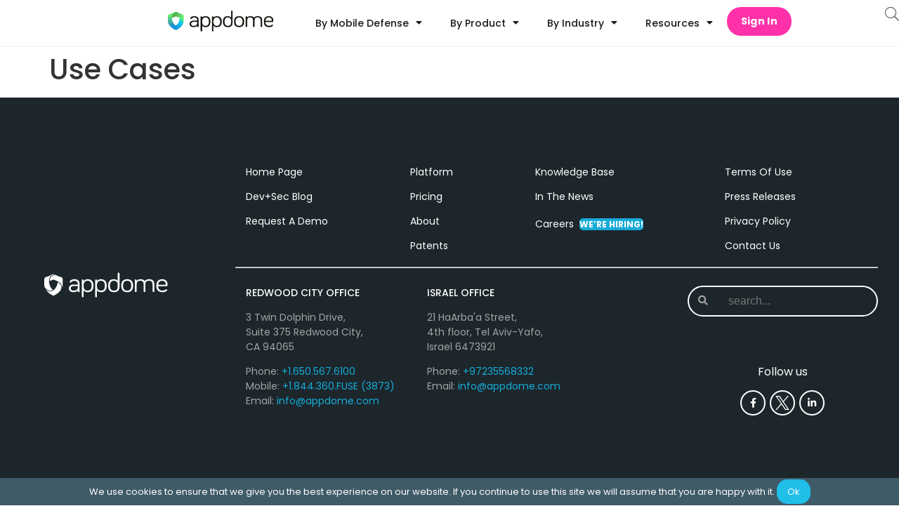

--- FILE ---
content_type: text/html
request_url: https://www.appdome.com/enterprise-mobile-apps/use-cases/
body_size: 40450
content:
<!doctype html>
<html lang="en-US" prefix="og: https://ogp.me/ns#">
<head>
	<meta charset="UTF-8">
		<meta name="viewport" content="width=device-width, initial-scale=1">
	<link rel="profile" href="http://gmpg.org/xfn/11">
		<style>img:is([sizes="auto" i], [sizes^="auto," i]) { contain-intrinsic-size: 3000px 1500px }</style>
	
<!-- Search Engine Optimization by Rank Math PRO - https://rankmath.com/ -->
<title>Use Cases</title><link rel="preload" data-rocket-preload as="style" href="https://fonts.googleapis.com/css?family=Poppins%3A100%2C100italic%2C200%2C200italic%2C300%2C300italic%2C400%2C400italic%2C500%2C500italic%2C600%2C600italic%2C700%2C700italic%2C800%2C800italic%2C900%2C900italic&#038;display=swap" /><link rel="stylesheet" href="https://fonts.googleapis.com/css?family=Poppins%3A100%2C100italic%2C200%2C200italic%2C300%2C300italic%2C400%2C400italic%2C500%2C500italic%2C600%2C600italic%2C700%2C700italic%2C800%2C800italic%2C900%2C900italic&#038;display=swap" media="print" onload="this.media='all'" /><noscript><link rel="stylesheet" href="https://fonts.googleapis.com/css?family=Poppins%3A100%2C100italic%2C200%2C200italic%2C300%2C300italic%2C400%2C400italic%2C500%2C500italic%2C600%2C600italic%2C700%2C700italic%2C800%2C800italic%2C900%2C900italic&#038;display=swap" /></noscript>
<meta name="description" content="..."/>
<meta name="robots" content="follow, index, max-snippet:-1, max-video-preview:-1, max-image-preview:large"/>
<link rel="canonical" href="https://www.appdome.com/enterprise-mobile-apps/use-cases/" />
<meta property="og:locale" content="en_US" />
<meta property="og:type" content="article" />
<meta property="og:title" content="Use Cases" />
<meta property="og:description" content="..." />
<meta property="og:url" content="https://www.appdome.com/enterprise-mobile-apps/use-cases/" />
<meta property="og:site_name" content="Appdome" />
<meta property="article:publisher" content="https://www.facebook.com/Appdome/" />
<meta property="og:updated_time" content="2021-05-24T12:16:15+03:00" />
<meta property="og:image" content="https://www.appdome.com/wp-content/uploads/2026/01/Appdome-opengraph-thumbnail.png" />
<meta property="og:image:secure_url" content="https://www.appdome.com/wp-content/uploads/2026/01/Appdome-opengraph-thumbnail.png" />
<meta property="og:image:width" content="1200" />
<meta property="og:image:height" content="630" />
<meta property="og:image:alt" content="Appdome Opengraph Thumbnail" />
<meta property="og:image:type" content="image/png" />
<meta name="twitter:card" content="summary_large_image" />
<meta name="twitter:title" content="Use Cases" />
<meta name="twitter:description" content="..." />
<meta name="twitter:site" content="@Appdome" />
<meta name="twitter:creator" content="@jsysmans" />
<meta name="twitter:image" content="https://www.appdome.com/wp-content/uploads/2026/01/Appdome-opengraph-thumbnail.png" />
<script type="application/ld+json" class="rank-math-schema-pro">{"@context":"https://schema.org","@graph":[{"@type":"BreadcrumbList","@id":"https://www.appdome.com/enterprise-mobile-apps/use-cases/#breadcrumb","itemListElement":[{"@type":"ListItem","position":"1","item":{"@id":"https://www.appdome.com","name":"Home"}},{"@type":"ListItem","position":"2","item":{"@id":"https://www.appdome.com/enterprise-mobile-apps/","name":"Secure Enterprise Apps"}},{"@type":"ListItem","position":"3","item":{"@id":"https://www.appdome.com/enterprise-mobile-apps/use-cases/","name":"Use Cases"}}]}]}</script>
<!-- /Rank Math WordPress SEO plugin -->

<link rel='dns-prefetch' href='//maxcdn.bootstrapcdn.com' />
<link rel='dns-prefetch' href='//use.fontawesome.com' />
<link href='https://fonts.gstatic.com' crossorigin rel='preconnect' />
<link rel="alternate" type="application/rss+xml" title="Appdome &raquo; Feed" href="https://www.appdome.com/feed/" />
<link rel="alternate" type="application/rss+xml" title="Appdome &raquo; Comments Feed" href="https://www.appdome.com/comments/feed/" />
<link rel="preload" href="https://www.appdome.com/wp-content/plugins/elementor/assets/lib/font-awesome/webfonts/fa-solid-900.woff2" as="font" type="font/woff2" crossorigin ><link rel="preload" href="https://www.appdome.com/wp-content/plugins/elementor/assets/lib/font-awesome/webfonts/fa-brands-400.woff2" as="font" type="font/woff2" crossorigin><style id='classic-theme-styles-inline-css'>
/*! This file is auto-generated */
.wp-block-button__link{color:#fff;background-color:#32373c;border-radius:9999px;box-shadow:none;text-decoration:none;padding:calc(.667em + 2px) calc(1.333em + 2px);font-size:1.125em}.wp-block-file__button{background:#32373c;color:#fff;text-decoration:none}
</style>
<style id='global-styles-inline-css'>
:root{--wp--preset--aspect-ratio--square: 1;--wp--preset--aspect-ratio--4-3: 4/3;--wp--preset--aspect-ratio--3-4: 3/4;--wp--preset--aspect-ratio--3-2: 3/2;--wp--preset--aspect-ratio--2-3: 2/3;--wp--preset--aspect-ratio--16-9: 16/9;--wp--preset--aspect-ratio--9-16: 9/16;--wp--preset--color--black: #000000;--wp--preset--color--cyan-bluish-gray: #abb8c3;--wp--preset--color--white: #ffffff;--wp--preset--color--pale-pink: #f78da7;--wp--preset--color--vivid-red: #cf2e2e;--wp--preset--color--luminous-vivid-orange: #ff6900;--wp--preset--color--luminous-vivid-amber: #fcb900;--wp--preset--color--light-green-cyan: #7bdcb5;--wp--preset--color--vivid-green-cyan: #00d084;--wp--preset--color--pale-cyan-blue: #8ed1fc;--wp--preset--color--vivid-cyan-blue: #0693e3;--wp--preset--color--vivid-purple: #9b51e0;--wp--preset--gradient--vivid-cyan-blue-to-vivid-purple: linear-gradient(135deg,rgba(6,147,227,1) 0%,rgb(155,81,224) 100%);--wp--preset--gradient--light-green-cyan-to-vivid-green-cyan: linear-gradient(135deg,rgb(122,220,180) 0%,rgb(0,208,130) 100%);--wp--preset--gradient--luminous-vivid-amber-to-luminous-vivid-orange: linear-gradient(135deg,rgba(252,185,0,1) 0%,rgba(255,105,0,1) 100%);--wp--preset--gradient--luminous-vivid-orange-to-vivid-red: linear-gradient(135deg,rgba(255,105,0,1) 0%,rgb(207,46,46) 100%);--wp--preset--gradient--very-light-gray-to-cyan-bluish-gray: linear-gradient(135deg,rgb(238,238,238) 0%,rgb(169,184,195) 100%);--wp--preset--gradient--cool-to-warm-spectrum: linear-gradient(135deg,rgb(74,234,220) 0%,rgb(151,120,209) 20%,rgb(207,42,186) 40%,rgb(238,44,130) 60%,rgb(251,105,98) 80%,rgb(254,248,76) 100%);--wp--preset--gradient--blush-light-purple: linear-gradient(135deg,rgb(255,206,236) 0%,rgb(152,150,240) 100%);--wp--preset--gradient--blush-bordeaux: linear-gradient(135deg,rgb(254,205,165) 0%,rgb(254,45,45) 50%,rgb(107,0,62) 100%);--wp--preset--gradient--luminous-dusk: linear-gradient(135deg,rgb(255,203,112) 0%,rgb(199,81,192) 50%,rgb(65,88,208) 100%);--wp--preset--gradient--pale-ocean: linear-gradient(135deg,rgb(255,245,203) 0%,rgb(182,227,212) 50%,rgb(51,167,181) 100%);--wp--preset--gradient--electric-grass: linear-gradient(135deg,rgb(202,248,128) 0%,rgb(113,206,126) 100%);--wp--preset--gradient--midnight: linear-gradient(135deg,rgb(2,3,129) 0%,rgb(40,116,252) 100%);--wp--preset--font-size--small: 13px;--wp--preset--font-size--medium: 20px;--wp--preset--font-size--large: 36px;--wp--preset--font-size--x-large: 42px;--wp--preset--spacing--20: 0.44rem;--wp--preset--spacing--30: 0.67rem;--wp--preset--spacing--40: 1rem;--wp--preset--spacing--50: 1.5rem;--wp--preset--spacing--60: 2.25rem;--wp--preset--spacing--70: 3.38rem;--wp--preset--spacing--80: 5.06rem;--wp--preset--shadow--natural: 6px 6px 9px rgba(0, 0, 0, 0.2);--wp--preset--shadow--deep: 12px 12px 50px rgba(0, 0, 0, 0.4);--wp--preset--shadow--sharp: 6px 6px 0px rgba(0, 0, 0, 0.2);--wp--preset--shadow--outlined: 6px 6px 0px -3px rgba(255, 255, 255, 1), 6px 6px rgba(0, 0, 0, 1);--wp--preset--shadow--crisp: 6px 6px 0px rgba(0, 0, 0, 1);}:where(.is-layout-flex){gap: 0.5em;}:where(.is-layout-grid){gap: 0.5em;}body .is-layout-flex{display: flex;}.is-layout-flex{flex-wrap: wrap;align-items: center;}.is-layout-flex > :is(*, div){margin: 0;}body .is-layout-grid{display: grid;}.is-layout-grid > :is(*, div){margin: 0;}:where(.wp-block-columns.is-layout-flex){gap: 2em;}:where(.wp-block-columns.is-layout-grid){gap: 2em;}:where(.wp-block-post-template.is-layout-flex){gap: 1.25em;}:where(.wp-block-post-template.is-layout-grid){gap: 1.25em;}.has-black-color{color: var(--wp--preset--color--black) !important;}.has-cyan-bluish-gray-color{color: var(--wp--preset--color--cyan-bluish-gray) !important;}.has-white-color{color: var(--wp--preset--color--white) !important;}.has-pale-pink-color{color: var(--wp--preset--color--pale-pink) !important;}.has-vivid-red-color{color: var(--wp--preset--color--vivid-red) !important;}.has-luminous-vivid-orange-color{color: var(--wp--preset--color--luminous-vivid-orange) !important;}.has-luminous-vivid-amber-color{color: var(--wp--preset--color--luminous-vivid-amber) !important;}.has-light-green-cyan-color{color: var(--wp--preset--color--light-green-cyan) !important;}.has-vivid-green-cyan-color{color: var(--wp--preset--color--vivid-green-cyan) !important;}.has-pale-cyan-blue-color{color: var(--wp--preset--color--pale-cyan-blue) !important;}.has-vivid-cyan-blue-color{color: var(--wp--preset--color--vivid-cyan-blue) !important;}.has-vivid-purple-color{color: var(--wp--preset--color--vivid-purple) !important;}.has-black-background-color{background-color: var(--wp--preset--color--black) !important;}.has-cyan-bluish-gray-background-color{background-color: var(--wp--preset--color--cyan-bluish-gray) !important;}.has-white-background-color{background-color: var(--wp--preset--color--white) !important;}.has-pale-pink-background-color{background-color: var(--wp--preset--color--pale-pink) !important;}.has-vivid-red-background-color{background-color: var(--wp--preset--color--vivid-red) !important;}.has-luminous-vivid-orange-background-color{background-color: var(--wp--preset--color--luminous-vivid-orange) !important;}.has-luminous-vivid-amber-background-color{background-color: var(--wp--preset--color--luminous-vivid-amber) !important;}.has-light-green-cyan-background-color{background-color: var(--wp--preset--color--light-green-cyan) !important;}.has-vivid-green-cyan-background-color{background-color: var(--wp--preset--color--vivid-green-cyan) !important;}.has-pale-cyan-blue-background-color{background-color: var(--wp--preset--color--pale-cyan-blue) !important;}.has-vivid-cyan-blue-background-color{background-color: var(--wp--preset--color--vivid-cyan-blue) !important;}.has-vivid-purple-background-color{background-color: var(--wp--preset--color--vivid-purple) !important;}.has-black-border-color{border-color: var(--wp--preset--color--black) !important;}.has-cyan-bluish-gray-border-color{border-color: var(--wp--preset--color--cyan-bluish-gray) !important;}.has-white-border-color{border-color: var(--wp--preset--color--white) !important;}.has-pale-pink-border-color{border-color: var(--wp--preset--color--pale-pink) !important;}.has-vivid-red-border-color{border-color: var(--wp--preset--color--vivid-red) !important;}.has-luminous-vivid-orange-border-color{border-color: var(--wp--preset--color--luminous-vivid-orange) !important;}.has-luminous-vivid-amber-border-color{border-color: var(--wp--preset--color--luminous-vivid-amber) !important;}.has-light-green-cyan-border-color{border-color: var(--wp--preset--color--light-green-cyan) !important;}.has-vivid-green-cyan-border-color{border-color: var(--wp--preset--color--vivid-green-cyan) !important;}.has-pale-cyan-blue-border-color{border-color: var(--wp--preset--color--pale-cyan-blue) !important;}.has-vivid-cyan-blue-border-color{border-color: var(--wp--preset--color--vivid-cyan-blue) !important;}.has-vivid-purple-border-color{border-color: var(--wp--preset--color--vivid-purple) !important;}.has-vivid-cyan-blue-to-vivid-purple-gradient-background{background: var(--wp--preset--gradient--vivid-cyan-blue-to-vivid-purple) !important;}.has-light-green-cyan-to-vivid-green-cyan-gradient-background{background: var(--wp--preset--gradient--light-green-cyan-to-vivid-green-cyan) !important;}.has-luminous-vivid-amber-to-luminous-vivid-orange-gradient-background{background: var(--wp--preset--gradient--luminous-vivid-amber-to-luminous-vivid-orange) !important;}.has-luminous-vivid-orange-to-vivid-red-gradient-background{background: var(--wp--preset--gradient--luminous-vivid-orange-to-vivid-red) !important;}.has-very-light-gray-to-cyan-bluish-gray-gradient-background{background: var(--wp--preset--gradient--very-light-gray-to-cyan-bluish-gray) !important;}.has-cool-to-warm-spectrum-gradient-background{background: var(--wp--preset--gradient--cool-to-warm-spectrum) !important;}.has-blush-light-purple-gradient-background{background: var(--wp--preset--gradient--blush-light-purple) !important;}.has-blush-bordeaux-gradient-background{background: var(--wp--preset--gradient--blush-bordeaux) !important;}.has-luminous-dusk-gradient-background{background: var(--wp--preset--gradient--luminous-dusk) !important;}.has-pale-ocean-gradient-background{background: var(--wp--preset--gradient--pale-ocean) !important;}.has-electric-grass-gradient-background{background: var(--wp--preset--gradient--electric-grass) !important;}.has-midnight-gradient-background{background: var(--wp--preset--gradient--midnight) !important;}.has-small-font-size{font-size: var(--wp--preset--font-size--small) !important;}.has-medium-font-size{font-size: var(--wp--preset--font-size--medium) !important;}.has-large-font-size{font-size: var(--wp--preset--font-size--large) !important;}.has-x-large-font-size{font-size: var(--wp--preset--font-size--x-large) !important;}
:where(.wp-block-post-template.is-layout-flex){gap: 1.25em;}:where(.wp-block-post-template.is-layout-grid){gap: 1.25em;}
:where(.wp-block-columns.is-layout-flex){gap: 2em;}:where(.wp-block-columns.is-layout-grid){gap: 2em;}
:root :where(.wp-block-pullquote){font-size: 1.5em;line-height: 1.6;}
</style>
<link rel='stylesheet' id='codemirror-blocks--css' href='https://www.appdome.com/wp-content/plugins/wp-codemirror-block/assets/blocks/blocks.style.build.min.css?ver=1742206483' media='all' />
<link data-minify="1" rel='stylesheet' id='fontawesome-css' href='https://www.appdome.com/wp-content/cache/min/1/font-awesome/4.6.3/css/font-awesome.min.css?ver=1768484912' media='all' />
<link rel='stylesheet' id='buttons-css' href='https://www.appdome.com/wp-includes/css/buttons.min.css?ver=6.7.4' media='all' />
<link data-minify="1" rel='stylesheet' id='dashicons-css' href='https://www.appdome.com/wp-content/cache/min/1/wp-includes/css/dashicons.min.css?ver=1768484912' media='all' />
<link rel='stylesheet' id='mediaelement-css' href='https://www.appdome.com/wp-includes/js/mediaelement/mediaelementplayer-legacy.min.css?ver=4.2.17' media='all' />
<link rel='stylesheet' id='wp-mediaelement-css' href='https://www.appdome.com/wp-includes/js/mediaelement/wp-mediaelement.min.css?ver=6.7.4' media='all' />
<link rel='stylesheet' id='media-views-css' href='https://www.appdome.com/wp-includes/css/media-views.min.css?ver=6.7.4' media='all' />
<link data-minify="1" rel='stylesheet' id='imgareaselect-css' href='https://www.appdome.com/wp-content/cache/min/1/wp-includes/js/imgareaselect/imgareaselect.css?ver=1768484912' media='all' />
<link rel='stylesheet' id='wp-user-profile-avatar-frontend-css' href='https://www.appdome.com/wp-content/plugins/wp-user-profile-avatar/assets/css/frontend.min.css?ver=6.7.4' media='all' />
<link data-minify="1" rel='stylesheet' id='parent-style-css' href='https://www.appdome.com/wp-content/cache/min/1/wp-content/themes/appdome/style.css?ver=1768484912' media='all' />
<link data-minify="1" rel='stylesheet' id='footer-style-css' href='https://www.appdome.com/wp-content/cache/min/1/wp-content/themes/appdome/footer.css?ver=1768484912' media='all' />
<link data-minify="1" rel='stylesheet' id='unused-css-style-css' href='https://www.appdome.com/wp-content/cache/min/1/wp-content/themes/appdome/unused_css.css?ver=1768484912' media='all' />
<link rel='stylesheet' id='hello-elementor-css' href='https://www.appdome.com/wp-content/themes/hello-elementor/style.min.css?ver=2.7.1' media='all' />
<link rel='stylesheet' id='hello-elementor-theme-style-css' href='https://www.appdome.com/wp-content/themes/hello-elementor/theme.min.css?ver=2.7.1' media='all' />
<link rel='stylesheet' id='elementor-frontend-legacy-css' href='https://www.appdome.com/wp-content/uploads/elementor/css/custom-frontend-legacy.min.css?ver=3.18.3' media='all' />
<link rel='stylesheet' id='elementor-frontend-css' href='https://www.appdome.com/wp-content/uploads/elementor/css/custom-frontend.min.css?ver=1768484904' media='all' />
<link rel='stylesheet' id='elementor-post-50283-css' href='https://www.appdome.com/wp-content/uploads/elementor/css/post-50283.css?ver=1768484904' media='all' />
<link data-minify="1" rel='stylesheet' id='elementor-icons-css' href='https://www.appdome.com/wp-content/cache/min/1/wp-content/plugins/elementor/assets/lib/eicons/css/elementor-icons.min.css?ver=1768484912' media='all' />
<link rel='stylesheet' id='swiper-css' href='https://www.appdome.com/wp-content/plugins/elementor/assets/lib/swiper/css/swiper.min.css?ver=5.3.6' media='all' />
<link rel='stylesheet' id='elementor-pro-css' href='https://www.appdome.com/wp-content/uploads/elementor/css/custom-pro-frontend.min.css?ver=1768484904' media='all' />
<link rel='stylesheet' id='elementor-post-179361-css' href='https://www.appdome.com/wp-content/uploads/elementor/css/post-179361.css?ver=1768484904' media='all' />
<link rel='stylesheet' id='owl-carousel-css-css' href='https://www.appdome.com/wp-content/themes/appdome/custom-widgets/custom-carousel/css/owl.carousel.min.css?ver=2.3.4' media='all' />
<link rel='stylesheet' id='owl-carousel-theme-css-css' href='https://www.appdome.com/wp-content/themes/appdome/custom-widgets/custom-carousel/css/owl.theme.default.min.css?ver=2.3.4' media='all' />
<link data-minify="1" rel='stylesheet' id='custom-carousel-css' href='https://www.appdome.com/wp-content/cache/min/1/wp-content/themes/appdome/custom-widgets/custom-carousel/css/style.css?ver=1768484912' media='all' />
<link data-minify="1" rel='stylesheet' id='hubspot-free-trial-form-widget-style-css' href='https://www.appdome.com/wp-content/cache/min/1/wp-content/themes/appdome/custom-widgets/hubspot-free-trial-form-widget/hubspot-free-trial-form-widget.css?ver=1768484912' media='all' />
<link rel='stylesheet' id='elementor-post-50664-css' href='https://www.appdome.com/wp-content/uploads/elementor/css/post-50664.css?ver=1768484904' media='all' />
<link rel='stylesheet' id='elementor-post-184538-css' href='https://www.appdome.com/wp-content/uploads/elementor/css/post-184538.css?ver=1768484904' media='all' />
<link data-minify="1" rel='stylesheet' id='algolia-autocomplete-css' href='https://www.appdome.com/wp-content/cache/min/1/wp-content/plugins/wp-search-with-algolia/css/algolia-autocomplete.css?ver=1768484912' media='all' />
<link data-minify="1" rel='stylesheet' id='font-awesome-official-css' href='https://www.appdome.com/wp-content/cache/min/1/releases/v6.1.2/css/all.css?ver=1768484913' media='all' crossorigin="anonymous" />
<link rel='stylesheet' id='enlighterjs-css' href='https://www.appdome.com/wp-content/plugins/enlighter/cache/enlighterjs.min.css?ver=0A0B0C' media='all' />
<link data-minify="1" rel='stylesheet' id='font-awesome-official-v4shim-css' href='https://www.appdome.com/wp-content/cache/min/1/releases/v6.1.2/css/v4-shims.css?ver=1768484913' media='all' crossorigin="anonymous" />

<link rel="preconnect" href="https://fonts.gstatic.com/" crossorigin><script id="utils-js-extra">
var userSettings = {"url":"\/","uid":"0","time":"1768740320","secure":"1"};
</script>

<script src="https://www.appdome.com/wp-includes/js/jquery/jquery.min.js?ver=3.7.1" id="jquery-core-js" data-rocket-defer defer></script>


<!--[if lt IE 8]>
<script src="https://www.appdome.com/wp-includes/js/json2.min.js?ver=2015-05-03" id="json2-js"></script>
<![endif]-->
<link rel="https://api.w.org/" href="https://www.appdome.com/wp-json/" /><link rel="alternate" title="JSON" type="application/json" href="https://www.appdome.com/wp-json/wp/v2/pages/45889" /><link rel="EditURI" type="application/rsd+xml" title="RSD" href="https://www.appdome.com/xmlrpc.php?rsd" />
<meta name="generator" content="WordPress 6.7.4" />
<link rel='shortlink' href='https://www.appdome.com/?p=45889' />
<link rel="alternate" title="oEmbed (JSON)" type="application/json+oembed" href="https://www.appdome.com/wp-json/oembed/1.0/embed?url=https%3A%2F%2Fwp-staging.appdome.com%2Fenterprise-mobile-apps%2Fuse-cases%2F" />
<link rel="alternate" title="oEmbed (XML)" type="text/xml+oembed" href="https://www.appdome.com/wp-json/oembed/1.0/embed?url=https%3A%2F%2Fwp-staging.appdome.com%2Fenterprise-mobile-apps%2Fuse-cases%2F&#038;format=xml" />
<!-- Global site tag (gtag.js) - Google Ads: 869842842 -->
    <script async src="https://www.googletagmanager.com/gtag/js?id=AW-869842842"></script>
    <script>
        window.dataLayer = window.dataLayer || [];
        function gtag(){dataLayer.push(arguments);}
        gtag('js', new Date());

        gtag('config', 'AW-869842842');
    </script>
    


    

<!-- Activity name for this tag: Appdome | Pilot Campaign | March - June '21 Offer Page Pixel -->

<noscript>
  <img src='https://pubads.g.doubleclick.net/activity;xsp=4798079;ord=1?' width=1 height=1 border=0>
</noscript>
<meta name="generator" content="Elementor 3.18.3; features: additional_custom_breakpoints, block_editor_assets_optimize, e_image_loading_optimization; settings: css_print_method-external, google_font-enabled, font_display-swap">
<!-- Global site tag (gtag.js) - Google Ads: 869842842 --><script src="https://www.googletagmanager.com/gtag/js?id=AW-869842842" data-rocket-defer defer></script>
<script>window.dataLayer=window.dataLayer||[];function gtag(){dataLayer.push(arguments)}gtag("js",new Date),gtag("config","AW-869842842");</script>

<!-- Global site tag (gtag.js) - Google Analytics --><script src="https://www.googletagmanager.com/gtag/js?id=UA-85466251-1" data-rocket-defer defer></script>
<script>window.dataLayer=window.dataLayer||[];function gtag(){window.dataLayer.push(arguments)}gtag("js",new Date),gtag("config","UA-85466251-1");</script><script defer src='https://www.influ2.com/tracker?clid=52104e36-b8ae-4b3e-96f8-05e6371edc56'></script>
 <noscript> <img height="1" width="1" style="display:none;" alt="" src="https://px.ads.linkedin.com/collect/?pid=3167484&fmt=gif"/></noscript>


<script>(function(w,d,s,l,i){w[l]=w[l]||[];w[l].push({'gtm.start':
new Date().getTime(),event:'gtm.js'});var f=d.getElementsByTagName(s)[0],
j=d.createElement(s),dl=l!='dataLayer'?'&l='+l:'';j.async=true;j.src=
'https://www.googletagmanager.com/gtm.js?id='+i+dl;f.parentNode.insertBefore(j,f);
})(window,document,'script','dataLayer','GTM-N2G72GR');</script>
 <script type="text/javascript">window.addEventListener('DOMContentLoaded', function() {
	 function gtag_report_conversion(url) {
		 var callback = function() {
			 if (typeof(url) !== 'undefined') {
				 window.location = url;
			 }
		 };
		 gtag('event', 'conversion', {
			 'send_to': 'AW-869842842/BV1iCIfdyt0BEJr_4p4D',
			 'event_callback': callback
		 });
		 return false;
	 }

	 if (undefined !== window.jQuery) {
		 const link = jQuery('.free-trial-CTA a').attr('href');
		 jQuery('.free-trial-CTA a').click(function() {
			 return gtag_report_conversion(link)
		 });
	 }
  });</script>
		<style>
			.algolia-search-highlight {
				background-color: #fffbcc;
				border-radius: 2px;
				font-style: normal;
			}
		</style>
		<link rel="icon" href="https://www.appdome.com/wp-content/uploads/2025/10/cropped-AppdomeShield-32x32.png" sizes="32x32" />
<link rel="icon" href="https://www.appdome.com/wp-content/uploads/2025/10/cropped-AppdomeShield-192x192.png" sizes="192x192" />
<link rel="apple-touch-icon" href="https://www.appdome.com/wp-content/uploads/2025/10/cropped-AppdomeShield-180x180.png" />
<meta name="msapplication-TileImage" content="https://www.appdome.com/wp-content/uploads/2025/10/cropped-AppdomeShield-270x270.png" />
		<style id="wp-custom-css">
			/* Adjust text layout */
.post-password-form {
  max-width: 400px;
  margin: 3rem auto;
  font-family: "Inter", sans-serif;
  font-size: 16px;
  color: #333;
}

.post-password-form p:first-of-type {
  margin-bottom: 24px;
}

.post-password-form p:first-of-type strong {
  display: block;
  font-weight: 600;
  margin-bottom: 6px;
}

/* Label */
.post-password-form label {
  font-weight: 600;
  margin-bottom: 8px;
  display: block;
}

/* Password input */
.post-password-form input[type="password"] {
  width: 100%;
  padding: 12px;
  font-size: 15px;
  border-radius: 4px;
  border: 1px solid #ccc;
  margin-bottom: 20px;
  font-family: inherit;
}

/* Submit button */
.post-password-form input[type="submit"] {
  background-color: #16abd8; /* Appdome blue */
  color: #fff;
  padding: 12px 24px;
  font-size: 15px;
  border: none;
  border-radius: 50px; /* Not rounded */
  cursor: pointer;
  transition: background 0.3s ease;
  font-family: inherit;
}

/* Hover state */
.post-password-form input[type="submit"]:hover {
  background-color: #005fcc;
}border-radius: 4px; (! important) /* Not rounded */
		</style>
		<meta name="generator" content="WP Rocket 3.18.3" data-wpr-features="wpr_defer_js wpr_minify_concatenate_js wpr_image_dimensions wpr_minify_css wpr_preload_links wpr_desktop" /></head>
<body class="page-template-default page page-id-45889 page-parent page-child parent-pageid-45318 wp-custom-logo elementor-default elementor-kit-50283">
<noscript><iframe src="https://www.googletagmanager.com/ns.html?id=GTM-N2G72GR"
height="0" width="0" style="display:none;visibility:hidden"></iframe></noscript>
		<div data-rocket-location-hash="d82a5d6f03397e9d1b57662d69075ec9" data-elementor-type="header" data-elementor-id="179361" class="elementor elementor-179361 elementor-location-header" data-elementor-post-type="elementor_library">
					<div data-rocket-location-hash="6485a55749de352b89ad5bb63f34ad6e" class="elementor-section-wrap">
						<div class="elementor-element elementor-element-52449bcd e-con-full e-flex e-con e-parent" data-id="52449bcd" data-element_type="container" data-settings="{&quot;background_background&quot;:&quot;classic&quot;,&quot;sticky&quot;:&quot;top&quot;,&quot;content_width&quot;:&quot;full&quot;,&quot;container_type&quot;:&quot;flex&quot;,&quot;sticky_on&quot;:[&quot;desktop&quot;,&quot;tablet&quot;,&quot;mobile&quot;],&quot;sticky_offset&quot;:0,&quot;sticky_effects_offset&quot;:0}" data-core-v316-plus="true">
				<div class="elementor-element elementor-element-90fee14 custom-search-form elementor-view-default elementor-widget elementor-widget-icon" data-id="90fee14" data-element_type="widget" data-widget_type="icon.default">
				<div class="elementor-widget-container">
					<div class="elementor-icon-wrapper">
			<a class="elementor-icon" href="#elementor-action%3Aaction%3Dpopup%3Aopen%26settings%3DeyJpZCI6IjE4NDUzOCIsInRvZ2dsZSI6ZmFsc2V9">
			<i aria-hidden="true" class="fal fa-search"></i>			</a>
		</div>
				</div>
				</div>
		<div class="elementor-element elementor-element-56848b48 e-con-full e-flex e-con e-child" data-id="56848b48" data-element_type="container" data-settings="{&quot;content_width&quot;:&quot;full&quot;,&quot;container_type&quot;:&quot;flex&quot;}">
				<div class="elementor-element elementor-element-5969ddd elementor-nav-menu__align-right elementor-nav-menu--stretch elementor-nav-menu--dropdown-tablet elementor-nav-menu__text-align-aside elementor-nav-menu--toggle elementor-nav-menu--burger elementor-widget elementor-widget-nav-menu" data-id="5969ddd" data-element_type="widget" data-settings="{&quot;full_width&quot;:&quot;stretch&quot;,&quot;layout&quot;:&quot;horizontal&quot;,&quot;submenu_icon&quot;:{&quot;value&quot;:&quot;&lt;i class=\&quot;fas fa-caret-down\&quot;&gt;&lt;\/i&gt;&quot;,&quot;library&quot;:&quot;fa-solid&quot;},&quot;toggle&quot;:&quot;burger&quot;}" data-widget_type="nav-menu.default">
				<div class="elementor-widget-container">
						<nav class="elementor-nav-menu--main elementor-nav-menu__container elementor-nav-menu--layout-horizontal e--pointer-none">
				<ul id="menu-1-5969ddd" class="elementor-nav-menu"><li class="menu-item menu-item-type-custom menu-item-object-custom menu-item-has-children menu-item-46207"><a href="#" class="elementor-item elementor-item-anchor">By Mobile Defense</a>
<ul class="sub-menu elementor-nav-menu--dropdown">
	<li class="menu-item menu-item-type-custom menu-item-object-custom menu-item-has-children menu-item-234005"><a href="https://www.appdome.com/customer-identity-protection/" class="elementor-sub-item">Customer Identity Protection</a>
	<ul class="sub-menu elementor-nav-menu--dropdown">
		<li class="menu-item menu-item-type-custom menu-item-object-custom menu-item-234006"><a href="https://www.appdome.com/customer-identity-protection/" class="elementor-sub-item">Customer Identity Protection</a></li>
		<li class="menu-item menu-item-type-custom menu-item-object-custom menu-item-216029"><a href="https://www.appdome.com/account-takeover-prevention/" class="elementor-sub-item">ATO Prevention</a></li>
		<li class="menu-item menu-item-type-custom menu-item-object-custom menu-item-216030"><a href="https://www.appdome.com/account-takeover-prevention/deepfake-detection/" class="elementor-sub-item">Deepfake Detection</a></li>
		<li class="menu-item menu-item-type-post_type menu-item-object-page menu-item-188873"><a href="https://www.appdome.com/account-takeover-prevention/social-engineering-prevention/" class="elementor-sub-item">Social Engineering Prevention</a></li>
		<li class="menu-item menu-item-type-custom menu-item-object-custom menu-item-216031"><a href="https://www.appdome.com/account-takeover-prevention/mobile-account-protection/" class="elementor-sub-item">Mobile Account Protection</a></li>
		<li class="menu-item menu-item-type-custom menu-item-object-custom menu-item-216032"><a href="https://www.appdome.com/account-takeover-prevention/android-and-ios-trojan-protection/" class="elementor-sub-item">Android &#038; iOS Trojan Protection</a></li>
		<li class="menu-item menu-item-type-custom menu-item-object-custom menu-item-214321"><a href="https://www.appdome.com/account-takeover-prevention/anti-spyware/" class="elementor-sub-item">Anti-Spyware</a></li>
	</ul>
</li>
	<li class="menu-item menu-item-type-post_type menu-item-object-page menu-item-has-children menu-item-94618"><a href="https://www.appdome.com/mobile-fraud-prevention-detection/" class="elementor-sub-item">Mobile Fraud Detection &amp; Prevention</a>
	<ul class="sub-menu elementor-nav-menu--dropdown">
		<li class="menu-item menu-item-type-custom menu-item-object-custom menu-item-184496"><a href="https://www.appdome.com/mobile-fraud-prevention-detection/" class="elementor-sub-item">Mobile Fraud Detection &#038; Prevention</a></li>
		<li class="menu-item menu-item-type-post_type menu-item-object-page menu-item-179503"><a href="https://www.appdome.com/mobile-fraud-prevention-detection/geo-compliance/" class="elementor-sub-item">Mobile Geo Compliance</a></li>
		<li class="menu-item menu-item-type-post_type menu-item-object-page menu-item-106634"><a href="https://www.appdome.com/mobile-fraud-prevention-detection/mobile-know-your-customer-checks/" class="elementor-sub-item">Mobile KYC</a></li>
	</ul>
</li>
	<li class="menu-item menu-item-type-custom menu-item-object-custom menu-item-234008"><a href="https://www.appdome.com/mobile-api-bot-protection/" class="elementor-sub-item">Mobile API Protection</a></li>
	<li class="menu-item menu-item-type-post_type menu-item-object-page menu-item-has-children menu-item-79997"><a href="https://www.appdome.com/mobile-app-security/" class="elementor-sub-item">Mobile App Security</a>
	<ul class="sub-menu elementor-nav-menu--dropdown">
		<li class="menu-item menu-item-type-custom menu-item-object-custom menu-item-184493"><a href="https://www.appdome.com/mobile-app-security/" class="elementor-sub-item">Mobile App Security</a></li>
		<li class="menu-item menu-item-type-post_type menu-item-object-page menu-item-79998"><a href="https://www.appdome.com/mobile-app-security/mobile-rasp-and-app-shielding/" class="elementor-sub-item">Mobile RASP &amp; App Shielding</a></li>
		<li class="menu-item menu-item-type-post_type menu-item-object-page menu-item-106631"><a href="https://www.appdome.com/mobile-app-security/anti-reverse-engineering/" class="elementor-sub-item">Anti-Reverse Engineering</a></li>
		<li class="menu-item menu-item-type-post_type menu-item-object-page menu-item-79999"><a href="https://www.appdome.com/mobile-app-security/code-obfuscation/" class="elementor-sub-item">Mobile Code Obfuscation</a></li>
		<li class="menu-item menu-item-type-post_type menu-item-object-page menu-item-90084"><a href="https://www.appdome.com/mobile-app-security/android-root-detection/" class="elementor-sub-item">Android Root Detection</a></li>
		<li class="menu-item menu-item-type-post_type menu-item-object-page menu-item-80002"><a href="https://www.appdome.com/mobile-app-security/ios-jailbreak-detection/" class="elementor-sub-item">iOS Jailbreak Detection</a></li>
	</ul>
</li>
	<li class="menu-item menu-item-type-custom menu-item-object-custom menu-item-has-children menu-item-234010"><a href="https://www.appdome.com/mobile-data-protection/" class="elementor-sub-item">Mobile Data Protection</a>
	<ul class="sub-menu elementor-nav-menu--dropdown">
		<li class="menu-item menu-item-type-custom menu-item-object-custom menu-item-234011"><a href="https://www.appdome.com/mobile-data-protection/" class="elementor-sub-item">Mobile Data Protection</a></li>
		<li class="menu-item menu-item-type-post_type menu-item-object-page menu-item-80003"><a href="https://www.appdome.com/mobile-app-security/man-in-the-middle-prevention/" class="elementor-sub-item">Man-in-The-Middle Attacks</a></li>
		<li class="menu-item menu-item-type-post_type menu-item-object-page menu-item-80001"><a href="https://www.appdome.com/mobile-app-security/encrypt-android-app/" class="elementor-sub-item">Android Data Encryption</a></li>
		<li class="menu-item menu-item-type-post_type menu-item-object-page menu-item-123258"><a href="https://www.appdome.com/mobile-app-security/encrypt-ios-data/" class="elementor-sub-item">iOS Data Encryption</a></li>
		<li class="menu-item menu-item-type-post_type menu-item-object-page menu-item-80000"><a href="https://www.appdome.com/mobile-app-security/fips-140-2/" class="elementor-sub-item">FIPS 140-2 Encryption</a></li>
	</ul>
</li>
	<li class="menu-item menu-item-type-custom menu-item-object-custom menu-item-has-children menu-item-123305"><a href="/mobile-cheat-prevention" class="elementor-sub-item">Mobile Anti-Cheat for Games</a>
	<ul class="sub-menu elementor-nav-menu--dropdown">
		<li class="menu-item menu-item-type-custom menu-item-object-custom menu-item-184498"><a href="https://www.appdome.com/mobile-cheat-prevention/" class="elementor-sub-item">Mobile Anti-Cheat for Games</a></li>
		<li class="menu-item menu-item-type-post_type menu-item-object-page menu-item-125154"><a href="https://www.appdome.com/mobile-cheat-prevention/mobile-hacks-modding-defense/" class="elementor-sub-item">Anti-Modding</a></li>
		<li class="menu-item menu-item-type-post_type menu-item-object-page menu-item-125153"><a href="https://www.appdome.com/mobile-cheat-prevention/stop-mobile-injection-attacks/" class="elementor-sub-item">Anti-Injection Attack</a></li>
		<li class="menu-item menu-item-type-post_type menu-item-object-page menu-item-94617"><a href="https://www.appdome.com/mobile-cheat-prevention/fake-app-trojan-defense/" class="elementor-sub-item">Fake App Defense</a></li>
	</ul>
</li>
	<li class="menu-item menu-item-type-post_type menu-item-object-page menu-item-has-children menu-item-94619"><a href="https://www.appdome.com/mobile-malware-prevention/" class="elementor-sub-item">Mobile Anti-Malware</a>
	<ul class="sub-menu elementor-nav-menu--dropdown">
		<li class="menu-item menu-item-type-custom menu-item-object-custom menu-item-184497"><a href="https://www.appdome.com/mobile-malware-prevention/" class="elementor-sub-item">Mobile Anti-Malware</a></li>
		<li class="menu-item menu-item-type-post_type menu-item-object-page menu-item-125108"><a href="https://www.appdome.com/mobile-malware-prevention/anti-magisk-root-hiding/" class="elementor-sub-item">Android Anti-Malware</a></li>
		<li class="menu-item menu-item-type-post_type menu-item-object-page menu-item-125107"><a href="https://www.appdome.com/mobile-malware-prevention/jailbreak-bypass-detection/" class="elementor-sub-item">iOS Anti-Malware</a></li>
		<li class="menu-item menu-item-type-post_type menu-item-object-page menu-item-125106"><a href="https://www.appdome.com/mobile-malware-prevention/anti-frida-dbi-detection/" class="elementor-sub-item">Anti-Frida</a></li>
	</ul>
</li>
	<li class="menu-item menu-item-type-post_type menu-item-object-page menu-item-has-children menu-item-78459"><a href="https://www.appdome.com/enterprise-mobile-app-security/" class="elementor-sub-item">Mobile Enterprise Security</a>
	<ul class="sub-menu elementor-nav-menu--dropdown">
		<li class="menu-item menu-item-type-post_type menu-item-object-page menu-item-195230"><a href="https://www.appdome.com/enterprise-mobile-app-security/" class="elementor-sub-item">Mobile Enterprise Security</a></li>
		<li class="menu-item menu-item-type-post_type menu-item-object-page menu-item-197620"><a href="https://www.appdome.com/enterprise-mobile-app-security/mobile-endpoint-detection-and-response/" class="elementor-sub-item">Mobile EDR</a></li>
		<li class="menu-item menu-item-type-post_type menu-item-object-page menu-item-195232"><a href="https://www.appdome.com/enterprise-mobile-app-security/uem-mdm-mam/" class="elementor-sub-item">UEM/MDM/MAM</a></li>
	</ul>
</li>
</ul>
</li>
<li class="menu-item menu-item-type-custom menu-item-object-custom menu-item-has-children menu-item-123190"><a href="#" class="elementor-item elementor-item-anchor">By Product</a>
<ul class="sub-menu elementor-nav-menu--dropdown">
	<li class="menu-item menu-item-type-post_type menu-item-object-page menu-item-81710"><a href="https://www.appdome.com/devsecops-tool-cicd/" class="elementor-sub-item">Appdome Platform</a></li>
	<li class="menu-item menu-item-type-custom menu-item-object-custom menu-item-234012"><a href="https://www.appdome.com/idanchor/" class="elementor-sub-item">IDAnchor™</a></li>
	<li class="menu-item menu-item-type-post_type menu-item-object-page menu-item-80008"><a href="https://www.appdome.com/mobile-antibot-detection-defense/" class="elementor-sub-item">MobileBOT™ Defense</a></li>
	<li class="menu-item menu-item-type-post_type menu-item-object-page menu-item-125141"><a href="https://www.appdome.com/threat-scope-mobile-xtm/" class="elementor-sub-item">ThreatScope™ XTM</a></li>
	<li class="menu-item menu-item-type-post_type menu-item-object-page menu-item-125140"><a href="https://www.appdome.com/threat-events-threat-aware-ux-ui-control/" class="elementor-sub-item">Threat-Events™</a></li>
	<li class="menu-item menu-item-type-post_type menu-item-object-page menu-item-202063"><a href="https://www.appdome.com/support-agent/" class="elementor-sub-item">Support Agent</a></li>
	<li class="menu-item menu-item-type-post_type menu-item-object-page menu-item-199303"><a href="https://www.appdome.com/sdkprotect/" class="elementor-sub-item">SDKProtect™</a></li>
	<li class="menu-item menu-item-type-post_type menu-item-object-page menu-item-95396"><a href="https://www.appdome.com/certified-secure-mobile-devsecops-certification/" class="elementor-sub-item">Certified Secure™</a></li>
	<li class="menu-item menu-item-type-custom menu-item-object-custom menu-item-218839"><a href="https://www.appdome.com/appdome-for-mobile-developers/" class="elementor-sub-item">Appdome for Mobile Developers</a></li>
	<li class="menu-item menu-item-type-post_type menu-item-object-page menu-item-78460"><a href="https://www.appdome.com/enterprise-mobile-apps/secure-mobile-work/securepwa/" class="elementor-sub-item">Web to Mobile App Converter</a></li>
</ul>
</li>
<li class="menu-item menu-item-type-custom menu-item-object-custom menu-item-has-children menu-item-89203"><a href="#" class="elementor-item elementor-item-anchor">By Industry</a>
<ul class="sub-menu elementor-nav-menu--dropdown">
	<li class="menu-item menu-item-type-post_type menu-item-object-page menu-item-89204"><a href="https://www.appdome.com/industry-solutions/secure-mobile-banking/" class="elementor-sub-item">Mobile Banking</a></li>
	<li class="menu-item menu-item-type-post_type menu-item-object-page menu-item-89205"><a href="https://www.appdome.com/industry-solutions/secure-mobile-payment-apps/" class="elementor-sub-item">Mobile Payment</a></li>
	<li class="menu-item menu-item-type-post_type menu-item-object-page menu-item-95928"><a href="https://www.appdome.com/industry-solutions/secure-mobile-games/" class="elementor-sub-item">Mobile Games</a></li>
	<li class="menu-item menu-item-type-post_type menu-item-object-page menu-item-89397"><a href="https://www.appdome.com/industry-solutions/secure-mobile-health/" class="elementor-sub-item">Mobile Health</a></li>
	<li class="menu-item menu-item-type-post_type menu-item-object-page menu-item-95407"><a href="https://www.appdome.com/industry-solutions/secure-enterprise-work-apps/" class="elementor-sub-item">Mobile Work &#038; Enterprise</a></li>
	<li class="menu-item menu-item-type-post_type menu-item-object-page menu-item-103938"><a href="https://www.appdome.com/industry-solutions/secure-mobile-shopping/" class="elementor-sub-item">Mobile Shopping</a></li>
	<li class="menu-item menu-item-type-post_type menu-item-object-page menu-item-125665"><a href="https://www.appdome.com/industry-solutions/secure-mobile-travel/" class="elementor-sub-item">Mobile Travel</a></li>
	<li class="menu-item menu-item-type-post_type menu-item-object-page menu-item-125666"><a href="https://www.appdome.com/industry-solutions/secure-mobile-streaming/" class="elementor-sub-item">Mobile Streaming</a></li>
</ul>
</li>
<li class="menu-item menu-item-type-custom menu-item-object-custom menu-item-has-children menu-item-14322"><a href="#" class="elementor-item elementor-item-anchor">Resources</a>
<ul class="sub-menu elementor-nav-menu--dropdown">
	<li class="menu-item menu-item-type-post_type menu-item-object-page menu-item-157604"><a href="https://www.appdome.com/appdome-pricing/" class="elementor-sub-item">Appdome Pricing</a></li>
	<li class="menu-item menu-item-type-post_type menu-item-object-page menu-item-243657"><a href="https://www.appdome.com/mobile-consumer-cyber-security-survey/" class="elementor-sub-item">Mobile Consumer Survey</a></li>
	<li class="menu-item menu-item-type-custom menu-item-object-custom menu-item-237347"><a href="https://www.appdome.com/ai-vendor-comparison-tool/" class="elementor-sub-item">AI Vendor Comparison Tool</a></li>
	<li class="menu-item menu-item-type-post_type menu-item-object-page menu-item-19073"><a href="https://www.appdome.com/how-to/" class="elementor-sub-item">Knowledge Base</a></li>
	<li class="menu-item menu-item-type-custom menu-item-object-custom menu-item-143393"><a target="_blank" href="https://apis.appdome.com/" class="elementor-sub-item">API Documentation</a></li>
	<li class="menu-item menu-item-type-post_type menu-item-object-page menu-item-14324"><a href="https://www.appdome.com/dev-sec-blog/" class="elementor-sub-item">Dev+Sec Blog</a></li>
	<li class="menu-item menu-item-type-custom menu-item-object-custom menu-item-222574"><a href="https://www.appdome.com/partner-with-appdome/" class="elementor-sub-item">Partner With Appdome</a></li>
</ul>
</li>
</ul>			</nav>
					<div class="elementor-menu-toggle" role="button" tabindex="0" aria-label="Menu Toggle" aria-expanded="false">
			<span class="elementor-menu-toggle__icon--open"><svg xmlns="http://www.w3.org/2000/svg" width="24" height="24" viewBox="0 0 24 24" fill="none"><path d="M4.25 17.5C4.0375 17.5 3.85938 17.4298 3.71563 17.2894C3.57188 17.149 3.5 16.9751 3.5 16.7676C3.5 16.5601 3.57188 16.3862 3.71563 16.2461C3.85938 16.1059 4.0375 16.0359 4.25 16.0359H19.75C19.9625 16.0359 20.1406 16.106 20.2843 16.2464C20.4281 16.3868 20.5 16.5607 20.5 16.7683C20.5 16.9758 20.4281 17.1496 20.2843 17.2897C20.1406 17.4299 19.9625 17.5 19.75 17.5H4.25ZM4.25 12.7321C4.0375 12.7321 3.85938 12.6619 3.71563 12.5215C3.57188 12.3811 3.5 12.2072 3.5 11.9997C3.5 11.7922 3.57188 11.6183 3.71563 11.4782C3.85938 11.338 4.0375 11.2679 4.25 11.2679H19.75C19.9625 11.2679 20.1406 11.3381 20.2843 11.4785C20.4281 11.6189 20.5 11.7928 20.5 12.0003C20.5 12.2078 20.4281 12.3817 20.2843 12.5218C20.1406 12.662 19.9625 12.7321 19.75 12.7321H4.25ZM4.25 7.96414C4.0375 7.96414 3.85938 7.89395 3.71563 7.75357C3.57188 7.61321 3.5 7.43926 3.5 7.23174C3.5 7.02424 3.57188 6.85041 3.71563 6.71025C3.85938 6.57008 4.0375 6.5 4.25 6.5H19.75C19.9625 6.5 20.1406 6.57019 20.2843 6.71057C20.4281 6.85095 20.5 7.0249 20.5 7.2324C20.5 7.43992 20.4281 7.61376 20.2843 7.75391C20.1406 7.89407 19.9625 7.96414 19.75 7.96414H4.25Z" fill="#5C5C5C" style="fill:#5C5C5C;fill:color(display-p3 0.3608 0.3608 0.3608);fill-opacity:1;"></path></svg></span><i aria-hidden="true" role="presentation" class="elementor-menu-toggle__icon--close fal fa-times"></i>			<span class="elementor-screen-only">Menu</span>
		</div>
					<nav class="elementor-nav-menu--dropdown elementor-nav-menu__container" aria-hidden="true">
				<ul id="menu-2-5969ddd" class="elementor-nav-menu"><li class="menu-item menu-item-type-custom menu-item-object-custom menu-item-has-children menu-item-46207"><a href="#" class="elementor-item elementor-item-anchor" tabindex="-1">By Mobile Defense</a>
<ul class="sub-menu elementor-nav-menu--dropdown">
	<li class="menu-item menu-item-type-custom menu-item-object-custom menu-item-has-children menu-item-234005"><a href="https://www.appdome.com/customer-identity-protection/" class="elementor-sub-item" tabindex="-1">Customer Identity Protection</a>
	<ul class="sub-menu elementor-nav-menu--dropdown">
		<li class="menu-item menu-item-type-custom menu-item-object-custom menu-item-234006"><a href="https://www.appdome.com/customer-identity-protection/" class="elementor-sub-item" tabindex="-1">Customer Identity Protection</a></li>
		<li class="menu-item menu-item-type-custom menu-item-object-custom menu-item-216029"><a href="https://www.appdome.com/account-takeover-prevention/" class="elementor-sub-item" tabindex="-1">ATO Prevention</a></li>
		<li class="menu-item menu-item-type-custom menu-item-object-custom menu-item-216030"><a href="https://www.appdome.com/account-takeover-prevention/deepfake-detection/" class="elementor-sub-item" tabindex="-1">Deepfake Detection</a></li>
		<li class="menu-item menu-item-type-post_type menu-item-object-page menu-item-188873"><a href="https://www.appdome.com/account-takeover-prevention/social-engineering-prevention/" class="elementor-sub-item" tabindex="-1">Social Engineering Prevention</a></li>
		<li class="menu-item menu-item-type-custom menu-item-object-custom menu-item-216031"><a href="https://www.appdome.com/account-takeover-prevention/mobile-account-protection/" class="elementor-sub-item" tabindex="-1">Mobile Account Protection</a></li>
		<li class="menu-item menu-item-type-custom menu-item-object-custom menu-item-216032"><a href="https://www.appdome.com/account-takeover-prevention/android-and-ios-trojan-protection/" class="elementor-sub-item" tabindex="-1">Android &#038; iOS Trojan Protection</a></li>
		<li class="menu-item menu-item-type-custom menu-item-object-custom menu-item-214321"><a href="https://www.appdome.com/account-takeover-prevention/anti-spyware/" class="elementor-sub-item" tabindex="-1">Anti-Spyware</a></li>
	</ul>
</li>
	<li class="menu-item menu-item-type-post_type menu-item-object-page menu-item-has-children menu-item-94618"><a href="https://www.appdome.com/mobile-fraud-prevention-detection/" class="elementor-sub-item" tabindex="-1">Mobile Fraud Detection &amp; Prevention</a>
	<ul class="sub-menu elementor-nav-menu--dropdown">
		<li class="menu-item menu-item-type-custom menu-item-object-custom menu-item-184496"><a href="https://www.appdome.com/mobile-fraud-prevention-detection/" class="elementor-sub-item" tabindex="-1">Mobile Fraud Detection &#038; Prevention</a></li>
		<li class="menu-item menu-item-type-post_type menu-item-object-page menu-item-179503"><a href="https://www.appdome.com/mobile-fraud-prevention-detection/geo-compliance/" class="elementor-sub-item" tabindex="-1">Mobile Geo Compliance</a></li>
		<li class="menu-item menu-item-type-post_type menu-item-object-page menu-item-106634"><a href="https://www.appdome.com/mobile-fraud-prevention-detection/mobile-know-your-customer-checks/" class="elementor-sub-item" tabindex="-1">Mobile KYC</a></li>
	</ul>
</li>
	<li class="menu-item menu-item-type-custom menu-item-object-custom menu-item-234008"><a href="https://www.appdome.com/mobile-api-bot-protection/" class="elementor-sub-item" tabindex="-1">Mobile API Protection</a></li>
	<li class="menu-item menu-item-type-post_type menu-item-object-page menu-item-has-children menu-item-79997"><a href="https://www.appdome.com/mobile-app-security/" class="elementor-sub-item" tabindex="-1">Mobile App Security</a>
	<ul class="sub-menu elementor-nav-menu--dropdown">
		<li class="menu-item menu-item-type-custom menu-item-object-custom menu-item-184493"><a href="https://www.appdome.com/mobile-app-security/" class="elementor-sub-item" tabindex="-1">Mobile App Security</a></li>
		<li class="menu-item menu-item-type-post_type menu-item-object-page menu-item-79998"><a href="https://www.appdome.com/mobile-app-security/mobile-rasp-and-app-shielding/" class="elementor-sub-item" tabindex="-1">Mobile RASP &amp; App Shielding</a></li>
		<li class="menu-item menu-item-type-post_type menu-item-object-page menu-item-106631"><a href="https://www.appdome.com/mobile-app-security/anti-reverse-engineering/" class="elementor-sub-item" tabindex="-1">Anti-Reverse Engineering</a></li>
		<li class="menu-item menu-item-type-post_type menu-item-object-page menu-item-79999"><a href="https://www.appdome.com/mobile-app-security/code-obfuscation/" class="elementor-sub-item" tabindex="-1">Mobile Code Obfuscation</a></li>
		<li class="menu-item menu-item-type-post_type menu-item-object-page menu-item-90084"><a href="https://www.appdome.com/mobile-app-security/android-root-detection/" class="elementor-sub-item" tabindex="-1">Android Root Detection</a></li>
		<li class="menu-item menu-item-type-post_type menu-item-object-page menu-item-80002"><a href="https://www.appdome.com/mobile-app-security/ios-jailbreak-detection/" class="elementor-sub-item" tabindex="-1">iOS Jailbreak Detection</a></li>
	</ul>
</li>
	<li class="menu-item menu-item-type-custom menu-item-object-custom menu-item-has-children menu-item-234010"><a href="https://www.appdome.com/mobile-data-protection/" class="elementor-sub-item" tabindex="-1">Mobile Data Protection</a>
	<ul class="sub-menu elementor-nav-menu--dropdown">
		<li class="menu-item menu-item-type-custom menu-item-object-custom menu-item-234011"><a href="https://www.appdome.com/mobile-data-protection/" class="elementor-sub-item" tabindex="-1">Mobile Data Protection</a></li>
		<li class="menu-item menu-item-type-post_type menu-item-object-page menu-item-80003"><a href="https://www.appdome.com/mobile-app-security/man-in-the-middle-prevention/" class="elementor-sub-item" tabindex="-1">Man-in-The-Middle Attacks</a></li>
		<li class="menu-item menu-item-type-post_type menu-item-object-page menu-item-80001"><a href="https://www.appdome.com/mobile-app-security/encrypt-android-app/" class="elementor-sub-item" tabindex="-1">Android Data Encryption</a></li>
		<li class="menu-item menu-item-type-post_type menu-item-object-page menu-item-123258"><a href="https://www.appdome.com/mobile-app-security/encrypt-ios-data/" class="elementor-sub-item" tabindex="-1">iOS Data Encryption</a></li>
		<li class="menu-item menu-item-type-post_type menu-item-object-page menu-item-80000"><a href="https://www.appdome.com/mobile-app-security/fips-140-2/" class="elementor-sub-item" tabindex="-1">FIPS 140-2 Encryption</a></li>
	</ul>
</li>
	<li class="menu-item menu-item-type-custom menu-item-object-custom menu-item-has-children menu-item-123305"><a href="/mobile-cheat-prevention" class="elementor-sub-item" tabindex="-1">Mobile Anti-Cheat for Games</a>
	<ul class="sub-menu elementor-nav-menu--dropdown">
		<li class="menu-item menu-item-type-custom menu-item-object-custom menu-item-184498"><a href="https://www.appdome.com/mobile-cheat-prevention/" class="elementor-sub-item" tabindex="-1">Mobile Anti-Cheat for Games</a></li>
		<li class="menu-item menu-item-type-post_type menu-item-object-page menu-item-125154"><a href="https://www.appdome.com/mobile-cheat-prevention/mobile-hacks-modding-defense/" class="elementor-sub-item" tabindex="-1">Anti-Modding</a></li>
		<li class="menu-item menu-item-type-post_type menu-item-object-page menu-item-125153"><a href="https://www.appdome.com/mobile-cheat-prevention/stop-mobile-injection-attacks/" class="elementor-sub-item" tabindex="-1">Anti-Injection Attack</a></li>
		<li class="menu-item menu-item-type-post_type menu-item-object-page menu-item-94617"><a href="https://www.appdome.com/mobile-cheat-prevention/fake-app-trojan-defense/" class="elementor-sub-item" tabindex="-1">Fake App Defense</a></li>
	</ul>
</li>
	<li class="menu-item menu-item-type-post_type menu-item-object-page menu-item-has-children menu-item-94619"><a href="https://www.appdome.com/mobile-malware-prevention/" class="elementor-sub-item" tabindex="-1">Mobile Anti-Malware</a>
	<ul class="sub-menu elementor-nav-menu--dropdown">
		<li class="menu-item menu-item-type-custom menu-item-object-custom menu-item-184497"><a href="https://www.appdome.com/mobile-malware-prevention/" class="elementor-sub-item" tabindex="-1">Mobile Anti-Malware</a></li>
		<li class="menu-item menu-item-type-post_type menu-item-object-page menu-item-125108"><a href="https://www.appdome.com/mobile-malware-prevention/anti-magisk-root-hiding/" class="elementor-sub-item" tabindex="-1">Android Anti-Malware</a></li>
		<li class="menu-item menu-item-type-post_type menu-item-object-page menu-item-125107"><a href="https://www.appdome.com/mobile-malware-prevention/jailbreak-bypass-detection/" class="elementor-sub-item" tabindex="-1">iOS Anti-Malware</a></li>
		<li class="menu-item menu-item-type-post_type menu-item-object-page menu-item-125106"><a href="https://www.appdome.com/mobile-malware-prevention/anti-frida-dbi-detection/" class="elementor-sub-item" tabindex="-1">Anti-Frida</a></li>
	</ul>
</li>
	<li class="menu-item menu-item-type-post_type menu-item-object-page menu-item-has-children menu-item-78459"><a href="https://www.appdome.com/enterprise-mobile-app-security/" class="elementor-sub-item" tabindex="-1">Mobile Enterprise Security</a>
	<ul class="sub-menu elementor-nav-menu--dropdown">
		<li class="menu-item menu-item-type-post_type menu-item-object-page menu-item-195230"><a href="https://www.appdome.com/enterprise-mobile-app-security/" class="elementor-sub-item" tabindex="-1">Mobile Enterprise Security</a></li>
		<li class="menu-item menu-item-type-post_type menu-item-object-page menu-item-197620"><a href="https://www.appdome.com/enterprise-mobile-app-security/mobile-endpoint-detection-and-response/" class="elementor-sub-item" tabindex="-1">Mobile EDR</a></li>
		<li class="menu-item menu-item-type-post_type menu-item-object-page menu-item-195232"><a href="https://www.appdome.com/enterprise-mobile-app-security/uem-mdm-mam/" class="elementor-sub-item" tabindex="-1">UEM/MDM/MAM</a></li>
	</ul>
</li>
</ul>
</li>
<li class="menu-item menu-item-type-custom menu-item-object-custom menu-item-has-children menu-item-123190"><a href="#" class="elementor-item elementor-item-anchor" tabindex="-1">By Product</a>
<ul class="sub-menu elementor-nav-menu--dropdown">
	<li class="menu-item menu-item-type-post_type menu-item-object-page menu-item-81710"><a href="https://www.appdome.com/devsecops-tool-cicd/" class="elementor-sub-item" tabindex="-1">Appdome Platform</a></li>
	<li class="menu-item menu-item-type-custom menu-item-object-custom menu-item-234012"><a href="https://www.appdome.com/idanchor/" class="elementor-sub-item" tabindex="-1">IDAnchor™</a></li>
	<li class="menu-item menu-item-type-post_type menu-item-object-page menu-item-80008"><a href="https://www.appdome.com/mobile-antibot-detection-defense/" class="elementor-sub-item" tabindex="-1">MobileBOT™ Defense</a></li>
	<li class="menu-item menu-item-type-post_type menu-item-object-page menu-item-125141"><a href="https://www.appdome.com/threat-scope-mobile-xtm/" class="elementor-sub-item" tabindex="-1">ThreatScope™ XTM</a></li>
	<li class="menu-item menu-item-type-post_type menu-item-object-page menu-item-125140"><a href="https://www.appdome.com/threat-events-threat-aware-ux-ui-control/" class="elementor-sub-item" tabindex="-1">Threat-Events™</a></li>
	<li class="menu-item menu-item-type-post_type menu-item-object-page menu-item-202063"><a href="https://www.appdome.com/support-agent/" class="elementor-sub-item" tabindex="-1">Support Agent</a></li>
	<li class="menu-item menu-item-type-post_type menu-item-object-page menu-item-199303"><a href="https://www.appdome.com/sdkprotect/" class="elementor-sub-item" tabindex="-1">SDKProtect™</a></li>
	<li class="menu-item menu-item-type-post_type menu-item-object-page menu-item-95396"><a href="https://www.appdome.com/certified-secure-mobile-devsecops-certification/" class="elementor-sub-item" tabindex="-1">Certified Secure™</a></li>
	<li class="menu-item menu-item-type-custom menu-item-object-custom menu-item-218839"><a href="https://www.appdome.com/appdome-for-mobile-developers/" class="elementor-sub-item" tabindex="-1">Appdome for Mobile Developers</a></li>
	<li class="menu-item menu-item-type-post_type menu-item-object-page menu-item-78460"><a href="https://www.appdome.com/enterprise-mobile-apps/secure-mobile-work/securepwa/" class="elementor-sub-item" tabindex="-1">Web to Mobile App Converter</a></li>
</ul>
</li>
<li class="menu-item menu-item-type-custom menu-item-object-custom menu-item-has-children menu-item-89203"><a href="#" class="elementor-item elementor-item-anchor" tabindex="-1">By Industry</a>
<ul class="sub-menu elementor-nav-menu--dropdown">
	<li class="menu-item menu-item-type-post_type menu-item-object-page menu-item-89204"><a href="https://www.appdome.com/industry-solutions/secure-mobile-banking/" class="elementor-sub-item" tabindex="-1">Mobile Banking</a></li>
	<li class="menu-item menu-item-type-post_type menu-item-object-page menu-item-89205"><a href="https://www.appdome.com/industry-solutions/secure-mobile-payment-apps/" class="elementor-sub-item" tabindex="-1">Mobile Payment</a></li>
	<li class="menu-item menu-item-type-post_type menu-item-object-page menu-item-95928"><a href="https://www.appdome.com/industry-solutions/secure-mobile-games/" class="elementor-sub-item" tabindex="-1">Mobile Games</a></li>
	<li class="menu-item menu-item-type-post_type menu-item-object-page menu-item-89397"><a href="https://www.appdome.com/industry-solutions/secure-mobile-health/" class="elementor-sub-item" tabindex="-1">Mobile Health</a></li>
	<li class="menu-item menu-item-type-post_type menu-item-object-page menu-item-95407"><a href="https://www.appdome.com/industry-solutions/secure-enterprise-work-apps/" class="elementor-sub-item" tabindex="-1">Mobile Work &#038; Enterprise</a></li>
	<li class="menu-item menu-item-type-post_type menu-item-object-page menu-item-103938"><a href="https://www.appdome.com/industry-solutions/secure-mobile-shopping/" class="elementor-sub-item" tabindex="-1">Mobile Shopping</a></li>
	<li class="menu-item menu-item-type-post_type menu-item-object-page menu-item-125665"><a href="https://www.appdome.com/industry-solutions/secure-mobile-travel/" class="elementor-sub-item" tabindex="-1">Mobile Travel</a></li>
	<li class="menu-item menu-item-type-post_type menu-item-object-page menu-item-125666"><a href="https://www.appdome.com/industry-solutions/secure-mobile-streaming/" class="elementor-sub-item" tabindex="-1">Mobile Streaming</a></li>
</ul>
</li>
<li class="menu-item menu-item-type-custom menu-item-object-custom menu-item-has-children menu-item-14322"><a href="#" class="elementor-item elementor-item-anchor" tabindex="-1">Resources</a>
<ul class="sub-menu elementor-nav-menu--dropdown">
	<li class="menu-item menu-item-type-post_type menu-item-object-page menu-item-157604"><a href="https://www.appdome.com/appdome-pricing/" class="elementor-sub-item" tabindex="-1">Appdome Pricing</a></li>
	<li class="menu-item menu-item-type-post_type menu-item-object-page menu-item-243657"><a href="https://www.appdome.com/mobile-consumer-cyber-security-survey/" class="elementor-sub-item" tabindex="-1">Mobile Consumer Survey</a></li>
	<li class="menu-item menu-item-type-custom menu-item-object-custom menu-item-237347"><a href="https://www.appdome.com/ai-vendor-comparison-tool/" class="elementor-sub-item" tabindex="-1">AI Vendor Comparison Tool</a></li>
	<li class="menu-item menu-item-type-post_type menu-item-object-page menu-item-19073"><a href="https://www.appdome.com/how-to/" class="elementor-sub-item" tabindex="-1">Knowledge Base</a></li>
	<li class="menu-item menu-item-type-custom menu-item-object-custom menu-item-143393"><a target="_blank" href="https://apis.appdome.com/" class="elementor-sub-item" tabindex="-1">API Documentation</a></li>
	<li class="menu-item menu-item-type-post_type menu-item-object-page menu-item-14324"><a href="https://www.appdome.com/dev-sec-blog/" class="elementor-sub-item" tabindex="-1">Dev+Sec Blog</a></li>
	<li class="menu-item menu-item-type-custom menu-item-object-custom menu-item-222574"><a href="https://www.appdome.com/partner-with-appdome/" class="elementor-sub-item" tabindex="-1">Partner With Appdome</a></li>
</ul>
</li>
</ul>			</nav>
				</div>
				</div>
				<div class="elementor-element elementor-element-72a59a4 elementor-hidden-mobile elementor-widget elementor-widget-button" data-id="72a59a4" data-element_type="widget" data-widget_type="button.default">
				<div class="elementor-widget-container">
					<div class="elementor-button-wrapper">
			<a class="elementor-button elementor-button-link elementor-size-xs" href="https://fusion.appdome.com/login" target="_blank">
						<span class="elementor-button-content-wrapper">
						<span class="elementor-button-text">Sign In</span>
		</span>
					</a>
		</div>
				</div>
				</div>
				</div>
				<div class="elementor-element elementor-element-378b73e elementor-view-default elementor-widget elementor-widget-icon" data-id="378b73e" data-element_type="widget" id="elementor-toggle-kb-menu" data-widget_type="icon.default">
				<div class="elementor-widget-container">
					<div class="elementor-icon-wrapper">
			<div class="elementor-icon">
			<svg xmlns="http://www.w3.org/2000/svg" width="24" height="24" viewBox="0 0 24 24" fill="none"><path d="M12.0003 16C12.1793 16 12.3293 15.9395 12.4502 15.8184C12.5711 15.6974 12.6316 15.5474 12.6316 15.3684V11.7895C12.6316 11.6105 12.571 11.4605 12.4499 11.3395C12.3288 11.2184 12.1787 11.1579 11.9997 11.1579C11.8207 11.1579 11.6707 11.2184 11.5498 11.3395C11.4289 11.4605 11.3684 11.6105 11.3684 11.7895V15.3684C11.3684 15.5474 11.429 15.6974 11.5501 15.8184C11.6712 15.9395 11.8213 16 12.0003 16ZM12 9.7166C12.1927 9.7166 12.3543 9.65142 12.4846 9.52107C12.615 9.39071 12.6801 9.22917 12.6801 9.03646C12.6801 8.84375 12.615 8.68222 12.4846 8.55184C12.3543 8.42149 12.1927 8.35631 12 8.35631C11.8073 8.35631 11.6457 8.42149 11.5154 8.55184C11.385 8.68222 11.3199 8.84375 11.3199 9.03646C11.3199 9.22917 11.385 9.39071 11.5154 9.52107C11.6457 9.65142 11.8073 9.7166 12 9.7166ZM12.0014 20C10.8949 20 9.85491 19.79 8.88132 19.3701C7.90772 18.9502 7.06082 18.3803 6.34064 17.6604C5.62044 16.9405 5.05028 16.094 4.63017 15.1208C4.21006 14.1477 4 13.1079 4 12.0014C4 10.8949 4.20997 9.85491 4.6299 8.88132C5.04983 7.90772 5.61972 7.06082 6.33958 6.34064C7.05946 5.62044 7.90598 5.05028 8.87915 4.63017C9.8523 4.21006 10.8921 4 11.9986 4C13.1051 4 14.1451 4.20997 15.1187 4.6299C16.0923 5.04983 16.9392 5.61972 17.6594 6.33959C18.3796 7.05946 18.9497 7.90598 19.3698 8.87915C19.7899 9.8523 20 10.8921 20 11.9986C20 13.1051 19.79 14.1451 19.3701 15.1187C18.9502 16.0923 18.3803 16.9392 17.6604 17.6594C16.9405 18.3796 16.094 18.9497 15.1208 19.3698C14.1477 19.7899 13.1079 20 12.0014 20ZM12 18.7369C13.8807 18.7369 15.4737 18.0842 16.779 16.779C18.0842 15.4737 18.7369 13.8807 18.7369 12C18.7369 10.1193 18.0842 8.52631 16.779 7.22104C15.4737 5.91577 13.8807 5.26314 12 5.26314C10.1193 5.26314 8.52631 5.91577 7.22104 7.22104C5.91577 8.52631 5.26314 10.1193 5.26314 12C5.26314 13.8807 5.91577 15.4737 7.22104 16.779C8.52631 18.0842 10.1193 18.7369 12 18.7369Z" fill="#5C5C5C" style="fill:#5C5C5C;fill:color(display-p3 0.3608 0.3608 0.3608);fill-opacity:1;"></path></svg>			</div>
		</div>
				</div>
				</div>
		<div class="elementor-element elementor-element-1cfc7c00 e-con-full e-flex e-con e-child" data-id="1cfc7c00" data-element_type="container" data-settings="{&quot;content_width&quot;:&quot;full&quot;,&quot;container_type&quot;:&quot;flex&quot;}">
				<div data-ha-element-link="{&quot;url&quot;:&quot;\/&quot;,&quot;is_external&quot;:&quot;&quot;,&quot;nofollow&quot;:&quot;&quot;,&quot;custom_attributes&quot;:&quot;&quot;}" style="cursor: pointer" class="elementor-element elementor-element-c4a52c9 elementor-widget elementor-widget-image" data-id="c4a52c9" data-element_type="widget" data-widget_type="image.default">
				<div class="elementor-widget-container">
								<div class="elementor-image">
													<a href="/">
							<img width="249" height="50" src="https://www.appdome.com/wp-content/uploads/elementor/thumbs/appdome-logo-r88bnmyou58sjra0z25z48awn6epdjpr0vb010dhxc.png" title="Appdome Logo" alt="Appdome Logo" loading="lazy" />								</a>
														</div>
						</div>
				</div>
				</div>
				</div>
							</div>
				</div>
		<main data-rocket-location-hash="3d063564221b6b6a23770f975e9af21f" class="site-main post-45889 page type-page status-publish hentry" role="main">
        		<header data-rocket-location-hash="06b9dcc31928270569c6ffa6b5d9538c" class="page-header">
			<h1 class="entry-title">Use Cases</h1>		</header>
		<div data-rocket-location-hash="65df79cf2c1096997cc65fbe9ebd67f2" class="page-content">
				<div data-rocket-location-hash="da76f7dbae0bcd612bd87072b384c6f3" class="post-tags">
					</div>
			</div>

	</main>

			<div data-elementor-type="footer" data-elementor-id="50664" class="elementor elementor-50664 elementor-location-footer" data-elementor-post-type="elementor_library">
					<div class="elementor-section-wrap">
						<div class="elementor-element elementor-element-ef2c85d e-con-full e-flex e-con e-parent" data-id="ef2c85d" data-element_type="container" data-settings="{&quot;content_width&quot;:&quot;full&quot;,&quot;container_type&quot;:&quot;flex&quot;}" data-core-v316-plus="true">
				<div class="elementor-element elementor-element-95950cb elementor-widget__width-inherit elementor-widget elementor-widget-shortcode" data-id="95950cb" data-element_type="widget" data-widget_type="shortcode.default">
				<div class="elementor-widget-container">
					<div class="elementor-shortcode">
<footer class="footer">
    <div class="footer-content">
        <div class="footer-wrapper">
            <div id="logo-wrapper">
                <a class="footer-link" id="logo" href="/">
                    <svg xmlns="http://www.w3.org/2000/svg" width="160" height="32" viewBox="0 0 160 32" fill="none"><path fill-rule="evenodd" clip-rule="evenodd" d="M21.264 5.59397L21.0981 5.56642C18.4341 5.09015 15.9613 3.67358 14.7023 2.856L13.6355 3.05888C11.1054 3.54094 9.27452 4.59624 8.19346 6.19379C7.19509 7.66903 7.00125 9.41877 7.04591 10.9028L12.1116 8.95462L17.559 11.3787L17.5578 11.3937C19.5754 12.4658 23.1034 14.9464 22.9787 19.1392C22.9689 19.4539 22.9346 19.7674 22.8761 20.0769C23.5243 18.6022 23.8605 17.0103 23.8637 15.4005V8.78934C23.863 8.04075 23.6045 7.31505 23.1313 6.73348C22.6582 6.1519 21.999 5.74967 21.264 5.59397Z" fill="white"></path><path fill-rule="evenodd" clip-rule="evenodd" d="M3.20362 21.623C4.38201 22.4726 6.1733 23.4853 8.01506 23.4853C9.16648 23.4853 9.89166 23.2226 11.1074 22.3392C9.63118 21.133 6.47111 17.8216 6.19155 11.464C5.93743 8.01749 6.99581 3.48819 13.4713 2.24971L13.4803 2.24792C12.9856 2.08313 12.4673 1.9994 11.9456 2C11.4342 2.00048 10.9259 2.07946 10.4386 2.23415C10.0022 2.37221 9.58788 2.57164 9.2081 2.82639C7.96376 3.65278 5.47509 5.09896 2.7652 5.56725C1.99471 5.69433 1.29428 6.08911 0.788116 6.68159C0.281949 7.27406 0.00274158 8.02595 0 8.80394V15.4151C0.00116782 16.756 0.23601 18.0866 0.694065 19.3476C1.44087 20.1988 2.28285 20.9622 3.20362 21.623Z" fill="white"></path><path fill-rule="evenodd" clip-rule="evenodd" d="M19.1893 13.4448C18.6499 13.0153 18.0766 12.63 17.4749 12.2925C17.0601 16.065 15.6775 19.7867 11.8339 22.829L11.8062 22.8517C10.42 23.8894 9.50806 24.3117 8.01388 24.3117C5.60236 24.3117 3.27586 22.8351 1.69873 21.4937C1.79192 21.6379 2.19259 22.2556 2.42376 22.5706C3.37894 23.8774 4.48113 25.071 5.70882 26.1281C8.46019 28.442 11.9167 30 11.9167 30C11.9167 30 15.2626 28.5263 18.0554 26.1848C19.2847 25.1791 20.3846 24.026 21.3301 22.7517C21.6738 21.6789 22.1404 19.9548 22.1478 19.1317V19.1229V19.1144C22.2125 16.9794 21.2167 15.0718 19.1893 13.4448Z" fill="white"></path><path fill-rule="evenodd" clip-rule="evenodd" d="M93.0601 9.20533C92.1399 8.7559 91.1178 8.53057 90.0844 8.54937C85.1677 8.54937 82.7108 11.3511 82.7139 16.9544C82.7154 19.7794 83.3639 21.8931 84.6595 23.2954C85.9551 24.6977 87.8138 25.3988 90.2355 25.3988C92.4131 25.3988 94.1558 24.8092 95.4636 23.6299C96.7714 22.4507 97.4253 20.7393 97.4253 18.4959V1.12169C97.4253 0.5022 96.8995 0 96.251 0C95.6025 0 95.0767 0.5022 95.0767 1.12169V10.8168C94.548 10.1343 93.8568 9.5819 93.0601 9.20533ZM95.0745 13.6659V18.4959C95.076 20.1081 94.6365 21.3231 93.756 22.1409C92.8755 22.9587 91.7012 23.3675 90.2332 23.3675C86.7845 23.3675 85.0601 21.2298 85.0601 16.9544C85.0601 12.7023 86.7845 10.5763 90.2332 10.5763C90.8551 10.5739 91.4715 10.6867 92.0484 10.9086C92.5419 11.0879 93.0047 11.3363 93.4218 11.6455C93.7732 11.9234 94.0876 12.2414 94.358 12.5923C94.5496 12.83 94.7276 13.0775 94.8913 13.3335C94.9646 13.4625 95.0264 13.5718 95.0745 13.6659Z" fill="white"></path><path fill-rule="evenodd" clip-rule="evenodd" d="M66.2193 9.09382C66.5539 8.77025 67.0598 8.67165 67.5003 8.84417C67.9408 9.0167 68.2286 9.42621 68.2291 9.88097V11.0027C68.6993 10.2769 69.3638 9.68437 70.1541 9.28623C71.0884 8.78511 72.1455 8.53077 73.2168 8.54937C75.6584 8.54937 77.5476 9.25052 78.8844 10.6528C80.2211 12.0551 80.885 14.1593 80.8758 16.9654C80.8758 19.7685 80.2097 21.8771 78.8775 23.291C77.5453 24.705 75.6561 25.412 73.2099 25.412C72.1523 25.4333 71.1077 25.185 70.1839 24.6926C69.3892 24.2795 68.7149 23.6835 68.2222 22.9587V30.8783C68.2222 31.4978 67.6965 32 67.048 32C66.3994 32 65.8737 31.4978 65.8737 30.8783V9.88753C65.8687 9.58862 65.9939 9.30116 66.2193 9.09382ZM69.5384 12.155C68.6091 13.206 68.1444 14.8094 68.1444 16.9654C68.1444 19.1213 68.6091 20.7247 69.5384 21.7757C70.4328 22.8227 71.7868 23.412 73.2008 23.3697C76.7228 23.3697 78.4838 21.232 78.4838 16.9566C78.4838 12.7045 76.6984 10.5785 73.1275 10.5785C71.7412 10.5465 70.4172 11.1284 69.5407 12.155H69.5384Z" fill="white"></path><path fill-rule="evenodd" clip-rule="evenodd" d="M34.8715 12.4392C35.9365 11.2628 37.4993 10.6067 39.1268 10.6528C40.488 10.6528 41.55 10.9976 42.313 11.6871C43.076 12.3765 43.4575 13.3168 43.4575 14.5077V15.4457H38.2844C36.3021 15.4443 34.7365 15.8816 33.5874 16.7576C32.4383 17.6337 31.8638 18.8429 31.8638 20.3851C31.8638 21.9754 32.4322 23.2079 33.5691 24.0825C34.7059 24.9572 36.2525 25.3945 38.2089 25.3945C39.299 25.4096 40.3782 25.1851 41.3631 24.7385C42.2529 24.3529 42.9872 23.7014 43.4553 22.8821V24.1438C43.4072 24.5605 43.613 24.9668 43.9848 25.1896C44.3567 25.4123 44.8291 25.4123 45.201 25.1896C45.5728 24.9668 45.7785 24.5605 45.7305 24.1438V14.5055C45.732 12.6834 45.1575 11.2352 44.0069 10.1608C42.8563 9.08653 41.2296 8.54937 39.1268 8.54937C36.2869 8.54937 34.2565 9.47209 33.0357 11.3175C32.9159 11.4947 32.8523 11.7013 32.8526 11.9123C32.8526 12.4738 33.3292 12.929 33.917 12.929C34.2932 12.9015 34.6398 12.7236 34.8715 12.4392ZM41.9811 22.1824C40.9912 22.9769 39.7327 23.4004 38.4401 23.3741H38.4309C35.6414 23.3741 34.2466 22.3814 34.2466 20.396C34.2466 19.415 34.6075 18.673 35.3293 18.1701C36.0511 17.6672 37.0354 17.4158 38.2821 17.4158H43.4667V18.8873C43.4667 20.2896 42.9715 21.388 41.9811 22.1824Z" fill="white"></path><path fill-rule="evenodd" clip-rule="evenodd" d="M50.2876 8.85401C49.8509 8.68171 49.3486 8.7762 49.0129 9.09382C48.7875 9.30116 48.6623 9.58862 48.6673 9.88753V30.8783C48.6673 31.4978 49.193 32 49.8416 32C50.4901 32 51.0158 31.4978 51.0158 30.8783V22.9587C51.5085 23.6835 52.1828 24.2795 52.9775 24.6926C53.9013 25.185 54.9459 25.4333 56.0035 25.412C58.4497 25.412 60.3389 24.705 61.6711 23.291C63.0033 21.8771 63.6694 19.7685 63.6694 16.9654C63.6725 14.1608 63.0056 12.0573 61.6688 10.655C60.332 9.25271 58.4429 8.55155 56.0013 8.55155C54.93 8.53296 53.8728 8.7873 52.9386 9.28842C52.1483 9.68655 51.4837 10.2791 51.0135 11.0049V9.88316C51.0103 9.43184 50.7243 9.02631 50.2876 8.85401ZM50.938 16.9654C50.938 14.8094 51.4027 13.206 52.332 12.155H52.3343C53.2108 11.1284 54.5348 10.5465 55.9211 10.5785C59.492 10.5785 61.2774 12.7045 61.2774 16.9566C61.2774 21.232 59.5164 23.3697 55.9944 23.3697C54.5804 23.412 53.2264 22.8227 52.332 21.7757C51.4027 20.7247 50.938 19.1213 50.938 16.9654Z" fill="white"></path><path fill-rule="evenodd" clip-rule="evenodd" d="M101.648 10.6528C102.993 9.25052 104.888 8.54937 107.334 8.54937C109.781 8.54937 111.676 9.25052 113.02 10.6528C114.365 12.0551 115.038 14.1578 115.039 16.961C115.041 19.7641 114.368 21.8727 113.02 23.2866C111.674 24.7006 109.779 25.4076 107.334 25.4076C104.913 25.4076 103.023 24.7006 101.667 23.2866C100.31 21.8727 99.6288 19.7656 99.6227 16.9654C99.6227 14.1593 100.298 12.0551 101.648 10.6528ZM107.334 23.3741C110.869 23.3741 112.636 21.2379 112.636 16.9654C112.636 12.7133 110.862 10.5872 107.316 10.5872C103.77 10.5872 102 12.7133 102.008 16.9654C102.008 21.2379 103.781 23.3741 107.327 23.3741H107.334Z" fill="white"></path><path d="M135.539 8.54937C140.162 8.54937 142.473 10.6171 142.473 14.7526V24.1088C142.483 24.413 142.357 24.7068 142.125 24.9156C141.663 25.3357 140.937 25.3357 140.474 24.9156C140.242 24.707 140.116 24.413 140.127 24.1088V15.2161C140.127 13.7205 139.784 12.5697 139.099 11.7636C138.414 10.9575 137.227 10.5544 135.539 10.5544C133.998 10.5544 132.848 10.9188 132.09 11.6477C131.331 12.3765 130.95 13.41 130.945 14.7482V24.1044C130.956 24.4085 130.829 24.7023 130.597 24.9112C130.135 25.3313 129.409 25.3313 128.947 24.9112C128.715 24.7024 128.589 24.4086 128.599 24.1044V15.2161C128.599 13.6972 128.269 12.5405 127.608 11.7461C126.947 10.9516 125.773 10.5544 124.085 10.5544C121.077 10.5544 119.574 12.19 119.574 15.461V24.1175C119.584 24.4217 119.457 24.7154 119.226 24.9244C118.763 25.3445 118.038 25.3445 117.575 24.9244C117.343 24.7156 117.217 24.4217 117.227 24.1175V9.88097C117.217 9.5768 117.343 9.28293 117.575 9.07414C118.038 8.65405 118.763 8.65405 119.226 9.07414C119.457 9.2831 119.584 9.57685 119.574 9.88097V11.0027C119.966 10.2539 120.594 9.64192 121.37 9.25343C122.28 8.77251 123.307 8.53034 124.346 8.55156C127.207 8.55156 129.152 9.36932 130.179 11.0049C131.282 9.36932 133.069 8.55083 135.539 8.54937Z" fill="white"></path><path fill-rule="evenodd" clip-rule="evenodd" d="M145.041 16.9654C145.041 14.2788 145.702 12.2053 147.023 10.7447C148.345 9.28405 150.203 8.5552 152.599 8.55811C153.615 8.53871 154.625 8.70496 155.575 9.0479C156.336 9.31684 157.03 9.73464 157.612 10.2745C158.116 10.7692 158.526 11.3442 158.823 11.9735C159.103 12.5435 159.312 13.1431 159.446 13.7599C159.554 14.2967 159.61 14.8421 159.61 15.3889C159.614 15.6583 159.602 15.9276 159.574 16.1957C159.541 16.4173 159.492 16.6365 159.427 16.8517C159.367 17.0921 159.209 17.2997 158.988 17.4289C158.73 17.5661 158.438 17.6327 158.143 17.6213H147.428C147.428 19.3706 147.924 20.7605 148.914 21.791C149.904 22.8216 151.256 23.3355 152.968 23.3326C154.509 23.3326 155.976 22.8304 157.37 21.826C157.562 21.6912 157.793 21.615 158.031 21.6074C158.619 21.6074 159.095 22.0626 159.095 22.6241C159.082 22.9343 158.936 23.2257 158.693 23.431C157.319 24.7429 155.412 25.3988 152.97 25.3988C150.451 25.3988 148.5 24.7035 147.119 23.3129C145.738 21.9222 145.046 19.8064 145.041 16.9654ZM157.294 15.6687C157.294 12.2811 155.729 10.5872 152.599 10.5872C151.034 10.5872 149.813 11.0369 148.937 11.9363C148.061 12.8357 147.558 14.0784 147.428 15.6644L157.294 15.6687Z" fill="white"></path></svg>
                </a>
            </div>

            <div class="nav-content">
                <nav class="footer-nav-menu">
                    <div class="menu-footer-menu-container"><ul id="menu-footer-menu" class="menu"><li id="menu-item-96314" class="menu-item menu-item-type-post_type menu-item-object-page menu-item-home menu-item-96314"><a href="https://www.appdome.com/">Home Page</a></li>
<li id="menu-item-19058" class="menu-item menu-item-type-post_type menu-item-object-page menu-item-19058"><a href="https://www.appdome.com/dev-sec-blog/">Dev+Sec Blog</a></li>
<li id="menu-item-104576" class="menu-item menu-item-type-custom menu-item-object-custom menu-item-104576"><a href="https://www.appdome.com/request-a-demo/appdome-home/">Request A Demo</a></li>
<li id="menu-item-96324" class="menu-item menu-item-type-post_type menu-item-object-page menu-item-96324"><a href="https://www.appdome.com/devsecops-tool-cicd/">Platform</a></li>
<li id="menu-item-170150" class="menu-item menu-item-type-post_type menu-item-object-page menu-item-170150"><a href="https://www.appdome.com/appdome-pricing/">Pricing</a></li>
<li id="menu-item-96322" class="menu-item menu-item-type-post_type menu-item-object-page menu-item-96322"><a href="https://www.appdome.com/about/">About</a></li>
<li id="menu-item-118680" class="menu-item menu-item-type-post_type menu-item-object-page menu-item-118680"><a href="https://www.appdome.com/legal/patents/">Patents</a></li>
<li id="menu-item-19074" class="menu-item menu-item-type-post_type menu-item-object-page menu-item-19074"><a href="https://www.appdome.com/how-to/">Knowledge Base</a></li>
<li id="menu-item-244142" class="menu-item menu-item-type-post_type menu-item-object-page menu-item-244142"><a href="https://www.appdome.com/in-the-news/">In The News</a></li>
<li id="menu-item-96325" class="menu-item menu-item-type-post_type menu-item-object-page menu-item-96325"><a href="https://www.appdome.com/about/work-at-appdome/">Careers <span id="hiring-tag">we&#8217;re hiring!</span></a></li>
<li id="menu-item-96320" class="menu-item menu-item-type-post_type menu-item-object-page menu-item-96320"><a href="https://www.appdome.com/legal/terms-of-use/">Terms Of Use</a></li>
<li id="menu-item-96323" class="menu-item menu-item-type-post_type menu-item-object-page menu-item-96323"><a href="https://www.appdome.com/press-releases/">Press Releases</a></li>
<li id="menu-item-96319" class="menu-item menu-item-type-post_type menu-item-object-page menu-item-privacy-policy menu-item-96319"><a rel="privacy-policy" href="https://www.appdome.com/legal/privacy-policy/">Privacy Policy</a></li>
<li id="menu-item-96318" class="menu-item menu-item-type-post_type menu-item-object-page menu-item-96318"><a href="https://www.appdome.com/contact-us/">Contact Us</a></li>
</ul></div>                </nav>

                <hr />

                <div class="bottom-footer-wrapper">
                    <div class="branches-wrapper">
                        <div class="branch first-branch">
                            <span class="branch-title">REDWOOD CITY OFFICE</span>

                            <ul>
                                <li>
                                    3 Twin Dolphin Drive, <br>
                                    Suite 375 Redwood City, <br>
                                    CA 94065
                                </li>
                                <li>
                                    Phone: <a class="footer-link" href="tel:+16505676100">+1.650.567.6100</a> <br>
                                    Mobile: <a class="footer-link" href="tel:+1844360FUSE (3873)">+1.844.360.FUSE (3873)</a> <br>
                                    Email: <a class="footer-link" href="mailto:info@appdome.com">info@appdome.com</a> <br>
                                </li>
                            </ul>
                        </div>

                        <div class="branch second-branch">
                            <span class="branch-title">ISRAEL OFFICE</span>

                            <ul>
                                <li>
                                    21 HaArba'a Street, <br/>
                                    4th floor, Tel Aviv-Yafo, <br/>
                                    Israel 6473921
                                </li>
                                <li>
                                    Phone: <a class="footer-link" href="tel:+97235568332">+97235568332</a> <br>
                                    Email: <a class="footer-link" href="mailto:info@appdome.com">info@appdome.com</a>
                                </li>
                            </ul>
                        </div>
                    </div>

                    <section class="footer-widgets">
                        <!-- search -->
                        <form role="search" class="footer-search-form" method="get" action="https://www.appdome.com/">
                            <div class="search-field-wrap">
                                <label class="screen-reader-text" for="s">Search for:</label>
                                <div class="search-form-icon"><i class="fa fa-search" aria-hidden="true"></i></div>
                                <input id="footer-search" type="text" value="" name="s" placeholder="search..." required aria-required="true" aria-label="search for:" />
                            </div>

                            <div class="appdome-search-button search-button">
                                <input type="submit" class="appdome-search-submit searchsubmit fa fa-search" value="" />
                            </div>
                        </form>

                        <div class="social-links">
                            <p class="footer-paragraph">Follow us</p>
                        </div>

                        <div class="social-icons-wrap">
                            <div class="social-icon">
                                <a class="footer-link" href="https://www.facebook.com/Appdome" target="_blank"><i class="fab fa-facebook-f"></i></a>
                            </div>

                            <div class="social-icon">
                                <a class="footer-link" href="https://twitter.com/appdome" target="_blank">
                                    <svg width="20" height="20" viewBox="0 0 1200 1227" fill="none" xmlns="http://www.w3.org/2000/svg">
                                        <path d="M714.163 519.284L1160.89 0H1055.03L667.137 450.887L357.328 0H0L468.492 681.821L0 1226.37H105.866L515.491 750.218L842.672 1226.37H1200L714.137 519.284H714.163ZM569.165 687.828L521.697 619.934L144.011 79.6944H306.615L611.412 515.685L658.88 583.579L1055.08 1150.3H892.476L569.165 687.854V687.828Z" fill="white"/>
                                    </svg>
                                </a>
                            </div>

                            <div class="social-icon">
                                <a class="footer-link" href="https://www.linkedin.com/company/appdome/" target="_blank"><i class="fab fa-linkedin-in"></i></a>
                            </div>
                        </div>
                    </section>
                </div>
            </div>
        </div>
    </div>

    <div class="policy">
        <p class="footer-paragraph">
            ©2026 Appdome, Inc. All rights reserved. This Website requires the use of technical cookies and, with your consent, profiling, and third-party analytics to improve your experience.<br> If you continue to use our Website, or by clicking any items of our Website, you agree to this.
        </p>
    </div>

    </footer>

<script src="https://www.appdome.com/wp-content/cache/min/1/fb9d1538f517f160275b74c7a916df11.js" data-minify="1" data-rocket-defer defer></script></body>
</html>
</div>
				</div>
				</div>
				</div>
							</div>
				</div>
		
 
    <div id="footer-cookie-notice">
        <div class="cookie-notice-container"><span id="notice-text">We use cookies to ensure that we give you the best experience on our website.
                If you continue to use this site we will assume that you are happy with it.</span>
            <span id="accept-cookie-button">Ok</span></div>
    </div> 
    <script async src='https://www.influ2.com/tracker?clid=52104e36-b8ae-4b3e-96f8-05e6371edc56'></script>

	
 <noscript> <img height="1" width="1" style="display:none;" alt="" src="https://px.ads.linkedin.com/collect/?pid=3167484&fmt=gif" /> </noscript>
		<div data-elementor-type="popup" data-elementor-id="184538" class="elementor elementor-184538 elementor-location-popup" data-elementor-settings="{&quot;entrance_animation&quot;:&quot;fadeIn&quot;,&quot;exit_animation&quot;:&quot;fadeIn&quot;,&quot;entrance_animation_duration&quot;:{&quot;unit&quot;:&quot;px&quot;,&quot;size&quot;:0.5,&quot;sizes&quot;:[]},&quot;a11y_navigation&quot;:&quot;yes&quot;,&quot;triggers&quot;:[],&quot;timing&quot;:[]}" data-elementor-post-type="elementor_library">
					<div class="elementor-section-wrap">
						<div class="elementor-element elementor-element-c699eef e-flex e-con-boxed e-con e-child" data-id="c699eef" data-element_type="container" data-settings="{&quot;background_background&quot;:&quot;classic&quot;,&quot;container_type&quot;:&quot;flex&quot;,&quot;content_width&quot;:&quot;boxed&quot;}">
					<div class="e-con-inner">
				<div class="elementor-element elementor-element-a47be05 elementor-widget elementor-widget-html" data-id="a47be05" data-element_type="widget" data-widget_type="html.default">
				<div class="elementor-widget-container">
			<script>
  if(typeof initAlgoliaAutocomplete === "function"){
    initAlgoliaAutocomplete();
    const searchInput = document.querySelectorAll('#searchPopupInput input[name="s"]:not(.adminbar-input)');
    if(searchInput && searchInput[0]) {
            searchInput[0].addEventListener('keypress', (event) => {
                      if (event.keyCode === 13 ) {
                    event.preventDefault();
                    // redirect to search page
                        window.location.href = '/appdome-search/?' + searchInput[0].value;
                }
            });
    }
  }
</script>		</div>
				</div>
				<div class="elementor-element elementor-element-cee9dd2 elementor-widget elementor-widget-heading" data-id="cee9dd2" data-element_type="widget" data-widget_type="heading.default">
				<div class="elementor-widget-container">
			<h2 class="elementor-heading-title elementor-size-small">Search Appdome Solutions</h2>		</div>
				</div>
				<div class="elementor-element elementor-element-2aacd04 elementor-search-form--skin-minimal elementor-widget__width-initial custom-search-form elementor-widget elementor-widget-search-form" data-id="2aacd04" data-element_type="widget" id="searchPopupInput" data-settings="{&quot;skin&quot;:&quot;minimal&quot;}" data-widget_type="search-form.default">
				<div class="elementor-widget-container">
					<search role="search">
			<form class="elementor-search-form" action="https://www.appdome.com" method="get">
												<div class="elementor-search-form__container">
					<label class="elementor-screen-only" for="elementor-search-form-2aacd04">Search</label>

											<div class="elementor-search-form__icon">
							<i aria-hidden="true" class="fas fa-search"></i>							<span class="elementor-screen-only">Search</span>
						</div>
					
					<input id="elementor-search-form-2aacd04" placeholder="Search Appdome Solutions..." class="elementor-search-form__input" type="search" name="s" value="">
					
					
									</div>
			</form>
		</search>
				</div>
				</div>
				<div class="elementor-element elementor-element-13d441e elementor-widget-divider--view-line elementor-widget elementor-widget-divider" data-id="13d441e" data-element_type="widget" data-widget_type="divider.default">
				<div class="elementor-widget-container">
					<div class="elementor-divider">
			<span class="elementor-divider-separator">
						</span>
		</div>
				</div>
				</div>
		<div class="elementor-element elementor-element-7156d89 e-con-full e-flex e-con e-child" data-id="7156d89" data-element_type="container" id="searchPopup" data-settings="{&quot;content_width&quot;:&quot;full&quot;,&quot;container_type&quot;:&quot;flex&quot;}">
				<div class="elementor-element elementor-element-2431108 elementor-grid-2 elementor-grid-tablet-2 elementor-grid-mobile-1 elementor-posts--thumbnail-top elementor-card-shadow-yes elementor-posts__hover-gradient elementor-widget elementor-widget-posts" data-id="2431108" data-element_type="widget" data-settings="{&quot;cards_columns&quot;:&quot;2&quot;,&quot;cards_columns_tablet&quot;:&quot;2&quot;,&quot;cards_columns_mobile&quot;:&quot;1&quot;,&quot;cards_row_gap&quot;:{&quot;unit&quot;:&quot;px&quot;,&quot;size&quot;:35,&quot;sizes&quot;:[]},&quot;cards_row_gap_tablet&quot;:{&quot;unit&quot;:&quot;px&quot;,&quot;size&quot;:&quot;&quot;,&quot;sizes&quot;:[]},&quot;cards_row_gap_mobile&quot;:{&quot;unit&quot;:&quot;px&quot;,&quot;size&quot;:&quot;&quot;,&quot;sizes&quot;:[]}}" data-widget_type="posts.cards">
				<div class="elementor-widget-container">
					<div class="elementor-posts-container elementor-posts elementor-posts--skin-cards elementor-grid">
				<article class="elementor-post elementor-grid-item post-246299 post type-post status-publish format-standard has-post-thumbnail hentry category-dev-sec-blog category-ai-native">
			<div class="elementor-post__card">
				<a class="elementor-post__thumbnail__link" href="https://www.appdome.com/dev-sec-blog/top-mobile-app-attack-vectors/" tabindex="-1" ><div class="elementor-post__thumbnail"><img width="170" height="111" src="https://www.appdome.com/wp-content/uploads/2026/01/mobile-app-attack-vectors-170x111.png" class="attachment-thumbnail size-thumbnail wp-image-246304" alt="Mobile App Attack Vectors" decoding="async" srcset="https://www.appdome.com/wp-content/uploads/2026/01/mobile-app-attack-vectors-170x111.png 170w, https://www.appdome.com/wp-content/uploads/2026/01/mobile-app-attack-vectors-561x366.png 561w, https://www.appdome.com/wp-content/uploads/2026/01/mobile-app-attack-vectors-768x501.png 768w, https://www.appdome.com/wp-content/uploads/2026/01/mobile-app-attack-vectors.png 974w" sizes="(max-width: 170px) 100vw, 170px" /></div></a>
				<div class="elementor-post__text">
				<h3 class="elementor-post__title">
			<a href="https://www.appdome.com/dev-sec-blog/top-mobile-app-attack-vectors/" >
				Top 10 Mobile App Attack Vectors in 2026 And the Defense Architecture Required to Stop Them			</a>
		</h3>
				<div class="elementor-post__excerpt">
			<p>AI malware, deepfakes, and automated bots are the top mobile app attack vectors in 2026. Discover how to stop them with Appdome&#8217;s defense architecture defense.</p>
		</div>
				</div>
				<div class="elementor-post__meta-data">
					<span class="elementor-post-author">
			Jan Sysmans		</span>
				<span class="elementor-post-date">
			January 1, 2026		</span>
				</div>
					</div>
		</article>
				<article class="elementor-post elementor-grid-item post-245712 post type-post status-publish format-standard has-post-thumbnail hentry category-dev-sec-blog category-ai-native">
			<div class="elementor-post__card">
				<a class="elementor-post__thumbnail__link" href="https://www.appdome.com/dev-sec-blog/g2-customer-reviews-2025-banner-year-appdome/" tabindex="-1" ><div class="elementor-post__thumbnail"><img loading="lazy" width="170" height="111" src="https://www.appdome.com/wp-content/uploads/2025/12/G2-Reviews_-2025-Was-a-Banner-Year-for-Appdome-170x111.png" class="attachment-thumbnail size-thumbnail wp-image-245730" alt="G2 Customer Reviews" decoding="async" srcset="https://www.appdome.com/wp-content/uploads/2025/12/G2-Reviews_-2025-Was-a-Banner-Year-for-Appdome-170x111.png 170w, https://www.appdome.com/wp-content/uploads/2025/12/G2-Reviews_-2025-Was-a-Banner-Year-for-Appdome-561x366.png 561w, https://www.appdome.com/wp-content/uploads/2025/12/G2-Reviews_-2025-Was-a-Banner-Year-for-Appdome-768x501.png 768w, https://www.appdome.com/wp-content/uploads/2025/12/G2-Reviews_-2025-Was-a-Banner-Year-for-Appdome.png 974w" sizes="(max-width: 170px) 100vw, 170px" /></div></a>
				<div class="elementor-post__text">
				<h3 class="elementor-post__title">
			<a href="https://www.appdome.com/dev-sec-blog/g2-customer-reviews-2025-banner-year-appdome/" >
				G2 Customer Reviews Reveal 2025 Was a Banner Year for Appdome			</a>
		</h3>
				<div class="elementor-post__excerpt">
			<p>G2 customer reviews show that 2025 marked a pivotal year for Appdome. The platform gained momentum as enterprises standardized on AI-native automation for mobile security, fraud prevention, and bot defense.</p>
		</div>
				</div>
				<div class="elementor-post__meta-data">
					<span class="elementor-post-author">
			Tom Tovar		</span>
				<span class="elementor-post-date">
			December 28, 2025		</span>
				</div>
					</div>
		</article>
				<article class="elementor-post elementor-grid-item post-245844 post type-post status-publish format-standard has-post-thumbnail hentry category-dev-sec-blog category-customer-identity-protection">
			<div class="elementor-post__card">
				<a class="elementor-post__thumbnail__link" href="https://www.appdome.com/dev-sec-blog/android-bootloader-integrity-explained/" tabindex="-1" ><div class="elementor-post__thumbnail"><img loading="lazy" width="170" height="111" src="https://www.appdome.com/wp-content/uploads/2025/12/android-bootloader-integrity-explained-170x111.png" class="attachment-thumbnail size-thumbnail wp-image-245847" alt="Android Bootloader Integrity Explained" decoding="async" srcset="https://www.appdome.com/wp-content/uploads/2025/12/android-bootloader-integrity-explained-170x111.png 170w, https://www.appdome.com/wp-content/uploads/2025/12/android-bootloader-integrity-explained-561x366.png 561w, https://www.appdome.com/wp-content/uploads/2025/12/android-bootloader-integrity-explained-768x501.png 768w, https://www.appdome.com/wp-content/uploads/2025/12/android-bootloader-integrity-explained.png 974w" sizes="(max-width: 170px) 100vw, 170px" /></div></a>
				<div class="elementor-post__text">
				<h3 class="elementor-post__title">
			<a href="https://www.appdome.com/dev-sec-blog/android-bootloader-integrity-explained/" >
				Why ‘Unlocked Bootloader’ Is a Broken Android Security Model			</a>
		</h3>
				<div class="elementor-post__excerpt">
			<p>Android bootloader integrity is often reduced to a locked or unlocked state. This article explains why that model fails and how contextual bootloader signals improve identity and session trust.</p>
		</div>
				</div>
				<div class="elementor-post__meta-data">
					<span class="elementor-post-author">
			Liron Dror		</span>
				<span class="elementor-post-date">
			December 24, 2025		</span>
				</div>
					</div>
		</article>
				<article class="elementor-post elementor-grid-item post-246291 post type-post status-publish format-standard has-post-thumbnail hentry category-dev-sec-blog category-mobile-app-security-series">
			<div class="elementor-post__card">
				<a class="elementor-post__thumbnail__link" href="https://www.appdome.com/dev-sec-blog/what-is-mobile-app-security/" tabindex="-1" ><div class="elementor-post__thumbnail"><img loading="lazy" width="170" height="111" src="https://www.appdome.com/wp-content/uploads/2025/12/mobile-app-security-1-170x111.png" class="attachment-thumbnail size-thumbnail wp-image-245950" alt="what is mobile app security" decoding="async" srcset="https://www.appdome.com/wp-content/uploads/2025/12/mobile-app-security-1-170x111.png 170w, https://www.appdome.com/wp-content/uploads/2025/12/mobile-app-security-1-561x366.png 561w, https://www.appdome.com/wp-content/uploads/2025/12/mobile-app-security-1-768x501.png 768w, https://www.appdome.com/wp-content/uploads/2025/12/mobile-app-security-1.png 974w" sizes="(max-width: 170px) 100vw, 170px" /></div></a>
				<div class="elementor-post__text">
				<h3 class="elementor-post__title">
			<a href="https://www.appdome.com/dev-sec-blog/what-is-mobile-app-security/" >
				What Is Mobile App Security? A 2026 Guide and the Model Appdome Was Built to Deliver			</a>
		</h3>
				<div class="elementor-post__excerpt">
			<p>Learn what mobile app security is, why it matters in 2026, and how a build-time, AI-native model protects apps against tampering, abuse, and runtime attacks.</p>
		</div>
				</div>
				<div class="elementor-post__meta-data">
					<span class="elementor-post-author">
			Jan Sysmans		</span>
				<span class="elementor-post-date">
			December 22, 2025		</span>
				</div>
					</div>
		</article>
				</div>
		
				</div>
				</div>
				<div class="elementor-element elementor-element-603d046 elementor-align-center elementor-hidden-mobile elementor-widget elementor-widget-button" data-id="603d046" data-element_type="widget" data-widget_type="button.default">
				<div class="elementor-widget-container">
					<div class="elementor-button-wrapper">
			<a class="elementor-button elementor-button-link elementor-size-sm" href="/dev-sec-blog">
						<span class="elementor-button-content-wrapper">
						<span class="elementor-button-text">Dev+Sec Blog</span>
		</span>
					</a>
		</div>
				</div>
				</div>
				</div>
					</div>
				</div>
							</div>
				</div>
		    <!-- Your HTML and JavaScript content goes here -->
    <script type="text/html" id="tmpl-autocomplete-header">
        <div class="autocomplete-header" style="padding: 12px 16px; border-bottom: 1px solid #e5e7eb; background: #f9fafb;">
            <div class="autocomplete-header-title" style="font-weight: 600; color: #374151; font-size: 13px; text-transform: uppercase; letter-spacing: 0.025em;">{{{ data.label }}}</div>
            <div class="clear"></div>
        </div>
    </script>

        <script type="text/html" id="tmpl-autocomplete-post-suggestion">
        <a class="suggestion-link" href="{{ data.permalink }}" title="{{ data.post_title }}" 
           style="display: flex; padding: 12px 16px; text-decoration: none; color: inherit; border-bottom: 1px solid #f3f4f6; transition: background-color 0.2s ease;">
            <# if ( data.images && data.images.thumbnail ) { #>
            <img class="suggestion-post-thumbnail" src="{{ data.images.thumbnail.url }}" alt="{{ data.post_title }}"
                 style="width: 40px; height: 40px; object-fit: cover; border-radius: 6px; margin-right: 12px; flex-shrink: 0;">
            <# } #>
            <div class="suggestion-post-attributes" style="flex: 1; min-width: 0;">
                <span class="suggestion-post-title" style="display: block; font-weight: 500; color: #1f2937; font-size: 14px; line-height: 1.4; margin-bottom: 4px;">{{{ data._highlightResult.post_title.value }}}</span>
                <# if ( data._snippetResult['content'] ) { #>
                <span class="suggestion-post-content" style="display: block; color: #6b7280; font-size: 13px; line-height: 1.4; overflow: hidden; text-overflow: ellipsis; white-space: nowrap;">{{{ data._snippetResult['content'].value }}}</span>
                <# } #>
            </div>
                    </a>
    </script>

    <script type="text/html" id="tmpl-autocomplete-term-suggestion">
        <a class="suggestion-link" href="{{ data.permalink }}" title="{{ data.name }}" 
           style="display: flex; align-items: center; padding: 12px 16px; text-decoration: none; color: inherit; border-bottom: 1px solid #f3f4f6; transition: background-color 0.2s ease;">
            <svg viewBox="0 0 21 21" width="21" height="21" style="margin-right: 12px; flex-shrink: 0; opacity: 0.6;">
                <path
                        d="M4.662 8.72l-1.23 1.23c-.682.682-.68 1.792.004 2.477l5.135 5.135c.7.693 1.8.688 2.48.005l1.23-1.23 5.35-5.346c.31-.31.54-.92.51-1.36l-.32-4.29c-.09-1.09-1.05-2.06-2.15-2.14l-4.3-.33c-.43-.03-1.05.2-1.36.51l-.79.8-2.27 2.28-2.28 2.27zm9.826-.98c.69 0 1.25-.56 1.25-1.25s-.56-1.25-1.25-1.25-1.25.56-1.25 1.25.56 1.25 1.25 1.25z"
                        fill="currentColor" fill-rule="evenodd"></path>
            </svg>
            <span class="suggestion-post-title" style="font-weight: 500; color: #1f2937; font-size: 14px;">{{{ data._highlightResult.name.value }}}</span>
        </a>
    </script>

    <script type="text/html" id="tmpl-autocomplete-user-suggestion">
        <a class="suggestion-link user-suggestion-link" href="{{ data.posts_url }}" title="{{ data.display_name }}"
           style="display: flex; align-items: center; padding: 12px 16px; text-decoration: none; color: inherit; border-bottom: 1px solid #f3f4f6; transition: background-color 0.2s ease;">
            <# if ( data.avatar_url ) { #>
            <img class="suggestion-user-thumbnail" src="{{ data.avatar_url }}" alt="{{ data.display_name }}"
                 style="width: 32px; height: 32px; border-radius: 50%; margin-right: 12px; flex-shrink: 0;">
            <# } #>
            <span class="suggestion-post-title" style="font-weight: 500; color: #1f2937; font-size: 14px;">{{{ data._highlightResult.display_name.value }}}</span>
        </a>
    </script>

    <script type="text/html" id="tmpl-autocomplete-footer">
        <div class="autocomplete-footer">
            <div class="autocomplete-footer-branding">
                <a href="#" class="algolia-powered-by-link" title="Algolia">
                    <svg width="150px" height="25px" viewBox="0 0 572 64">
                        <path fill="#36395A"
                              d="M16 48.3c-3.4 0-6.3-.6-8.7-1.7A12.4 12.4 0 0 1 1.9 42C.6 40 0 38 0 35.4h6.5a6.7 6.7 0 0 0 3.9 6c1.4.7 3.3 1.1 5.6 1.1 2.2 0 4-.3 5.4-1a7 7 0 0 0 3-2.4 6 6 0 0 0 1-3.4c0-1.5-.6-2.8-1.9-3.7-1.3-1-3.3-1.6-5.9-1.8l-4-.4c-3.7-.3-6.6-1.4-8.8-3.4a10 10 0 0 1-3.3-7.9c0-2.4.6-4.6 1.8-6.4a12 12 0 0 1 5-4.3c2.2-1 4.7-1.6 7.5-1.6s5.5.5 7.6 1.6a12 12 0 0 1 5 4.4c1.2 1.8 1.8 4 1.8 6.7h-6.5a6.4 6.4 0 0 0-3.5-5.9c-1-.6-2.6-1-4.4-1s-3.2.3-4.4 1c-1.1.6-2 1.4-2.6 2.4-.5 1-.8 2-.8 3.1a5 5 0 0 0 1.5 3.6c1 1 2.6 1.7 4.7 1.9l4 .3c2.8.2 5.2.8 7.2 1.8 2.1 1 3.7 2.2 4.9 3.8a9.7 9.7 0 0 1 1.7 5.8c0 2.5-.7 4.7-2 6.6a13 13 0 0 1-5.6 4.4c-2.4 1-5.2 1.6-8.4 1.6Zm35.6 0c-2.6 0-4.8-.4-6.7-1.3a13 13 0 0 1-4.7-3.5 17.1 17.1 0 0 1-3.6-10.4v-1c0-2 .3-3.8 1-5.6a13 13 0 0 1 7.3-8.3 15 15 0 0 1 6.3-1.4A13.2 13.2 0 0 1 64 24.3c1 2.2 1.6 4.6 1.6 7.2V34H39.4v-4.3h21.8l-1.8 2.2c0-2-.3-3.7-.9-5.1a7.3 7.3 0 0 0-2.7-3.4c-1.2-.7-2.7-1.1-4.6-1.1s-3.4.4-4.7 1.3a8 8 0 0 0-2.9 3.6c-.6 1.5-.9 3.3-.9 5.4 0 2 .3 3.7 1 5.3a7.9 7.9 0 0 0 2.8 3.7c1.3.8 3 1.3 5 1.3s3.8-.5 5.1-1.3c1.3-1 2.1-2 2.4-3.2h6a11.8 11.8 0 0 1-7 8.7 16 16 0 0 1-6.4 1.2ZM80 48c-2.2 0-4-.3-5.7-1a8.4 8.4 0 0 1-3.7-3.3 9.7 9.7 0 0 1-1.3-5.2c0-2 .5-3.8 1.5-5.2a9 9 0 0 1 4.3-3.1c1.8-.7 4-1 6.7-1H89v4.1h-7.5c-2 0-3.4.5-4.4 1.4-1 1-1.6 2.1-1.6 3.6s.5 2.7 1.6 3.6c1 1 2.5 1.4 4.4 1.4 1.1 0 2.2-.2 3.2-.7 1-.4 1.9-1 2.6-2 .6-1 1-2.4 1-4.2l1.7 2.1c-.2 2-.7 3.8-1.5 5.2a9 9 0 0 1-3.4 3.3 12 12 0 0 1-5.3 1Zm9.5-.7v-8.8h-1v-10c0-1.8-.5-3.2-1.4-4.1-1-1-2.4-1.4-4.2-1.4a142.9 142.9 0 0 0-10.2.4v-5.6a74.8 74.8 0 0 1 8.6-.4c3 0 5.5.4 7.5 1.2s3.4 2 4.4 3.6c1 1.7 1.4 4 1.4 6.7v18.4h-5Zm12.9 0V17.8h5v12.3h-.2c0-4.2 1-7.4 2.8-9.5a11 11 0 0 1 8.3-3.1h1v5.6h-2a9 9 0 0 0-6.3 2.2c-1.5 1.5-2.2 3.6-2.2 6.4v15.6h-6.4Zm34.4 1a15 15 0 0 1-6.6-1.3c-1.9-.9-3.4-2-4.7-3.5a15.5 15.5 0 0 1-2.7-5c-.6-1.7-1-3.6-1-5.4v-1c0-2 .4-3.8 1-5.6a15 15 0 0 1 2.8-4.9c1.3-1.5 2.8-2.6 4.6-3.5a16.4 16.4 0 0 1 13.3.2c2 1 3.5 2.3 4.8 4a12 12 0 0 1 2 6H144c-.2-1.6-1-3-2.2-4.1a7.5 7.5 0 0 0-5.2-1.7 8 8 0 0 0-4.7 1.3 8 8 0 0 0-2.8 3.6 13.8 13.8 0 0 0 0 10.3c.6 1.5 1.5 2.7 2.8 3.6s2.8 1.3 4.8 1.3c1.5 0 2.7-.2 3.8-.8a7 7 0 0 0 2.6-2c.7-1 1-2 1.2-3.2h6.2a11 11 0 0 1-2 6.2 15.1 15.1 0 0 1-11.8 5.5Zm19.7-1v-40h6.4V31h-1.3c0-3 .4-5.5 1.1-7.6a9.7 9.7 0 0 1 3.5-4.8A9.9 9.9 0 0 1 172 17h.3c3.5 0 6 1.1 7.9 3.5 1.7 2.3 2.6 5.7 2.6 10v16.8h-6.4V29.6c0-2.1-.6-3.8-1.8-5a6.4 6.4 0 0 0-4.8-1.8c-2 0-3.7.7-5 2a7.8 7.8 0 0 0-1.9 5.5v17h-6.4Zm63.8 1a12.2 12.2 0 0 1-10.9-6.2 19 19 0 0 1-1.8-7.3h1.4v12.5h-5.1v-40h6.4v19.8l-2 3.5c.2-3.1.8-5.7 1.9-7.7a11 11 0 0 1 4.4-4.5c1.8-1 3.9-1.5 6.1-1.5a13.4 13.4 0 0 1 12.8 9.1c.7 1.9 1 3.8 1 6v1c0 2.2-.3 4.1-1 6a13.6 13.6 0 0 1-13.2 9.4Zm-1.2-5.5a8.4 8.4 0 0 0 7.9-5c.7-1.5 1.1-3.3 1.1-5.3s-.4-3.8-1.1-5.3a8.7 8.7 0 0 0-3.2-3.6 9.6 9.6 0 0 0-9.2-.2 8.5 8.5 0 0 0-3.3 3.2c-.8 1.4-1.3 3-1.3 5v2.3a9 9 0 0 0 1.3 4.8 9 9 0 0 0 3.4 3c1.4.7 2.8 1 4.4 1Zm27.3 3.9-10-28.9h6.5l9.5 28.9h-6Zm-7.5 12.2v-5.7h4.9c1 0 2-.1 2.9-.4a4 4 0 0 0 2-1.4c.4-.7.9-1.6 1.2-2.7l8.6-30.9h6.2l-9.3 32.4a14 14 0 0 1-2.5 5 8.9 8.9 0 0 1-4 2.8c-1.5.6-3.4.9-5.6.9h-4.4Zm9-12.2v-5.2h6.4v5.2H248Z"></path>
                        <path fill="#003DFF"
                              d="M534.4 9.1H528a.8.8 0 0 1-.7-.7V1.8c0-.4.2-.7.6-.8l6.5-1c.4 0 .8.2.9.6v7.8c0 .4-.4.7-.8.7zM428 35.2V.8c0-.5-.3-.8-.7-.8h-.2l-6.4 1c-.4 0-.7.4-.7.8v35c0 1.6 0 11.8 12.3 12.2.5 0 .8-.4.8-.8V43c0-.4-.3-.7-.6-.8-4.5-.5-4.5-6-4.5-7zm106.5-21.8H528c-.4 0-.7.4-.7.8v34c0 .4.3.8.7.8h6.5c.4 0 .8-.4.8-.8v-34c0-.5-.4-.8-.8-.8zm-17.7 21.8V.8c0-.5-.3-.8-.8-.8l-6.5 1c-.4 0-.7.4-.7.8v35c0 1.6 0 11.8 12.3 12.2.4 0 .8-.4.8-.8V43c0-.4-.3-.7-.7-.8-4.4-.5-4.4-6-4.4-7zm-22.2-20.6a16.5 16.5 0 0 1 8.6 9.3c.8 2.2 1.3 4.8 1.3 7.5a19.4 19.4 0 0 1-4.6 12.6 14.8 14.8 0 0 1-5.2 3.6c-2 .9-5.2 1.4-6.8 1.4a21 21 0 0 1-6.7-1.4 15.4 15.4 0 0 1-8.6-9.3 21.3 21.3 0 0 1 0-14.4 15.2 15.2 0 0 1 8.6-9.3c2-.8 4.3-1.2 6.7-1.2s4.6.4 6.7 1.2zm-6.7 27.6c2.7 0 4.7-1 6.2-3s2.2-4.3 2.2-7.8-.7-6.3-2.2-8.3-3.5-3-6.2-3-4.7 1-6.1 3c-1.5 2-2.2 4.8-2.2 8.3s.7 5.8 2.2 7.8 3.5 3 6.2 3zm-88.8-28.8c-6.2 0-11.7 3.3-14.8 8.2a18.6 18.6 0 0 0 4.8 25.2c1.8 1.2 4 1.8 6.2 1.7s.1 0 .1 0h.9c4.2-.7 8-4 9.1-8.1v7.4c0 .4.3.7.8.7h6.4a.7.7 0 0 0 .7-.7V14.2c0-.5-.3-.8-.7-.8h-13.5zm6.3 26.5a9.8 9.8 0 0 1-5.7 2h-.5a10 10 0 0 1-9.2-14c1.4-3.7 5-6.3 9-6.3h6.4v18.3zm152.3-26.5h13.5c.5 0 .8.3.8.7v33.7c0 .4-.3.7-.8.7h-6.4a.7.7 0 0 1-.8-.7v-7.4c-1.2 4-4.8 7.4-9 8h-.1a4.2 4.2 0 0 1-.5.1h-.9a10.3 10.3 0 0 1-7-2.6c-4-3.3-6.5-8.4-6.5-14.2 0-3.7 1-7.2 3-10 3-5 8.5-8.3 14.7-8.3zm.6 28.4c2.2-.1 4.2-.6 5.7-2V21.7h-6.3a9.8 9.8 0 0 0-9 6.4 10.2 10.2 0 0 0 9.1 13.9h.5zM452.8 13.4c-6.2 0-11.7 3.3-14.8 8.2a18.5 18.5 0 0 0 3.6 24.3 10.4 10.4 0 0 0 13 .6c2.2-1.5 3.8-3.7 4.5-6.1v7.8c0 2.8-.8 5-2.2 6.3-1.5 1.5-4 2.2-7.5 2.2l-6-.3c-.3 0-.7.2-.8.5l-1.6 5.5c-.1.4.1.8.5 1h.1c2.8.4 5.5.6 7 .6 6.3 0 11-1.4 14-4.1 2.7-2.5 4.2-6.3 4.5-11.4V14.2c0-.5-.4-.8-.8-.8h-13.5zm6.3 8.2v18.3a9.6 9.6 0 0 1-5.6 2h-1a10.3 10.3 0 0 1-8.8-14c1.4-3.7 5-6.3 9-6.3h6.4zM291 31.5A32 32 0 0 1 322.8 0h30.8c.6 0 1.2.5 1.2 1.2v61.5c0 1.1-1.3 1.7-2.2 1l-19.2-17a18 18 0 0 1-11 3.4 18.1 18.1 0 1 1 18.2-14.8c-.1.4-.5.7-.9.6-.1 0-.3 0-.4-.2l-3.8-3.4c-.4-.3-.6-.8-.7-1.4a12 12 0 1 0-2.4 8.3c.4-.4 1-.5 1.6-.2l14.7 13.1v-46H323a26 26 0 1 0 10 49.7c.8-.4 1.6-.2 2.3.3l3 2.7c.3.2.3.7 0 1l-.2.2a32 32 0 0 1-47.2-28.6z"></path>
                    </svg>
                </a>
            </div>
        </div>
    </script>

    <script type="text/html" id="tmpl-autocomplete-empty">
        <div class="autocomplete-empty" style="display:flex; flex-direction: column; padding: 20px; text-align: center;">
         <svg style="max-width:100px; margin: auto; text-align: center;" xmlns="http://www.w3.org/2000/svg" xmlns:xlink="http://www.w3.org/1999/xlink" data-name="Layer 1" width="100%" height="auto" viewBox="0 0 797.5 834.5"><title>void</title>
                <ellipse cx="308.5" cy="780" rx="308.5" ry="54.5" fill="#3f3d56"></ellipse>
                <circle cx="496" cy="301.5" r="301.5" fill="#3f3d56"></circle>
                <circle cx="496" cy="301.5" r="248.89787" opacity="0.05"></circle>
                <circle cx="496" cy="301.5" r="203.99362" opacity="0.05"></circle>
                <circle cx="496" cy="301.5" r="146.25957" opacity="0.05"></circle>
                <path d="M398.42029,361.23224s-23.70394,66.72221-13.16886,90.42615,27.21564,46.52995,27.21564,46.52995S406.3216,365.62186,398.42029,361.23224Z" transform="translate(-201.25 -32.75)" fill="#d0cde1"></path>
                <path d="M398.42029,361.23224s-23.70394,66.72221-13.16886,90.42615,27.21564,46.52995,27.21564,46.52995S406.3216,365.62186,398.42029,361.23224Z" transform="translate(-201.25 -32.75)" opacity="0.1"></path>
                <path d="M415.10084,515.74682s-1.75585,16.68055-2.63377,17.55847.87792,2.63377,0,5.26754-1.75585,6.14547,0,7.02339-9.65716,78.13521-9.65716,78.13521-28.09356,36.8728-16.68055,94.81576l3.51169,58.82089s27.21564,1.75585,27.21564-7.90132c0,0-1.75585-11.413-1.75585-16.68055s4.38962-5.26754,1.75585-7.90131-2.63377-4.38962-2.63377-4.38962,4.38961-3.51169,3.51169-4.38962,7.90131-63.2105,7.90131-63.2105,9.65716-9.65716,9.65716-14.92471v-5.26754s4.38962-11.413,4.38962-12.29093,23.70394-54.43127,23.70394-54.43127l9.65716,38.62864,10.53509,55.3092s5.26754,50.04165,15.80262,69.356c0,0,18.4364,63.21051,18.4364,61.45466s30.72733-6.14547,29.84941-14.04678-18.4364-118.5197-18.4364-118.5197L533.62054,513.991Z" transform="translate(-201.25 -32.75)" fill="#2f2e41"></path>
                <path d="M391.3969,772.97846s-23.70394,46.53-7.90131,48.2858,21.94809,1.75585,28.97148-5.26754c3.83968-3.83968,11.61528-8.99134,17.87566-12.87285a23.117,23.117,0,0,0,10.96893-21.98175c-.463-4.29531-2.06792-7.83444-6.01858-8.16366-10.53508-.87792-22.826-10.53508-22.826-10.53508Z" transform="translate(-201.25 -32.75)" fill="#2f2e41"></path>
                <path d="M522.20753,807.21748s-23.70394,46.53-7.90131,48.28581,21.94809,1.75584,28.97148-5.26754c3.83968-3.83969,11.61528-8.99134,17.87566-12.87285a23.117,23.117,0,0,0,10.96893-21.98175c-.463-4.29531-2.06792-7.83444-6.01857-8.16367-10.53509-.87792-22.826-10.53508-22.826-10.53508Z" transform="translate(-201.25 -32.75)" fill="#2f2e41"></path>
                <circle cx="295.90488" cy="215.43252" r="36.90462" fill="#ffb8b8"></circle>
                <path d="M473.43048,260.30832S447.07,308.81154,444.9612,308.81154,492.41,324.62781,492.41,324.62781s13.70743-46.39439,15.81626-50.61206Z" transform="translate(-201.25 -32.75)" fill="#ffb8b8"></path>
                <path d="M513.86726,313.3854s-52.67543-28.97148-57.943-28.09356-61.45466,50.04166-60.57673,70.2339,7.90131,53.55335,7.90131,53.55335,2.63377,93.05991,7.90131,93.93783-.87792,16.68055.87793,16.68055,122.90931,0,123.78724-2.63377S513.86726,313.3854,513.86726,313.3854Z" transform="translate(-201.25 -32.75)" fill="#d0cde1"></path>
                <path d="M543.2777,521.89228s16.68055,50.91958,2.63377,49.16373-20.19224-43.89619-20.19224-43.89619Z" transform="translate(-201.25 -32.75)" fill="#ffb8b8"></path>
                <path d="M498.50359,310.31267s-32.48318,7.02339-27.21563,50.91957,14.9247,87.79237,14.9247,87.79237l32.48318,71.11182,3.51169,13.16886,23.70394-6.14547L528.353,425.32067s-6.14547-108.86253-14.04678-112.37423A33.99966,33.99966,0,0,0,498.50359,310.31267Z" transform="translate(-201.25 -32.75)" fill="#d0cde1"></path>
                <polygon points="277.5 414.958 317.885 486.947 283.86 411.09 277.5 414.958" opacity="0.1"></polygon>
                <path d="M533.896,237.31585l.122-2.82012,5.6101,1.39632a6.26971,6.26971,0,0,0-2.5138-4.61513l5.97581-.33413a64.47667,64.47667,0,0,0-43.1245-26.65136c-12.92583-1.87346-27.31837.83756-36.182,10.43045-4.29926,4.653-7.00067,10.57018-8.92232,16.60685-3.53926,11.11821-4.26038,24.3719,3.11964,33.40938,7.5006,9.18513,20.602,10.98439,32.40592,12.12114,4.15328.4,8.50581.77216,12.35457-.83928a29.721,29.721,0,0,0-1.6539-13.03688,8.68665,8.68665,0,0,1-.87879-4.15246c.5247-3.51164,5.20884-4.39635,8.72762-3.9219s7.74984,1.20031,10.062-1.49432c1.59261-1.85609,1.49867-4.559,1.70967-6.99575C521.28248,239.785,533.83587,238.70653,533.896,237.31585Z" transform="translate(-201.25 -32.75)" fill="#2f2e41"></path>
                <circle cx="559" cy="744.5" r="43" fill="#6c63ff"></circle>
                <circle cx="54" cy="729.5" r="43" fill="#6c63ff"></circle>
                <circle cx="54" cy="672.5" r="31" fill="#6c63ff"></circle>
                <circle cx="54" cy="624.5" r="22" fill="#6c63ff"></circle>
            </svg>
            <div style="display: block; text-align: center; margin-top: 15px; color: #6b7280; font-size: 14px;">
                No results matched your query                 <span class="empty-query" style="font-weight: 600; color: #374151;">"{{ data.query }}"</span>
            </div>
        </div>
    </script>

    <script>
    
    if (typeof initAlgoliaAutocomplete === 'undefined') {
        window.initAlgoliaAutocomplete = function() {
            
            function debounce(func, wait) {
                let timeout;
                return function (...args) {
                    const context = this;
                    clearTimeout(timeout);
                    timeout = setTimeout(() => func.apply(context, args), wait);
                };
            }

            // Wait to make sure algolia is ready
            if (typeof algoliasearch !== 'undefined' && algolia.application_id && algolia.search_api_key) {
            /* Initialize Algolia client */
            const client = algoliasearch(algolia.application_id, algolia.search_api_key);

            /**
             * Algolia hits source method.
             *
             * This method defines a custom source to use with autocomplete.js.
             *
             * @param object index Algolia index object.
             * @param object params Options object to use in search.
             */
            const algoliaHitsSource = function (index, params) {
                return debounce(function (query, callback) {
                    index
                        .search(query, params)
                        .then(function (response) {
                            callback(response.hits, response);
                        })
                        .catch(function (error) {
                            console.warn('Algolia search error:', error);
                            callback([]);
                        });
                }, 300); // Reduced debounce delay for better responsiveness
            };

            /* Setup autocomplete.js sources */
            const sources = [];
            algolia.autocomplete.sources.forEach(function (config, i) {
                const suggestion_template = wp.template(config['tmpl_suggestion']);
                sources.push({
                    source: algoliaHitsSource(client.initIndex(config['index_name']), {
                        hitsPerPage: config['max_suggestions'],
                        attributesToSnippet: [
                            'content:10'
                        ],
                        highlightPreTag: '__ais-highlight__',
                        highlightPostTag: '__/ais-highlight__'
                    }),
                    templates: {
                        header: function () {
                            return wp.template('autocomplete-header')({
                                label: _.escape(config['label'])
                            });
                        },
                        suggestion: function (hit) {
                            if (hit.escaped === true) {
                                return suggestion_template(hit);
                            }
                            hit.escaped = true;

                            // Process highlight results
                            for (const key in hit._highlightResult) {
                                /* We do not deal with arrays. */
                                if (typeof hit._highlightResult[key].value !== 'string') {
                                    continue;
                                }
                                hit._highlightResult[key].value = _.escape(hit._highlightResult[key].value);
                                hit._highlightResult[key].value = hit._highlightResult[key].value
                                    .replace(/__ais-highlight__/g, '<em>')
                                    .replace(/__\/ais-highlight__/g, '</em>');
                            }

                            // Process snippet results
                            for (const key in hit._snippetResult) {
                                /* We do not deal with arrays. */
                                if (typeof hit._snippetResult[key].value !== 'string') {
                                    continue;
                                }

                                hit._snippetResult[key].value = _.escape(hit._snippetResult[key].value);
                                hit._snippetResult[key].value = hit._snippetResult[key].value
                                    .replace(/__ais-highlight__/g, '<em>')
                                    .replace(/__\/ais-highlight__/g, '</em>');
                            }

                            return suggestion_template(hit);
                        }
                    }
                });
            });

            /* Setup dropdown menus */
            document.querySelectorAll(algolia.autocomplete.input_selector).forEach(function (element) {
                const config = {
                    debug: algolia.debug,
                    hint: false,
                    openOnFocus: true,
                    appendTo: 'body',
                    templates: {
                        empty: wp.template('autocomplete-empty')
                    }
                };

                if (algolia.powered_by_enabled) {
                    config.templates.footer = wp.template('autocomplete-footer');
                }

                /* Instantiate autocomplete.js */
                const autocomplete = algoliaAutocomplete(element, config, sources)
                    .on('autocomplete:selected', function (e, suggestion) {
                        /* Redirect the user when we detect a suggestion selection. */
                        window.location.href = suggestion.permalink ?? suggestion.posts_url; // Users use the `posts_url` property instead of `permalink`.
                    });

                /* Force the dropdown to be re-drawn on scroll to handle fixed containers. */
                window.addEventListener('scroll', function () {
                    if (autocomplete.autocomplete.getWrapper().style.display === "block") {
                        autocomplete.autocomplete.close();
                        autocomplete.autocomplete.open();
                    }
                });
            });

            const algoliaPoweredLink = document.querySelector('.algolia-powered-by-link');
            if (algoliaPoweredLink) {
                algoliaPoweredLink.addEventListener('click', function (e) {
                    e.preventDefault();
                    window.location = "https://www.algolia.com/?utm_source=WordPress&utm_medium=extension&utm_content=" + window.location.hostname + "&utm_campaign=poweredby";
                });
            }
        }
    };
    }
    </script>

    <!-- More templates -->
    <script type="text/javascript">
                window.addEventListener('DOMContentLoaded', function () {
            initAlgoliaAutocomplete();
        });
            </script>
    
		<script type="text/html" id="tmpl-media-frame">
		<div class="media-frame-title" id="media-frame-title"></div>
		<h2 class="media-frame-menu-heading">Actions</h2>
		<button type="button" class="button button-link media-frame-menu-toggle" aria-expanded="false">
			Menu			<span class="dashicons dashicons-arrow-down" aria-hidden="true"></span>
		</button>
		<div class="media-frame-menu"></div>
		<div class="media-frame-tab-panel">
			<div class="media-frame-router"></div>
			<div class="media-frame-content"></div>
		</div>
		<h2 class="media-frame-actions-heading screen-reader-text">
		Selected media actions		</h2>
		<div class="media-frame-toolbar"></div>
		<div class="media-frame-uploader"></div>
	</script>

		<script type="text/html" id="tmpl-media-modal">
		<div tabindex="0" class="media-modal wp-core-ui" role="dialog" aria-labelledby="media-frame-title">
			<# if ( data.hasCloseButton ) { #>
				<button type="button" class="media-modal-close"><span class="media-modal-icon"><span class="screen-reader-text">
					Close dialog				</span></span></button>
			<# } #>
			<div class="media-modal-content" role="document"></div>
		</div>
		<div class="media-modal-backdrop"></div>
	</script>

		<script type="text/html" id="tmpl-uploader-window">
		<div class="uploader-window-content">
			<div class="uploader-editor-title">Drop files to upload</div>
		</div>
	</script>

		<script type="text/html" id="tmpl-uploader-editor">
		<div class="uploader-editor-content">
			<div class="uploader-editor-title">Drop files to upload</div>
		</div>
	</script>

		<script type="text/html" id="tmpl-uploader-inline">
		<# var messageClass = data.message ? 'has-upload-message' : 'no-upload-message'; #>
		<# if ( data.canClose ) { #>
		<button class="close dashicons dashicons-no"><span class="screen-reader-text">
			Close uploader		</span></button>
		<# } #>
		<div class="uploader-inline-content {{ messageClass }}">
		<# if ( data.message ) { #>
			<h2 class="upload-message">{{ data.message }}</h2>
		<# } #>
					<div class="upload-ui">
				<h2 class="upload-instructions drop-instructions">Drop files to upload</h2>
				<p class="upload-instructions drop-instructions">or</p>
				<button type="button" class="browser button button-hero" aria-labelledby="post-upload-info">Select Files</button>
			</div>

			<div class="upload-inline-status"></div>

			<div class="post-upload-ui" id="post-upload-info">
				
				<p class="max-upload-size">
				Maximum upload file size: 0 B.				</p>

				<# if ( data.suggestedWidth && data.suggestedHeight ) { #>
					<p class="suggested-dimensions">
						Suggested image dimensions: {{data.suggestedWidth}} by {{data.suggestedHeight}} pixels.					</p>
				<# } #>

							</div>
				</div>
	</script>

		<script type="text/html" id="tmpl-media-library-view-switcher">
		<a href="https://www.appdome.com/wp-admin/upload.php?mode=list" class="view-list">
			<span class="screen-reader-text">
				List view			</span>
		</a>
		<a href="https://www.appdome.com/wp-admin/upload.php?mode=grid" class="view-grid current" aria-current="page">
			<span class="screen-reader-text">
				Grid view			</span>
		</a>
	</script>

		<script type="text/html" id="tmpl-uploader-status">
		<h2>Uploading</h2>

		<div class="media-progress-bar"><div></div></div>
		<div class="upload-details">
			<span class="upload-count">
				<span class="upload-index"></span> / <span class="upload-total"></span>
			</span>
			<span class="upload-detail-separator">&ndash;</span>
			<span class="upload-filename"></span>
		</div>
		<div class="upload-errors"></div>
		<button type="button" class="button upload-dismiss-errors">Dismiss errors</button>
	</script>

		<script type="text/html" id="tmpl-uploader-status-error">
		<span class="upload-error-filename">{{{ data.filename }}}</span>
		<span class="upload-error-message">{{ data.message }}</span>
	</script>

		<script type="text/html" id="tmpl-edit-attachment-frame">
		<div class="edit-media-header">
			<button class="left dashicons"<# if ( ! data.hasPrevious ) { #> disabled<# } #>><span class="screen-reader-text">Edit previous media item</span></button>
			<button class="right dashicons"<# if ( ! data.hasNext ) { #> disabled<# } #>><span class="screen-reader-text">Edit next media item</span></button>
			<button type="button" class="media-modal-close"><span class="media-modal-icon"><span class="screen-reader-text">Close dialog</span></span></button>
		</div>
		<div class="media-frame-title"></div>
		<div class="media-frame-content"></div>
	</script>

		<script type="text/html" id="tmpl-attachment-details-two-column">window.addEventListener('DOMContentLoaded', function() {
		<div class="attachment-media-view {{ data.orientation }}">
						<h2 class="screen-reader-text">Attachment Preview</h2>
			<div class="thumbnail thumbnail-{{ data.type }}">
				<# if ( data.uploading ) { #>
					<div class="media-progress-bar"><div></div></div>
				<# } else if ( data.sizes && data.sizes.full ) { #>
					<img class="details-image" src="{{ data.sizes.full.url }}" draggable="false" alt="" />
				<# } else if ( data.sizes && data.sizes.large ) { #>
					<img class="details-image" src="{{ data.sizes.large.url }}" draggable="false" alt="" />
				<# } else if ( -1 === jQuery.inArray( data.type, [ 'audio', 'video' ] ) ) { #>
					<img class="details-image icon" src="{{ data.icon }}" draggable="false" alt="" />
				<# } #>

				<# if ( 'audio' === data.type ) { #>
				<div class="wp-media-wrapper wp-audio">
					<audio style="visibility: hidden" controls class="wp-audio-shortcode" width="100%" preload="none">
						<source type="{{ data.mime }}" src="{{ data.url }}" />
					</audio>
				</div>
				<# } else if ( 'video' === data.type ) {
					var w_rule = '';
					if ( data.width ) {
						w_rule = 'width: ' + data.width + 'px;';
					} else if ( wp.media.view.settings.contentWidth ) {
						w_rule = 'width: ' + wp.media.view.settings.contentWidth + 'px;';
					}
				#>
				<div style="{{ w_rule }}" class="wp-media-wrapper wp-video">
					<video controls="controls" class="wp-video-shortcode" preload="metadata"
						<# if ( data.width ) { #>width="{{ data.width }}"<# } #>
						<# if ( data.height ) { #>height="{{ data.height }}"<# } #>
						<# if ( data.image && data.image.src !== data.icon ) { #>poster="{{ data.image.src }}"<# } #>>
						<source type="{{ data.mime }}" src="{{ data.url }}" />
					</video>
				</div>
				<# } #>

				<div class="attachment-actions">
					<# if ( 'image' === data.type && ! data.uploading && data.sizes && data.can.save ) { #>
					<button type="button" class="button edit-attachment">Edit Image</button>
					<# } else if ( 'pdf' === data.subtype && data.sizes ) { #>
					<p>Document Preview</p>
					<# } #>
				</div>
			</div>
		</div>
		<div class="attachment-info">
			<span class="settings-save-status" role="status">
				<span class="spinner"></span>
				<span class="saved">Saved.</span>
			</span>
			<div class="details">
				<h2 class="screen-reader-text">
					Details				</h2>
				<div class="uploaded"><strong>Uploaded on:</strong> {{ data.dateFormatted }}</div>
				<div class="uploaded-by">
					<strong>Uploaded by:</strong>
						<# if ( data.authorLink ) { #>
							<a href="{{ data.authorLink }}">{{ data.authorName }}</a>
						<# } else { #>
							{{ data.authorName }}
						<# } #>
				</div>
				<# if ( data.uploadedToTitle ) { #>
					<div class="uploaded-to">
						<strong>Uploaded to:</strong>
						<# if ( data.uploadedToLink ) { #>
							<a href="{{ data.uploadedToLink }}">{{ data.uploadedToTitle }}</a>
						<# } else { #>
							{{ data.uploadedToTitle }}
						<# } #>
					</div>
				<# } #>
				<div class="filename"><strong>File name:</strong> {{ data.filename }}</div>
				<div class="file-type"><strong>File type:</strong> {{ data.mime }}</div>
				<div class="file-size"><strong>File size:</strong> {{ data.filesizeHumanReadable }}</div>
				<# if ( 'image' === data.type && ! data.uploading ) { #>
					<# if ( data.width && data.height ) { #>
						<div class="dimensions"><strong>Dimensions:</strong>
							{{ data.width }} by {{ data.height }} pixels						</div>
					<# } #>

					<# if ( data.originalImageURL && data.originalImageName ) { #>
						<div class="word-wrap-break-word">
							<strong>Original image:</strong>
							<a href="{{ data.originalImageURL }}">{{data.originalImageName}}</a>
						</div>
					<# } #>
				<# } #>

				<# if ( data.fileLength && data.fileLengthHumanReadable ) { #>
					<div class="file-length"><strong>Length:</strong>
						<span aria-hidden="true">{{ data.fileLengthHumanReadable }}</span>
						<span class="screen-reader-text">{{ data.fileLengthHumanReadable }}</span>
					</div>
				<# } #>

				<# if ( 'audio' === data.type && data.meta.bitrate ) { #>
					<div class="bitrate">
						<strong>Bitrate:</strong> {{ Math.round( data.meta.bitrate / 1000 ) }}kb/s
						<# if ( data.meta.bitrate_mode ) { #>
						{{ ' ' + data.meta.bitrate_mode.toUpperCase() }}
						<# } #>
					</div>
				<# } #>

				<# if ( data.mediaStates ) { #>
					<div class="media-states"><strong>Used as:</strong> {{ data.mediaStates }}</div>
				<# } #>

				<div class="compat-meta">
					<# if ( data.compat && data.compat.meta ) { #>
						{{{ data.compat.meta }}}
					<# } #>
				</div>
			</div>

			<div class="settings">
				<# var maybeReadOnly = data.can.save || data.allowLocalEdits ? '' : 'readonly'; #>
				<# if ( 'image' === data.type ) { #>
					<span class="setting alt-text has-description" data-setting="alt">
						<label for="attachment-details-two-column-alt-text" class="name">Alternative Text</label>
						<textarea id="attachment-details-two-column-alt-text" aria-describedby="alt-text-description" {{ maybeReadOnly }}>{{ data.alt }}</textarea>
					</span>
					<p class="description" id="alt-text-description"><a href="https://www.w3.org/WAI/tutorials/images/decision-tree/" target="_blank">Learn how to describe the purpose of the image<span class="screen-reader-text"> (opens in a new tab)</span></a>. Leave empty if the image is purely decorative.</p>
				<# } #>
								<span class="setting" data-setting="title">
					<label for="attachment-details-two-column-title" class="name">Title</label>
					<input type="text" id="attachment-details-two-column-title" value="{{ data.title }}" {{ maybeReadOnly }} />
				</span>
								<# if ( 'audio' === data.type ) { #>
								<span class="setting" data-setting="artist">
					<label for="attachment-details-two-column-artist" class="name">Artist</label>
					<input type="text" id="attachment-details-two-column-artist" value="{{ data.artist || data.meta.artist || '' }}" />
				</span>
								<span class="setting" data-setting="album">
					<label for="attachment-details-two-column-album" class="name">Album</label>
					<input type="text" id="attachment-details-two-column-album" value="{{ data.album || data.meta.album || '' }}" />
				</span>
								<# } #>
				<span class="setting" data-setting="caption">
					<label for="attachment-details-two-column-caption" class="name">Caption</label>
					<textarea id="attachment-details-two-column-caption" {{ maybeReadOnly }}>{{ data.caption }}</textarea>
				</span>
				<span class="setting" data-setting="description">
					<label for="attachment-details-two-column-description" class="name">Description</label>
					<textarea id="attachment-details-two-column-description" {{ maybeReadOnly }}>{{ data.description }}</textarea>
				</span>
				<span class="setting" data-setting="url">
					<label for="attachment-details-two-column-copy-link" class="name">File URL:</label>
					<input type="text" class="attachment-details-copy-link" id="attachment-details-two-column-copy-link" value="{{ data.url }}" readonly />
					<span class="copy-to-clipboard-container">
						<button type="button" class="button button-small copy-attachment-url" data-clipboard-target="#attachment-details-two-column-copy-link">Copy URL to clipboard</button>
						<span class="success hidden" aria-hidden="true">Copied!</span>
					</span>
				</span>
				<div class="attachment-compat"></div>
			</div>

			<div class="actions">
				<# if ( data.link ) { #>
										<a class="view-attachment" href="{{ data.link }}">View attachment page</a>
				<# } #>
				<# if ( data.can.save ) { #>
					<# if ( data.link ) { #>
						<span class="links-separator">|</span>
					<# } #>
					<a href="{{ data.editLink }}">Edit more details</a>
				<# } #>
				<# if ( data.can.save && data.link ) { #>
					<span class="links-separator">|</span>
					<a href="{{ data.url }}" download>Download file</a>
				<# } #>
				<# if ( ! data.uploading && data.can.remove ) { #>
					<# if ( data.link || data.can.save ) { #>
						<span class="links-separator">|</span>
					<# } #>
											<button type="button" class="button-link delete-attachment">Delete permanently</button>
									<# } #>
			</div>
		</div>
	});</script>

		<script type="text/html" id="tmpl-attachment">
		<div class="attachment-preview js--select-attachment type-{{ data.type }} subtype-{{ data.subtype }} {{ data.orientation }}">
			<div class="thumbnail">
				<# if ( data.uploading ) { #>
					<div class="media-progress-bar"><div style="width: {{ data.percent }}%"></div></div>
				<# } else if ( 'image' === data.type && data.size && data.size.url ) { #>
					<div class="centered">
						<img src="{{ data.size.url }}" draggable="false" alt="" />
					</div>
				<# } else { #>
					<div class="centered">
						<# if ( data.image && data.image.src && data.image.src !== data.icon ) { #>
							<img src="{{ data.image.src }}" class="thumbnail" draggable="false" alt="" />
						<# } else if ( data.sizes ) { 
								if ( data.sizes.medium ) { #>
									<img src="{{ data.sizes.medium.url }}" class="thumbnail" draggable="false" alt="" />
								<# } else { #>
									<img src="{{ data.sizes.full.url }}" class="thumbnail" draggable="false" alt="" />
								<# } #>
						<# } else { #>
							<img src="{{ data.icon }}" class="icon" draggable="false" alt="" />
						<# } #>
					</div>
					<div class="filename">
						<div>{{ data.filename }}</div>
					</div>
				<# } #>
			</div>
			<# if ( data.buttons.close ) { #>
				<button type="button" class="button-link attachment-close media-modal-icon"><span class="screen-reader-text">
					Remove				</span></button>
			<# } #>
		</div>
		<# if ( data.buttons.check ) { #>
			<button type="button" class="check" tabindex="-1"><span class="media-modal-icon"></span><span class="screen-reader-text">
				Deselect			</span></button>
		<# } #>
		<#
		var maybeReadOnly = data.can.save || data.allowLocalEdits ? '' : 'readonly';
		if ( data.describe ) {
			if ( 'image' === data.type ) { #>
				<input type="text" value="{{ data.caption }}" class="describe" data-setting="caption"
					aria-label="Caption"
					placeholder="Caption&hellip;" {{ maybeReadOnly }} />
			<# } else { #>
				<input type="text" value="{{ data.title }}" class="describe" data-setting="title"
					<# if ( 'video' === data.type ) { #>
						aria-label="Video title"
						placeholder="Video title&hellip;"
					<# } else if ( 'audio' === data.type ) { #>
						aria-label="Audio title"
						placeholder="Audio title&hellip;"
					<# } else { #>
						aria-label="Media title"
						placeholder="Media title&hellip;"
					<# } #> {{ maybeReadOnly }} />
			<# }
		} #>
	</script>

		<script type="text/html" id="tmpl-attachment-details">
		<h2>
			Attachment Details			<span class="settings-save-status" role="status">
				<span class="spinner"></span>
				<span class="saved">Saved.</span>
			</span>
		</h2>
		<div class="attachment-info">

			<# if ( 'audio' === data.type ) { #>
				<div class="wp-media-wrapper wp-audio">
					<audio style="visibility: hidden" controls class="wp-audio-shortcode" width="100%" preload="none">
						<source type="{{ data.mime }}" src="{{ data.url }}" />
					</audio>
				</div>
			<# } else if ( 'video' === data.type ) {
				var w_rule = '';
				if ( data.width ) {
					w_rule = 'width: ' + data.width + 'px;';
				} else if ( wp.media.view.settings.contentWidth ) {
					w_rule = 'width: ' + wp.media.view.settings.contentWidth + 'px;';
				}
			#>
				<div style="{{ w_rule }}" class="wp-media-wrapper wp-video">
					<video controls="controls" class="wp-video-shortcode" preload="metadata"
						<# if ( data.width ) { #>width="{{ data.width }}"<# } #>
						<# if ( data.height ) { #>height="{{ data.height }}"<# } #>
						<# if ( data.image && data.image.src !== data.icon ) { #>poster="{{ data.image.src }}"<# } #>>
						<source type="{{ data.mime }}" src="{{ data.url }}" />
					</video>
				</div>
			<# } else { #>
				<div class="thumbnail thumbnail-{{ data.type }}">
					<# if ( data.uploading ) { #>
						<div class="media-progress-bar"><div></div></div>
					<# } else if ( 'image' === data.type && data.size && data.size.url ) { #>
						<img src="{{ data.size.url }}" draggable="false" alt="" />
					<# } else { #>
						<img src="{{ data.icon }}" class="icon" draggable="false" alt="" />
					<# } #>
				</div>
			<# } #>

			<div class="details">
				<div class="filename">{{ data.filename }}</div>
				<div class="uploaded">{{ data.dateFormatted }}</div>

				<div class="file-size">{{ data.filesizeHumanReadable }}</div>
				<# if ( 'image' === data.type && ! data.uploading ) { #>
					<# if ( data.width && data.height ) { #>
						<div class="dimensions">
							{{ data.width }} by {{ data.height }} pixels						</div>
					<# } #>

					<# if ( data.originalImageURL && data.originalImageName ) { #>
						<div class="word-wrap-break-word">
							Original image:							<a href="{{ data.originalImageURL }}">{{data.originalImageName}}</a>
						</div>
					<# } #>

					<# if ( data.can.save && data.sizes ) { #>
						<a class="edit-attachment" href="{{ data.editLink }}&amp;image-editor" target="_blank">Edit Image</a>
					<# } #>
				<# } #>

				<# if ( data.fileLength && data.fileLengthHumanReadable ) { #>
					<div class="file-length">Length:						<span aria-hidden="true">{{ data.fileLengthHumanReadable }}</span>
						<span class="screen-reader-text">{{ data.fileLengthHumanReadable }}</span>
					</div>
				<# } #>

				<# if ( data.mediaStates ) { #>
					<div class="media-states"><strong>Used as:</strong> {{ data.mediaStates }}</div>
				<# } #>

				<# if ( ! data.uploading && data.can.remove ) { #>
											<button type="button" class="button-link delete-attachment">Delete permanently</button>
									<# } #>

				<div class="compat-meta">
					<# if ( data.compat && data.compat.meta ) { #>
						{{{ data.compat.meta }}}
					<# } #>
				</div>
			</div>
		</div>
		<# var maybeReadOnly = data.can.save || data.allowLocalEdits ? '' : 'readonly'; #>
		<# if ( 'image' === data.type ) { #>
			<span class="setting alt-text has-description" data-setting="alt">
				<label for="attachment-details-alt-text" class="name">Alt Text</label>
				<textarea id="attachment-details-alt-text" aria-describedby="alt-text-description" {{ maybeReadOnly }}>{{ data.alt }}</textarea>
			</span>
			<p class="description" id="alt-text-description"><a href="https://www.w3.org/WAI/tutorials/images/decision-tree/" target="_blank">Learn how to describe the purpose of the image<span class="screen-reader-text"> (opens in a new tab)</span></a>. Leave empty if the image is purely decorative.</p>
		<# } #>
				<span class="setting" data-setting="title">
			<label for="attachment-details-title" class="name">Title</label>
			<input type="text" id="attachment-details-title" value="{{ data.title }}" {{ maybeReadOnly }} />
		</span>
				<# if ( 'audio' === data.type ) { #>
				<span class="setting" data-setting="artist">
			<label for="attachment-details-artist" class="name">Artist</label>
			<input type="text" id="attachment-details-artist" value="{{ data.artist || data.meta.artist || '' }}" />
		</span>
				<span class="setting" data-setting="album">
			<label for="attachment-details-album" class="name">Album</label>
			<input type="text" id="attachment-details-album" value="{{ data.album || data.meta.album || '' }}" />
		</span>
				<# } #>
		<span class="setting" data-setting="caption">
			<label for="attachment-details-caption" class="name">Caption</label>
			<textarea id="attachment-details-caption" {{ maybeReadOnly }}>{{ data.caption }}</textarea>
		</span>
		<span class="setting" data-setting="description">
			<label for="attachment-details-description" class="name">Description</label>
			<textarea id="attachment-details-description" {{ maybeReadOnly }}>{{ data.description }}</textarea>
		</span>
		<span class="setting" data-setting="url">
			<label for="attachment-details-copy-link" class="name">File URL:</label>
			<input type="text" class="attachment-details-copy-link" id="attachment-details-copy-link" value="{{ data.url }}" readonly />
			<div class="copy-to-clipboard-container">
				<button type="button" class="button button-small copy-attachment-url" data-clipboard-target="#attachment-details-copy-link">Copy URL to clipboard</button>
				<span class="success hidden" aria-hidden="true">Copied!</span>
			</div>
		</span>
	</script>

		<script type="text/html" id="tmpl-media-selection">
		<div class="selection-info">
			<span class="count"></span>
			<# if ( data.editable ) { #>
				<button type="button" class="button-link edit-selection">Edit Selection</button>
			<# } #>
			<# if ( data.clearable ) { #>
				<button type="button" class="button-link clear-selection">Clear</button>
			<# } #>
		</div>
		<div class="selection-view"></div>
	</script>

		<script type="text/html" id="tmpl-attachment-display-settings">
		<h2>Attachment Display Settings</h2>

		<# if ( 'image' === data.type ) { #>
			<span class="setting align">
				<label for="attachment-display-settings-alignment" class="name">Alignment</label>
				<select id="attachment-display-settings-alignment" class="alignment"
					data-setting="align"
					<# if ( data.userSettings ) { #>
						data-user-setting="align"
					<# } #>>

					<option value="left">
						Left					</option>
					<option value="center">
						Center					</option>
					<option value="right">
						Right					</option>
					<option value="none" selected>
						None					</option>
				</select>
			</span>
		<# } #>

		<span class="setting">
			<label for="attachment-display-settings-link-to" class="name">
				<# if ( data.model.canEmbed ) { #>
					Embed or Link				<# } else { #>
					Link To				<# } #>
			</label>
			<select id="attachment-display-settings-link-to" class="link-to"
				data-setting="link"
				<# if ( data.userSettings && ! data.model.canEmbed ) { #>
					data-user-setting="urlbutton"
				<# } #>>

			<# if ( data.model.canEmbed ) { #>
				<option value="embed" selected>
					Embed Media Player				</option>
				<option value="file">
			<# } else { #>
				<option value="none" selected>
					None				</option>
				<option value="file">
			<# } #>
				<# if ( data.model.canEmbed ) { #>
					Link to Media File				<# } else { #>
					Media File				<# } #>
				</option>
				<option value="post">
				<# if ( data.model.canEmbed ) { #>
					Link to Attachment Page				<# } else { #>
					Attachment Page				<# } #>
				</option>
			<# if ( 'image' === data.type ) { #>
				<option value="custom">
					Custom URL				</option>
			<# } #>
			</select>
		</span>
		<span class="setting">
			<label for="attachment-display-settings-link-to-custom" class="name">URL</label>
			<input type="text" id="attachment-display-settings-link-to-custom" class="link-to-custom" data-setting="linkUrl" />
		</span>

		<# if ( 'undefined' !== typeof data.sizes ) { #>
			<span class="setting">
				<label for="attachment-display-settings-size" class="name">Size</label>
				<select id="attachment-display-settings-size" class="size" name="size"
					data-setting="size"
					<# if ( data.userSettings ) { #>
						data-user-setting="imgsize"
					<# } #>>
											<#
						var size = data.sizes['thumbnail'];
						if ( size ) { #>
							<option value="thumbnail" >
								Thumbnail &ndash; {{ size.width }} &times; {{ size.height }}
							</option>
						<# } #>
											<#
						var size = data.sizes['medium'];
						if ( size ) { #>
							<option value="medium" >
								Medium &ndash; {{ size.width }} &times; {{ size.height }}
							</option>
						<# } #>
											<#
						var size = data.sizes['large'];
						if ( size ) { #>
							<option value="large" >
								Large &ndash; {{ size.width }} &times; {{ size.height }}
							</option>
						<# } #>
											<#
						var size = data.sizes['full'];
						if ( size ) { #>
							<option value="full"  selected='selected'>
								Full Size &ndash; {{ size.width }} &times; {{ size.height }}
							</option>
						<# } #>
									</select>
			</span>
		<# } #>
	</script>

		<script type="text/html" id="tmpl-gallery-settings">
		<h2>Gallery Settings</h2>

		<span class="setting">
			<label for="gallery-settings-link-to" class="name">Link To</label>
			<select id="gallery-settings-link-to" class="link-to"
				data-setting="link"
				<# if ( data.userSettings ) { #>
					data-user-setting="urlbutton"
				<# } #>>

				<option value="post" <# if ( ! wp.media.galleryDefaults.link || 'post' === wp.media.galleryDefaults.link ) {
					#>selected="selected"<# }
				#>>
					Attachment Page				</option>
				<option value="file" <# if ( 'file' === wp.media.galleryDefaults.link ) { #>selected="selected"<# } #>>
					Media File				</option>
				<option value="none" <# if ( 'none' === wp.media.galleryDefaults.link ) { #>selected="selected"<# } #>>
					None				</option>
			</select>
		</span>

		<span class="setting">
			<label for="gallery-settings-columns" class="name select-label-inline">Columns</label>
			<select id="gallery-settings-columns" class="columns" name="columns"
				data-setting="columns">
									<option value="1" <#
						if ( 1 == wp.media.galleryDefaults.columns ) { #>selected="selected"<# }
					#>>
						1					</option>
									<option value="2" <#
						if ( 2 == wp.media.galleryDefaults.columns ) { #>selected="selected"<# }
					#>>
						2					</option>
									<option value="3" <#
						if ( 3 == wp.media.galleryDefaults.columns ) { #>selected="selected"<# }
					#>>
						3					</option>
									<option value="4" <#
						if ( 4 == wp.media.galleryDefaults.columns ) { #>selected="selected"<# }
					#>>
						4					</option>
									<option value="5" <#
						if ( 5 == wp.media.galleryDefaults.columns ) { #>selected="selected"<# }
					#>>
						5					</option>
									<option value="6" <#
						if ( 6 == wp.media.galleryDefaults.columns ) { #>selected="selected"<# }
					#>>
						6					</option>
									<option value="7" <#
						if ( 7 == wp.media.galleryDefaults.columns ) { #>selected="selected"<# }
					#>>
						7					</option>
									<option value="8" <#
						if ( 8 == wp.media.galleryDefaults.columns ) { #>selected="selected"<# }
					#>>
						8					</option>
									<option value="9" <#
						if ( 9 == wp.media.galleryDefaults.columns ) { #>selected="selected"<# }
					#>>
						9					</option>
							</select>
		</span>

		<span class="setting">
			<input type="checkbox" id="gallery-settings-random-order" data-setting="_orderbyRandom" />
			<label for="gallery-settings-random-order" class="checkbox-label-inline">Random Order</label>
		</span>

		<span class="setting size">
			<label for="gallery-settings-size" class="name">Size</label>
			<select id="gallery-settings-size" class="size" name="size"
				data-setting="size"
				<# if ( data.userSettings ) { #>
					data-user-setting="imgsize"
				<# } #>
				>
									<option value="thumbnail">
						Thumbnail					</option>
									<option value="medium">
						Medium					</option>
									<option value="large">
						Large					</option>
									<option value="full">
						Full Size					</option>
							</select>
		</span>
	</script>

		<script type="text/html" id="tmpl-playlist-settings">
		<h2>Playlist Settings</h2>

		<# var emptyModel = _.isEmpty( data.model ),
			isVideo = 'video' === data.controller.get('library').props.get('type'); #>

		<span class="setting">
			<input type="checkbox" id="playlist-settings-show-list" data-setting="tracklist" <# if ( emptyModel ) { #>
				checked="checked"
			<# } #> />
			<label for="playlist-settings-show-list" class="checkbox-label-inline">
				<# if ( isVideo ) { #>
				Show Video List				<# } else { #>
				Show Tracklist				<# } #>
			</label>
		</span>

		<# if ( ! isVideo ) { #>
		<span class="setting">
			<input type="checkbox" id="playlist-settings-show-artist" data-setting="artists" <# if ( emptyModel ) { #>
				checked="checked"
			<# } #> />
			<label for="playlist-settings-show-artist" class="checkbox-label-inline">
				Show Artist Name in Tracklist			</label>
		</span>
		<# } #>

		<span class="setting">
			<input type="checkbox" id="playlist-settings-show-images" data-setting="images" <# if ( emptyModel ) { #>
				checked="checked"
			<# } #> />
			<label for="playlist-settings-show-images" class="checkbox-label-inline">
				Show Images			</label>
		</span>
	</script>

		<script type="text/html" id="tmpl-embed-link-settings">
		<span class="setting link-text">
			<label for="embed-link-settings-link-text" class="name">Link Text</label>
			<input type="text" id="embed-link-settings-link-text" class="alignment" data-setting="linkText" />
		</span>
		<div class="embed-container" style="display: none;">
			<div class="embed-preview"></div>
		</div>
	</script>

		<script type="text/html" id="tmpl-embed-image-settings">
		<div class="wp-clearfix">
			<div class="thumbnail">
				<img src="{{ data.model.url }}" draggable="false" alt="" />
			</div>
		</div>

		<span class="setting alt-text has-description">
			<label for="embed-image-settings-alt-text" class="name">Alternative Text</label>
			<textarea id="embed-image-settings-alt-text" data-setting="alt" aria-describedby="alt-text-description"></textarea>
		</span>
		<p class="description" id="alt-text-description"><a href="https://www.w3.org/WAI/tutorials/images/decision-tree/" target="_blank">Learn how to describe the purpose of the image<span class="screen-reader-text"> (opens in a new tab)</span></a>. Leave empty if the image is purely decorative.</p>

					<span class="setting caption">
				<label for="embed-image-settings-caption" class="name">Caption</label>
				<textarea id="embed-image-settings-caption" data-setting="caption"></textarea>
			</span>
		
		<fieldset class="setting-group">
			<legend class="name">Align</legend>
			<span class="setting align">
				<span class="button-group button-large" data-setting="align">
					<button class="button" value="left">
						Left					</button>
					<button class="button" value="center">
						Center					</button>
					<button class="button" value="right">
						Right					</button>
					<button class="button active" value="none">
						None					</button>
				</span>
			</span>
		</fieldset>

		<fieldset class="setting-group">
			<legend class="name">Link To</legend>
			<span class="setting link-to">
				<span class="button-group button-large" data-setting="link">
					<button class="button" value="file">
						Image URL					</button>
					<button class="button" value="custom">
						Custom URL					</button>
					<button class="button active" value="none">
						None					</button>
				</span>
			</span>
			<span class="setting">
				<label for="embed-image-settings-link-to-custom" class="name">URL</label>
				<input type="text" id="embed-image-settings-link-to-custom" class="link-to-custom" data-setting="linkUrl" />
			</span>
		</fieldset>
	</script>

		<script type="text/html" id="tmpl-image-details">
		<div class="media-embed">
			<div class="embed-media-settings">
				<div class="column-settings">
					<span class="setting alt-text has-description">
						<label for="image-details-alt-text" class="name">Alternative Text</label>
						<textarea id="image-details-alt-text" data-setting="alt" aria-describedby="alt-text-description">{{ data.model.alt }}</textarea>
					</span>
					<p class="description" id="alt-text-description"><a href="https://www.w3.org/WAI/tutorials/images/decision-tree/" target="_blank">Learn how to describe the purpose of the image<span class="screen-reader-text"> (opens in a new tab)</span></a>. Leave empty if the image is purely decorative.</p>

											<span class="setting caption">
							<label for="image-details-caption" class="name">Caption</label>
							<textarea id="image-details-caption" data-setting="caption">{{ data.model.caption }}</textarea>
						</span>
					
					<h2>Display Settings</h2>
					<fieldset class="setting-group">
						<legend class="legend-inline">Align</legend>
						<span class="setting align">
							<span class="button-group button-large" data-setting="align">
								<button class="button" value="left">
									Left								</button>
								<button class="button" value="center">
									Center								</button>
								<button class="button" value="right">
									Right								</button>
								<button class="button active" value="none">
									None								</button>
							</span>
						</span>
					</fieldset>

					<# if ( data.attachment ) { #>
						<# if ( 'undefined' !== typeof data.attachment.sizes ) { #>
							<span class="setting size">
								<label for="image-details-size" class="name">Size</label>
								<select id="image-details-size" class="size" name="size"
									data-setting="size"
									<# if ( data.userSettings ) { #>
										data-user-setting="imgsize"
									<# } #>>
																			<#
										var size = data.sizes['thumbnail'];
										if ( size ) { #>
											<option value="thumbnail">
												Thumbnail &ndash; {{ size.width }} &times; {{ size.height }}
											</option>
										<# } #>
																			<#
										var size = data.sizes['medium'];
										if ( size ) { #>
											<option value="medium">
												Medium &ndash; {{ size.width }} &times; {{ size.height }}
											</option>
										<# } #>
																			<#
										var size = data.sizes['large'];
										if ( size ) { #>
											<option value="large">
												Large &ndash; {{ size.width }} &times; {{ size.height }}
											</option>
										<# } #>
																			<#
										var size = data.sizes['full'];
										if ( size ) { #>
											<option value="full">
												Full Size &ndash; {{ size.width }} &times; {{ size.height }}
											</option>
										<# } #>
																		<option value="custom">
										Custom Size									</option>
								</select>
							</span>
						<# } #>
							<div class="custom-size wp-clearfix<# if ( data.model.size !== 'custom' ) { #> hidden<# } #>">
								<span class="custom-size-setting">
									<label for="image-details-size-width">Width</label>
									<input type="number" id="image-details-size-width" aria-describedby="image-size-desc" data-setting="customWidth" step="1" value="{{ data.model.customWidth }}" />
								</span>
								<span class="sep" aria-hidden="true">&times;</span>
								<span class="custom-size-setting">
									<label for="image-details-size-height">Height</label>
									<input type="number" id="image-details-size-height" aria-describedby="image-size-desc" data-setting="customHeight" step="1" value="{{ data.model.customHeight }}" />
								</span>
								<p id="image-size-desc" class="description">Image size in pixels</p>
							</div>
					<# } #>

					<span class="setting link-to">
						<label for="image-details-link-to" class="name">Link To</label>
						<select id="image-details-link-to" data-setting="link">
						<# if ( data.attachment ) { #>
							<option value="file">
								Media File							</option>
							<option value="post">
								Attachment Page							</option>
						<# } else { #>
							<option value="file">
								Image URL							</option>
						<# } #>
							<option value="custom">
								Custom URL							</option>
							<option value="none">
								None							</option>
						</select>
					</span>
					<span class="setting">
						<label for="image-details-link-to-custom" class="name">URL</label>
						<input type="text" id="image-details-link-to-custom" class="link-to-custom" data-setting="linkUrl" />
					</span>

					<div class="advanced-section">
						<h2><button type="button" class="button-link advanced-toggle">Advanced Options</button></h2>
						<div class="advanced-settings hidden">
							<div class="advanced-image">
								<span class="setting title-text">
									<label for="image-details-title-attribute" class="name">Image Title Attribute</label>
									<input type="text" id="image-details-title-attribute" data-setting="title" value="{{ data.model.title }}" />
								</span>
								<span class="setting extra-classes">
									<label for="image-details-css-class" class="name">Image CSS Class</label>
									<input type="text" id="image-details-css-class" data-setting="extraClasses" value="{{ data.model.extraClasses }}" />
								</span>
							</div>
							<div class="advanced-link">
								<span class="setting link-target">
									<input type="checkbox" id="image-details-link-target" data-setting="linkTargetBlank" value="_blank" <# if ( data.model.linkTargetBlank ) { #>checked="checked"<# } #>>
									<label for="image-details-link-target" class="checkbox-label">Open link in a new tab</label>
								</span>
								<span class="setting link-rel">
									<label for="image-details-link-rel" class="name">Link Rel</label>
									<input type="text" id="image-details-link-rel" data-setting="linkRel" value="{{ data.model.linkRel }}" />
								</span>
								<span class="setting link-class-name">
									<label for="image-details-link-css-class" class="name">Link CSS Class</label>
									<input type="text" id="image-details-link-css-class" data-setting="linkClassName" value="{{ data.model.linkClassName }}" />
								</span>
							</div>
						</div>
					</div>
				</div>
				<div class="column-image">
					<div class="image">
						<img src="{{ data.model.url }}" draggable="false" alt="" />
						<# if ( data.attachment && window.imageEdit ) { #>
							<div class="actions">
								<input type="button" class="edit-attachment button" value="Edit Original" />
								<input type="button" class="replace-attachment button" value="Replace" />
							</div>
						<# } #>
					</div>
				</div>
			</div>
		</div>
	</script>

		<script type="text/html" id="tmpl-image-editor">
		<div id="media-head-{{ data.id }}"></div>
		<div id="image-editor-{{ data.id }}"></div>
	</script>

		<script type="text/html" id="tmpl-audio-details">
		<# var ext, html5types = {
			mp3: wp.media.view.settings.embedMimes.mp3,
			ogg: wp.media.view.settings.embedMimes.ogg
		}; #>

				<div class="media-embed media-embed-details">
			<div class="embed-media-settings embed-audio-settings">
				<audio style="visibility: hidden"
	controls
	class="wp-audio-shortcode"
	width="{{ _.isUndefined( data.model.width ) ? 400 : data.model.width }}"
	preload="{{ _.isUndefined( data.model.preload ) ? 'none' : data.model.preload }}"
	<#
		if ( ! _.isUndefined( data.model.autoplay ) && data.model.autoplay ) {
		#> autoplay<#
	}
		if ( ! _.isUndefined( data.model.loop ) && data.model.loop ) {
		#> loop<#
	}
	#>
>
	<# if ( ! _.isEmpty( data.model.src ) ) { #>
	<source src="{{ data.model.src }}" type="{{ wp.media.view.settings.embedMimes[ data.model.src.split('.').pop() ] }}" />
	<# } #>

		<# if ( ! _.isEmpty( data.model.mp3 ) ) { #>
	<source src="{{ data.model.mp3 }}" type="{{ wp.media.view.settings.embedMimes[ 'mp3' ] }}" />
	<# } #>
			<# if ( ! _.isEmpty( data.model.ogg ) ) { #>
	<source src="{{ data.model.ogg }}" type="{{ wp.media.view.settings.embedMimes[ 'ogg' ] }}" />
	<# } #>
			<# if ( ! _.isEmpty( data.model.flac ) ) { #>
	<source src="{{ data.model.flac }}" type="{{ wp.media.view.settings.embedMimes[ 'flac' ] }}" />
	<# } #>
			<# if ( ! _.isEmpty( data.model.m4a ) ) { #>
	<source src="{{ data.model.m4a }}" type="{{ wp.media.view.settings.embedMimes[ 'm4a' ] }}" />
	<# } #>
			<# if ( ! _.isEmpty( data.model.wav ) ) { #>
	<source src="{{ data.model.wav }}" type="{{ wp.media.view.settings.embedMimes[ 'wav' ] }}" />
	<# } #>
		</audio>
	
				<# if ( ! _.isEmpty( data.model.src ) ) {
					ext = data.model.src.split('.').pop();
					if ( html5types[ ext ] ) {
						delete html5types[ ext ];
					}
				#>
				<span class="setting">
					<label for="audio-details-source" class="name">URL</label>
					<input type="text" id="audio-details-source" readonly data-setting="src" value="{{ data.model.src }}" />
					<button type="button" class="button-link remove-setting">Remove audio source</button>
				</span>
				<# } #>
								<# if ( ! _.isEmpty( data.model.mp3 ) ) {
					if ( ! _.isUndefined( html5types.mp3 ) ) {
						delete html5types.mp3;
					}
				#>
				<span class="setting">
					<label for="audio-details-mp3-source" class="name">MP3</label>
					<input type="text" id="audio-details-mp3-source" readonly data-setting="mp3" value="{{ data.model.mp3 }}" />
					<button type="button" class="button-link remove-setting">Remove audio source</button>
				</span>
				<# } #>
								<# if ( ! _.isEmpty( data.model.ogg ) ) {
					if ( ! _.isUndefined( html5types.ogg ) ) {
						delete html5types.ogg;
					}
				#>
				<span class="setting">
					<label for="audio-details-ogg-source" class="name">OGG</label>
					<input type="text" id="audio-details-ogg-source" readonly data-setting="ogg" value="{{ data.model.ogg }}" />
					<button type="button" class="button-link remove-setting">Remove audio source</button>
				</span>
				<# } #>
								<# if ( ! _.isEmpty( data.model.flac ) ) {
					if ( ! _.isUndefined( html5types.flac ) ) {
						delete html5types.flac;
					}
				#>
				<span class="setting">
					<label for="audio-details-flac-source" class="name">FLAC</label>
					<input type="text" id="audio-details-flac-source" readonly data-setting="flac" value="{{ data.model.flac }}" />
					<button type="button" class="button-link remove-setting">Remove audio source</button>
				</span>
				<# } #>
								<# if ( ! _.isEmpty( data.model.m4a ) ) {
					if ( ! _.isUndefined( html5types.m4a ) ) {
						delete html5types.m4a;
					}
				#>
				<span class="setting">
					<label for="audio-details-m4a-source" class="name">M4A</label>
					<input type="text" id="audio-details-m4a-source" readonly data-setting="m4a" value="{{ data.model.m4a }}" />
					<button type="button" class="button-link remove-setting">Remove audio source</button>
				</span>
				<# } #>
								<# if ( ! _.isEmpty( data.model.wav ) ) {
					if ( ! _.isUndefined( html5types.wav ) ) {
						delete html5types.wav;
					}
				#>
				<span class="setting">
					<label for="audio-details-wav-source" class="name">WAV</label>
					<input type="text" id="audio-details-wav-source" readonly data-setting="wav" value="{{ data.model.wav }}" />
					<button type="button" class="button-link remove-setting">Remove audio source</button>
				</span>
				<# } #>
				
				<# if ( ! _.isEmpty( html5types ) ) { #>
				<fieldset class="setting-group">
					<legend class="name">Add alternate sources for maximum HTML5 playback</legend>
					<span class="setting">
						<span class="button-large">
						<# _.each( html5types, function (mime, type) { #>
							<button class="button add-media-source" data-mime="{{ mime }}">{{ type }}</button>
						<# } ) #>
						</span>
					</span>
				</fieldset>
				<# } #>

				<fieldset class="setting-group">
					<legend class="name">Preload</legend>
					<span class="setting preload">
						<span class="button-group button-large" data-setting="preload">
							<button class="button" value="auto">Auto</button>
							<button class="button" value="metadata">Metadata</button>
							<button class="button active" value="none">None</button>
						</span>
					</span>
				</fieldset>

				<span class="setting-group">
					<span class="setting checkbox-setting autoplay">
						<input type="checkbox" id="audio-details-autoplay" data-setting="autoplay" />
						<label for="audio-details-autoplay" class="checkbox-label">Autoplay</label>
					</span>

					<span class="setting checkbox-setting">
						<input type="checkbox" id="audio-details-loop" data-setting="loop" />
						<label for="audio-details-loop" class="checkbox-label">Loop</label>
					</span>
				</span>
			</div>
		</div>
	</script>

		<script type="text/html" id="tmpl-video-details">window.addEventListener('DOMContentLoaded', function() {
		<# var ext, html5types = {
			mp4: wp.media.view.settings.embedMimes.mp4,
			ogv: wp.media.view.settings.embedMimes.ogv,
			webm: wp.media.view.settings.embedMimes.webm
		}; #>

				<div class="media-embed media-embed-details">
			<div class="embed-media-settings embed-video-settings">
				<div class="wp-video-holder">
				<#
				var w = ! data.model.width || data.model.width > 640 ? 640 : data.model.width,
					h = ! data.model.height ? 360 : data.model.height;

				if ( data.model.width && w !== data.model.width ) {
					h = Math.ceil( ( h * w ) / data.model.width );
				}
				#>

				<#  var w_rule = '', classes = [],
		w, h, settings = wp.media.view.settings,
		isYouTube = isVimeo = false;

	if ( ! _.isEmpty( data.model.src ) ) {
		isYouTube = data.model.src.match(/youtube|youtu\.be/);
		isVimeo = -1 !== data.model.src.indexOf('vimeo');
	}

	if ( settings.contentWidth && data.model.width >= settings.contentWidth ) {
		w = settings.contentWidth;
	} else {
		w = data.model.width;
	}

	if ( w !== data.model.width ) {
		h = Math.ceil( ( data.model.height * w ) / data.model.width );
	} else {
		h = data.model.height;
	}

	if ( w ) {
		w_rule = 'width: ' + w + 'px; ';
	}

	if ( isYouTube ) {
		classes.push( 'youtube-video' );
	}

	if ( isVimeo ) {
		classes.push( 'vimeo-video' );
	}

#>
<div style="{{ w_rule }}" class="wp-video">
<video controls
	class="wp-video-shortcode {{ classes.join( ' ' ) }}"
	<# if ( w ) { #>width="{{ w }}"<# } #>
	<# if ( h ) { #>height="{{ h }}"<# } #>
			<#
		if ( ! _.isUndefined( data.model.poster ) && data.model.poster ) {
			#> poster="{{ data.model.poster }}"<#
		} #>
			preload			="{{ _.isUndefined( data.model.preload ) ? 'metadata' : data.model.preload }}"
				<#
		if ( ! _.isUndefined( data.model.autoplay ) && data.model.autoplay ) {
		#> autoplay<#
	}
		if ( ! _.isUndefined( data.model.loop ) && data.model.loop ) {
		#> loop<#
	}
	#>
>
	<# if ( ! _.isEmpty( data.model.src ) ) {
		if ( isYouTube ) { #>
		<source src="{{ data.model.src }}" type="video/youtube" />
		<# } else if ( isVimeo ) { #>
		<source src="{{ data.model.src }}" type="video/vimeo" />
		<# } else { #>
		<source src="{{ data.model.src }}" type="{{ settings.embedMimes[ data.model.src.split('.').pop() ] }}" />
		<# }
	} #>

		<# if ( data.model.mp4 ) { #>
	<source src="{{ data.model.mp4 }}" type="{{ settings.embedMimes[ 'mp4' ] }}" />
	<# } #>
		<# if ( data.model.m4v ) { #>
	<source src="{{ data.model.m4v }}" type="{{ settings.embedMimes[ 'm4v' ] }}" />
	<# } #>
		<# if ( data.model.webm ) { #>
	<source src="{{ data.model.webm }}" type="{{ settings.embedMimes[ 'webm' ] }}" />
	<# } #>
		<# if ( data.model.ogv ) { #>
	<source src="{{ data.model.ogv }}" type="{{ settings.embedMimes[ 'ogv' ] }}" />
	<# } #>
		<# if ( data.model.flv ) { #>
	<source src="{{ data.model.flv }}" type="{{ settings.embedMimes[ 'flv' ] }}" />
	<# } #>
		{{{ data.model.content }}}
</video>
</div>
	
				<# if ( ! _.isEmpty( data.model.src ) ) {
					ext = data.model.src.split('.').pop();
					if ( html5types[ ext ] ) {
						delete html5types[ ext ];
					}
				#>
				<span class="setting">
					<label for="video-details-source" class="name">URL</label>
					<input type="text" id="video-details-source" readonly data-setting="src" value="{{ data.model.src }}" />
					<button type="button" class="button-link remove-setting">Remove video source</button>
				</span>
				<# } #>
								<# if ( ! _.isEmpty( data.model.mp4 ) ) {
					if ( ! _.isUndefined( html5types.mp4 ) ) {
						delete html5types.mp4;
					}
				#>
				<span class="setting">
					<label for="video-details-mp4-source" class="name">MP4</label>
					<input type="text" id="video-details-mp4-source" readonly data-setting="mp4" value="{{ data.model.mp4 }}" />
					<button type="button" class="button-link remove-setting">Remove video source</button>
				</span>
				<# } #>
								<# if ( ! _.isEmpty( data.model.m4v ) ) {
					if ( ! _.isUndefined( html5types.m4v ) ) {
						delete html5types.m4v;
					}
				#>
				<span class="setting">
					<label for="video-details-m4v-source" class="name">M4V</label>
					<input type="text" id="video-details-m4v-source" readonly data-setting="m4v" value="{{ data.model.m4v }}" />
					<button type="button" class="button-link remove-setting">Remove video source</button>
				</span>
				<# } #>
								<# if ( ! _.isEmpty( data.model.webm ) ) {
					if ( ! _.isUndefined( html5types.webm ) ) {
						delete html5types.webm;
					}
				#>
				<span class="setting">
					<label for="video-details-webm-source" class="name">WEBM</label>
					<input type="text" id="video-details-webm-source" readonly data-setting="webm" value="{{ data.model.webm }}" />
					<button type="button" class="button-link remove-setting">Remove video source</button>
				</span>
				<# } #>
								<# if ( ! _.isEmpty( data.model.ogv ) ) {
					if ( ! _.isUndefined( html5types.ogv ) ) {
						delete html5types.ogv;
					}
				#>
				<span class="setting">
					<label for="video-details-ogv-source" class="name">OGV</label>
					<input type="text" id="video-details-ogv-source" readonly data-setting="ogv" value="{{ data.model.ogv }}" />
					<button type="button" class="button-link remove-setting">Remove video source</button>
				</span>
				<# } #>
								<# if ( ! _.isEmpty( data.model.flv ) ) {
					if ( ! _.isUndefined( html5types.flv ) ) {
						delete html5types.flv;
					}
				#>
				<span class="setting">
					<label for="video-details-flv-source" class="name">FLV</label>
					<input type="text" id="video-details-flv-source" readonly data-setting="flv" value="{{ data.model.flv }}" />
					<button type="button" class="button-link remove-setting">Remove video source</button>
				</span>
				<# } #>
								</div>

				<# if ( ! _.isEmpty( html5types ) ) { #>
				<fieldset class="setting-group">
					<legend class="name">Add alternate sources for maximum HTML5 playback</legend>
					<span class="setting">
						<span class="button-large">
						<# _.each( html5types, function (mime, type) { #>
							<button class="button add-media-source" data-mime="{{ mime }}">{{ type }}</button>
						<# } ) #>
						</span>
					</span>
				</fieldset>
				<# } #>

				<# if ( ! _.isEmpty( data.model.poster ) ) { #>
				<span class="setting">
					<label for="video-details-poster-image" class="name">Poster Image</label>
					<input type="text" id="video-details-poster-image" readonly data-setting="poster" value="{{ data.model.poster }}" />
					<button type="button" class="button-link remove-setting">Remove poster image</button>
				</span>
				<# } #>

				<fieldset class="setting-group">
					<legend class="name">Preload</legend>
					<span class="setting preload">
						<span class="button-group button-large" data-setting="preload">
							<button class="button" value="auto">Auto</button>
							<button class="button" value="metadata">Metadata</button>
							<button class="button active" value="none">None</button>
						</span>
					</span>
				</fieldset>

				<span class="setting-group">
					<span class="setting checkbox-setting autoplay">
						<input type="checkbox" id="video-details-autoplay" data-setting="autoplay" />
						<label for="video-details-autoplay" class="checkbox-label">Autoplay</label>
					</span>

					<span class="setting checkbox-setting">
						<input type="checkbox" id="video-details-loop" data-setting="loop" />
						<label for="video-details-loop" class="checkbox-label">Loop</label>
					</span>
				</span>

				<span class="setting" data-setting="content">
					<#
					var content = '';
					if ( ! _.isEmpty( data.model.content ) ) {
						var tracks = jQuery( data.model.content ).filter( 'track' );
						_.each( tracks.toArray(), function( track, index ) {
							content += track.outerHTML; #>
						<label for="video-details-track-{{ index }}" class="name">Tracks (subtitles, captions, descriptions, chapters, or metadata)</label>
						<input class="content-track" type="text" id="video-details-track-{{ index }}" aria-describedby="video-details-track-desc-{{ index }}" value="{{ track.outerHTML }}" />
						<span class="description" id="video-details-track-desc-{{ index }}">
						The srclang, label, and kind values can be edited to set the video track language and kind.						</span>
						<button type="button" class="button-link remove-setting remove-track">Remove video track</button><br />
						<# } ); #>
					<# } else { #>
					<span class="name">Tracks (subtitles, captions, descriptions, chapters, or metadata)</span><br />
					<em>There are no associated subtitles.</em>
					<# } #>
					<textarea class="hidden content-setting">{{ content }}</textarea>
				</span>
			</div>
		</div>
	});</script>

		<script type="text/html" id="tmpl-editor-gallery">
		<# if ( data.attachments.length ) { #>
			<div class="gallery gallery-columns-{{ data.columns }}">
				<# _.each( data.attachments, function( attachment, index ) { #>
					<dl class="gallery-item">
						<dt class="gallery-icon">
							<# if ( attachment.thumbnail ) { #>
								<img src="{{ attachment.thumbnail.url }}" width="{{ attachment.thumbnail.width }}" height="{{ attachment.thumbnail.height }}" alt="{{ attachment.alt }}" />
							<# } else { #>
								<img src="{{ attachment.url }}" alt="{{ attachment.alt }}" />
							<# } #>
						</dt>
						<# if ( attachment.caption ) { #>
							<dd class="wp-caption-text gallery-caption">
								{{{ data.verifyHTML( attachment.caption ) }}}
							</dd>
						<# } #>
					</dl>
					<# if ( index % data.columns === data.columns - 1 ) { #>
						<br style="clear: both;" />
					<# } #>
				<# } ); #>
			</div>
		<# } else { #>
			<div class="wpview-error">
				<div class="dashicons dashicons-format-gallery"></div><p>No items found.</p>
			</div>
		<# } #>
	</script>

		<script type="text/html" id="tmpl-crop-content">
		<img class="crop-image" src="{{ data.url }}" alt="Image crop area preview. Requires mouse interaction." />
		<div class="upload-errors"></div>
	</script>

		<script type="text/html" id="tmpl-site-icon-preview-crop">
		<style>
			:root{
				--site-icon-url: url( "{{ data.url }}" );
			}
		</style>
		<h2>Site Icon Preview</h2>
		<p>As an app icon and a browser icon.</p>
		<div class="site-icon-preview crop">
			<div class="image-preview-wrap app-icon-preview">
				<img id="preview-app-icon" src="{{ data.url }}" class="app-icon-preview" alt="Preview as an app icon" />
			</div>
			<div class="site-icon-preview-browser">
				<svg role="img" aria-hidden="true" fill="none" xmlns="http://www.w3.org/2000/svg" class="browser-buttons"><path fill-rule="evenodd" clip-rule="evenodd" d="M0 20a6 6 0 1 1 12 0 6 6 0 0 1-12 0Zm18 0a6 6 0 1 1 12 0 6 6 0 0 1-12 0Zm24-6a6 6 0 1 0 0 12 6 6 0 0 0 0-12Z" /></svg>
				<div class="site-icon-preview-tab">
					<div class="image-preview-wrap browser">
						<img id="preview-favicon" src="{{ data.url }}" class="browser-icon-preview" alt="Preview as a browser icon" />
					</div>
					<div class="site-icon-preview-site-title" aria-hidden="true"><# print( 'Appdome' ) #></div>
						<svg role="img" aria-hidden="true" fill="none" xmlns="http://www.w3.org/2000/svg" class="close-button">
							<path d="M12 13.0607L15.7123 16.773L16.773 15.7123L13.0607 12L16.773 8.28772L15.7123 7.22706L12 10.9394L8.28771 7.22705L7.22705 8.28771L10.9394 12L7.22706 15.7123L8.28772 16.773L12 13.0607Z" />
						</svg>
					</div>
				</div>
			</div>
		</div>
	</script>

	    
    <link data-minify="1" rel='stylesheet' id='cust-cookie-style-css' href='https://www.appdome.com/wp-content/cache/min/1/wp-content/plugins/custom-cookie-notice/custom-cookie-notice.css?ver=1768484913' media='all' />
<link rel='stylesheet' id='e-animations-css' href='https://www.appdome.com/wp-content/plugins/elementor/assets/lib/animations/animations.min.css?ver=3.18.3' media='all' />



<script id="wp-util-js-extra">
var _wpUtilSettings = {"ajax":{"url":"\/wp-admin\/admin-ajax.php"}};
</script>




<script id="wp-plupload-js-extra">
var pluploadL10n = {"queue_limit_exceeded":"You have attempted to queue too many files.","file_exceeds_size_limit":"%s exceeds the maximum upload size for this site.","zero_byte_file":"This file is empty. Please try another.","invalid_filetype":"Sorry, you are not allowed to upload this file type.","not_an_image":"This file is not an image. Please try another.","image_memory_exceeded":"Memory exceeded. Please try another smaller file.","image_dimensions_exceeded":"This is larger than the maximum size. Please try another.","default_error":"An error occurred in the upload. Please try again later.","missing_upload_url":"There was a configuration error. Please contact the server administrator.","upload_limit_exceeded":"You may only upload 1 file.","http_error":"Unexpected response from the server. The file may have been uploaded successfully. Check in the Media Library or reload the page.","http_error_image":"The server cannot process the image. This can happen if the server is busy or does not have enough resources to complete the task. Uploading a smaller image may help. Suggested maximum size is 2560 pixels.","upload_failed":"Upload failed.","big_upload_failed":"Please try uploading this file with the %1$sbrowser uploader%2$s.","big_upload_queued":"%s exceeds the maximum upload size for the multi-file uploader when used in your browser.","io_error":"IO error.","security_error":"Security error.","file_cancelled":"File canceled.","upload_stopped":"Upload stopped.","dismiss":"Dismiss","crunching":"Crunching\u2026","deleted":"moved to the Trash.","error_uploading":"\u201c%s\u201d has failed to upload.","unsupported_image":"This image cannot be displayed in a web browser. For best results convert it to JPEG before uploading.","noneditable_image":"This image cannot be processed by the web server. Convert it to JPEG or PNG before uploading.","file_url_copied":"The file URL has been copied to your clipboard"};
var _wpPluploadSettings = {"defaults":{"file_data_name":"async-upload","url":"\/wp-admin\/async-upload.php","filters":{"max_file_size":"0b","mime_types":[{"extensions":"jpg,jpeg,jpe,gif,png,bmp,tiff,tif,webp,avif,ico,heic,heif,heics,heifs,asf,asx,wmv,wmx,wm,avi,divx,flv,mov,qt,mpeg,mpg,mpe,mp4,m4v,ogv,webm,mkv,3gp,3gpp,3g2,3gp2,txt,asc,c,cc,h,srt,csv,tsv,ics,rtx,css,vtt,dfxp,mp3,m4a,m4b,aac,ra,ram,wav,ogg,oga,flac,mid,midi,wma,wax,mka,rtf,pdf,class,tar,zip,gz,gzip,rar,7z,psd,xcf,doc,pot,pps,ppt,wri,xla,xls,xlt,xlw,mdb,mpp,docx,docm,dotx,dotm,xlsx,xlsm,xlsb,xltx,xltm,xlam,pptx,pptm,ppsx,ppsm,potx,potm,ppam,sldx,sldm,onetoc,onetoc2,onetmp,onepkg,oxps,xps,odt,odp,ods,odg,odc,odb,odf,wp,wpd,key,numbers,pages,svg"}]},"multipart_params":{"action":"upload-attachment","_wpnonce":"ba71637475"}},"browser":{"mobile":false,"supported":true},"limitExceeded":false};
</script>









<script id="wp-api-request-js-extra">
var wpApiSettings = {"root":"https:\/\/www.appdome.com\/wp-json\/","nonce":"ceb25de50c","versionString":"wp\/v2\/"};
</script>


<script src="https://www.appdome.com/wp-includes/js/dist/hooks.min.js?ver=4d63a3d491d11ffd8ac6" id="wp-hooks-js"></script>
<script src="https://www.appdome.com/wp-includes/js/dist/i18n.min.js?ver=5e580eb46a90c2b997e6" id="wp-i18n-js"></script>



<script id="media-views-js-extra">
var _wpMediaViewsL10n = {"mediaFrameDefaultTitle":"Media","url":"URL","addMedia":"Add media","search":"Search","select":"Select","cancel":"Cancel","update":"Update","replace":"Replace","remove":"Remove","back":"Back","selected":"%d selected","dragInfo":"Drag and drop to reorder media files.","uploadFilesTitle":"Upload files","uploadImagesTitle":"Upload images","mediaLibraryTitle":"Media Library","insertMediaTitle":"Add media","createNewGallery":"Create a new gallery","createNewPlaylist":"Create a new playlist","createNewVideoPlaylist":"Create a new video playlist","returnToLibrary":"\u2190 Go to library","allMediaItems":"All media items","allDates":"All dates","noItemsFound":"No items found.","insertIntoPost":"Insert into post","unattached":"Unattached","mine":"Mine","trash":"Trash","uploadedToThisPost":"Uploaded to this post","warnDelete":"You are about to permanently delete this item from your site.\nThis action cannot be undone.\n 'Cancel' to stop, 'OK' to delete.","warnBulkDelete":"You are about to permanently delete these items from your site.\nThis action cannot be undone.\n 'Cancel' to stop, 'OK' to delete.","warnBulkTrash":"You are about to trash these items.\n  'Cancel' to stop, 'OK' to delete.","bulkSelect":"Bulk select","trashSelected":"Move to Trash","restoreSelected":"Restore from Trash","deletePermanently":"Delete permanently","errorDeleting":"Error in deleting the attachment.","apply":"Apply","filterByDate":"Filter by date","filterByType":"Filter by type","searchLabel":"Search media","searchMediaLabel":"Search media","searchMediaPlaceholder":"Search media items...","mediaFound":"Number of media items found: %d","noMedia":"No media items found.","noMediaTryNewSearch":"No media items found. Try a different search.","attachmentDetails":"Attachment details","insertFromUrlTitle":"Insert from URL","setFeaturedImageTitle":"Featured image","setFeaturedImage":"Set featured image","createGalleryTitle":"Create gallery","editGalleryTitle":"Edit gallery","cancelGalleryTitle":"\u2190 Cancel gallery","insertGallery":"Insert gallery","updateGallery":"Update gallery","addToGallery":"Add to gallery","addToGalleryTitle":"Add to gallery","reverseOrder":"Reverse order","imageDetailsTitle":"Image details","imageReplaceTitle":"Replace image","imageDetailsCancel":"Cancel edit","editImage":"Edit image","chooseImage":"Choose image","selectAndCrop":"Select and crop","skipCropping":"Skip cropping","cropImage":"Crop image","cropYourImage":"Crop your image","cropping":"Cropping\u2026","suggestedDimensions":"Suggested image dimensions: %1$s by %2$s pixels.","cropError":"There has been an error cropping your image.","audioDetailsTitle":"Audio details","audioReplaceTitle":"Replace audio","audioAddSourceTitle":"Add audio source","audioDetailsCancel":"Cancel edit","videoDetailsTitle":"Video details","videoReplaceTitle":"Replace video","videoAddSourceTitle":"Add video source","videoDetailsCancel":"Cancel edit","videoSelectPosterImageTitle":"Select poster image","videoAddTrackTitle":"Add subtitles","playlistDragInfo":"Drag and drop to reorder tracks.","createPlaylistTitle":"Create audio playlist","editPlaylistTitle":"Edit audio playlist","cancelPlaylistTitle":"\u2190 Cancel audio playlist","insertPlaylist":"Insert audio playlist","updatePlaylist":"Update audio playlist","addToPlaylist":"Add to audio playlist","addToPlaylistTitle":"Add to Audio Playlist","videoPlaylistDragInfo":"Drag and drop to reorder videos.","createVideoPlaylistTitle":"Create video playlist","editVideoPlaylistTitle":"Edit video playlist","cancelVideoPlaylistTitle":"\u2190 Cancel video playlist","insertVideoPlaylist":"Insert video playlist","updateVideoPlaylist":"Update video playlist","addToVideoPlaylist":"Add to video playlist","addToVideoPlaylistTitle":"Add to video Playlist","filterAttachments":"Filter media","attachmentsList":"Media list","settings":{"tabs":[],"tabUrl":"https:\/\/www.appdome.com\/wp-admin\/media-upload.php?chromeless=1","mimeTypes":{"image":"Images","audio":"Audio","video":"Video","application\/msword,application\/vnd.openxmlformats-officedocument.wordprocessingml.document,application\/vnd.ms-word.document.macroEnabled.12,application\/vnd.ms-word.template.macroEnabled.12,application\/vnd.oasis.opendocument.text,application\/vnd.apple.pages,application\/pdf,application\/vnd.ms-xpsdocument,application\/oxps,application\/rtf,application\/wordperfect,application\/octet-stream":"Documents","application\/vnd.apple.numbers,application\/vnd.oasis.opendocument.spreadsheet,application\/vnd.ms-excel,application\/vnd.openxmlformats-officedocument.spreadsheetml.sheet,application\/vnd.ms-excel.sheet.macroEnabled.12,application\/vnd.ms-excel.sheet.binary.macroEnabled.12":"Spreadsheets","application\/x-gzip,application\/rar,application\/x-tar,application\/zip,application\/x-7z-compressed":"Archives"},"captions":true,"nonce":{"sendToEditor":"3c204f0d86","setAttachmentThumbnail":"8c6f836550"},"post":{"id":0},"defaultProps":{"link":"","align":"","size":""},"attachmentCounts":{"audio":1,"video":1},"oEmbedProxyUrl":"https:\/\/www.appdome.com\/wp-json\/oembed\/1.0\/proxy","embedExts":["mp3","ogg","flac","m4a","wav","mp4","m4v","webm","ogv","flv"],"embedMimes":{"mp3":"audio\/mpeg","ogg":"audio\/ogg","flac":"audio\/flac","m4a":"audio\/mpeg","wav":"audio\/wav","mp4":"video\/mp4","m4v":"video\/mp4","webm":"video\/webm","ogv":"video\/ogg","flv":"video\/x-flv"},"contentWidth":800,"months":[{"year":"2026","month":"1","text":"January 2026"},{"year":"2025","month":"12","text":"December 2025"},{"year":"2025","month":"11","text":"November 2025"},{"year":"2025","month":"10","text":"October 2025"},{"year":"2025","month":"9","text":"September 2025"},{"year":"2025","month":"8","text":"August 2025"},{"year":"2025","month":"7","text":"July 2025"},{"year":"2025","month":"6","text":"June 2025"},{"year":"2025","month":"5","text":"May 2025"},{"year":"2025","month":"4","text":"April 2025"},{"year":"2025","month":"3","text":"March 2025"},{"year":"2025","month":"2","text":"February 2025"},{"year":"2025","month":"1","text":"January 2025"},{"year":"2024","month":"12","text":"December 2024"},{"year":"2024","month":"11","text":"November 2024"},{"year":"2024","month":"10","text":"October 2024"},{"year":"2024","month":"9","text":"September 2024"},{"year":"2024","month":"8","text":"August 2024"},{"year":"2024","month":"7","text":"July 2024"},{"year":"2024","month":"6","text":"June 2024"},{"year":"2024","month":"5","text":"May 2024"},{"year":"2024","month":"4","text":"April 2024"},{"year":"2024","month":"3","text":"March 2024"},{"year":"2024","month":"2","text":"February 2024"},{"year":"2024","month":"1","text":"January 2024"},{"year":"2023","month":"12","text":"December 2023"},{"year":"2023","month":"11","text":"November 2023"},{"year":"2023","month":"10","text":"October 2023"},{"year":"2023","month":"9","text":"September 2023"},{"year":"2023","month":"8","text":"August 2023"},{"year":"2023","month":"7","text":"July 2023"},{"year":"2023","month":"6","text":"June 2023"},{"year":"2023","month":"5","text":"May 2023"},{"year":"2023","month":"4","text":"April 2023"},{"year":"2023","month":"3","text":"March 2023"},{"year":"2023","month":"2","text":"February 2023"},{"year":"2023","month":"1","text":"January 2023"},{"year":"2022","month":"12","text":"December 2022"},{"year":"2022","month":"11","text":"November 2022"},{"year":"2022","month":"10","text":"October 2022"},{"year":"2022","month":"9","text":"September 2022"},{"year":"2022","month":"8","text":"August 2022"},{"year":"2022","month":"7","text":"July 2022"},{"year":"2022","month":"6","text":"June 2022"},{"year":"2022","month":"5","text":"May 2022"},{"year":"2022","month":"4","text":"April 2022"},{"year":"2022","month":"3","text":"March 2022"},{"year":"2022","month":"2","text":"February 2022"},{"year":"2022","month":"1","text":"January 2022"},{"year":"2021","month":"12","text":"December 2021"},{"year":"2021","month":"11","text":"November 2021"},{"year":"2021","month":"10","text":"October 2021"},{"year":"2021","month":"9","text":"September 2021"},{"year":"2021","month":"8","text":"August 2021"},{"year":"2021","month":"7","text":"July 2021"},{"year":"2021","month":"6","text":"June 2021"},{"year":"2021","month":"5","text":"May 2021"},{"year":"2021","month":"4","text":"April 2021"},{"year":"2021","month":"3","text":"March 2021"},{"year":"2021","month":"2","text":"February 2021"},{"year":"2021","month":"1","text":"January 2021"},{"year":"2020","month":"12","text":"December 2020"},{"year":"2020","month":"11","text":"November 2020"},{"year":"2020","month":"10","text":"October 2020"},{"year":"2020","month":"9","text":"September 2020"},{"year":"2020","month":"8","text":"August 2020"},{"year":"2020","month":"7","text":"July 2020"},{"year":"2020","month":"6","text":"June 2020"},{"year":"2020","month":"5","text":"May 2020"},{"year":"2020","month":"4","text":"April 2020"},{"year":"2020","month":"3","text":"March 2020"},{"year":"2020","month":"2","text":"February 2020"},{"year":"2020","month":"1","text":"January 2020"},{"year":"2019","month":"12","text":"December 2019"},{"year":"2019","month":"11","text":"November 2019"},{"year":"2019","month":"10","text":"October 2019"},{"year":"2019","month":"9","text":"September 2019"},{"year":"2019","month":"8","text":"August 2019"},{"year":"2019","month":"7","text":"July 2019"},{"year":"2019","month":"6","text":"June 2019"},{"year":"2019","month":"5","text":"May 2019"},{"year":"2019","month":"4","text":"April 2019"},{"year":"2019","month":"3","text":"March 2019"},{"year":"2019","month":"2","text":"February 2019"},{"year":"2019","month":"1","text":"January 2019"},{"year":"2018","month":"12","text":"December 2018"},{"year":"2018","month":"11","text":"November 2018"},{"year":"2018","month":"10","text":"October 2018"},{"year":"2018","month":"9","text":"September 2018"},{"year":"2018","month":"8","text":"August 2018"}],"mediaTrash":0,"infiniteScrolling":0}};
</script>




<script id="rocket-browser-checker-js-after">
"use strict";var _createClass=function(){function defineProperties(target,props){for(var i=0;i<props.length;i++){var descriptor=props[i];descriptor.enumerable=descriptor.enumerable||!1,descriptor.configurable=!0,"value"in descriptor&&(descriptor.writable=!0),Object.defineProperty(target,descriptor.key,descriptor)}}return function(Constructor,protoProps,staticProps){return protoProps&&defineProperties(Constructor.prototype,protoProps),staticProps&&defineProperties(Constructor,staticProps),Constructor}}();function _classCallCheck(instance,Constructor){if(!(instance instanceof Constructor))throw new TypeError("Cannot call a class as a function")}var RocketBrowserCompatibilityChecker=function(){function RocketBrowserCompatibilityChecker(options){_classCallCheck(this,RocketBrowserCompatibilityChecker),this.passiveSupported=!1,this._checkPassiveOption(this),this.options=!!this.passiveSupported&&options}return _createClass(RocketBrowserCompatibilityChecker,[{key:"_checkPassiveOption",value:function(self){try{var options={get passive(){return!(self.passiveSupported=!0)}};window.addEventListener("test",null,options),window.removeEventListener("test",null,options)}catch(err){self.passiveSupported=!1}}},{key:"initRequestIdleCallback",value:function(){!1 in window&&(window.requestIdleCallback=function(cb){var start=Date.now();return setTimeout(function(){cb({didTimeout:!1,timeRemaining:function(){return Math.max(0,50-(Date.now()-start))}})},1)}),!1 in window&&(window.cancelIdleCallback=function(id){return clearTimeout(id)})}},{key:"isDataSaverModeOn",value:function(){return"connection"in navigator&&!0===navigator.connection.saveData}},{key:"supportsLinkPrefetch",value:function(){var elem=document.createElement("link");return elem.relList&&elem.relList.supports&&elem.relList.supports("prefetch")&&window.IntersectionObserver&&"isIntersecting"in IntersectionObserverEntry.prototype}},{key:"isSlowConnection",value:function(){return"connection"in navigator&&"effectiveType"in navigator.connection&&("2g"===navigator.connection.effectiveType||"slow-2g"===navigator.connection.effectiveType)}}]),RocketBrowserCompatibilityChecker}();
</script>
<script id="rocket-preload-links-js-extra">
var RocketPreloadLinksConfig = {"excludeUris":"\/wp-admin\/|\/admin\/|\/how-to\/mobile-bot-detection\/mobile-bot-defense\/integrating-f5-waf-with-appdome-for-enhanced-mobile-app-security\/|\/appdome-customer-experience-report\/|\/appdome-search\/|\/appdome-kb-search\/|\/how-to\/mobile-bot-detection\/technology-partners-integrations\/integrating-f5-waf-with-appdome-for-enhanced-mobile-app-security\/|\/(?:.+\/)?feed(?:\/(?:.+\/?)?)?$|\/(?:.+\/)?embed\/|\/(index.php\/)?(.*)wp-json(\/.*|$)|\/refer\/|\/go\/|\/recommend\/|\/recommends\/","usesTrailingSlash":"1","imageExt":"jpg|jpeg|gif|png|tiff|bmp|webp|avif|pdf|doc|docx|xls|xlsx|php","fileExt":"jpg|jpeg|gif|png|tiff|bmp|webp|avif|pdf|doc|docx|xls|xlsx|php|html|htm","siteUrl":"https:\/\/www.appdome.com","onHoverDelay":"100","rateThrottle":"3"};
</script>
<script id="rocket-preload-links-js-after">
(function() {
"use strict";var r="function"==typeof Symbol&&"symbol"==typeof Symbol.iterator?function(e){return typeof e}:function(e){return e&&"function"==typeof Symbol&&e.constructor===Symbol&&e!==Symbol.prototype?"symbol":typeof e},e=function(){function i(e,t){for(var n=0;n<t.length;n++){var i=t[n];i.enumerable=i.enumerable||!1,i.configurable=!0,"value"in i&&(i.writable=!0),Object.defineProperty(e,i.key,i)}}return function(e,t,n){return t&&i(e.prototype,t),n&&i(e,n),e}}();function i(e,t){if(!(e instanceof t))throw new TypeError("Cannot call a class as a function")}var t=function(){function n(e,t){i(this,n),this.browser=e,this.config=t,this.options=this.browser.options,this.prefetched=new Set,this.eventTime=null,this.threshold=1111,this.numOnHover=0}return e(n,[{key:"init",value:function(){!this.browser.supportsLinkPrefetch()||this.browser.isDataSaverModeOn()||this.browser.isSlowConnection()||(this.regex={excludeUris:RegExp(this.config.excludeUris,"i"),images:RegExp(".("+this.config.imageExt+")$","i"),fileExt:RegExp(".("+this.config.fileExt+")$","i")},this._initListeners(this))}},{key:"_initListeners",value:function(e){-1<this.config.onHoverDelay&&document.addEventListener("mouseover",e.listener.bind(e),e.listenerOptions),document.addEventListener("mousedown",e.listener.bind(e),e.listenerOptions),document.addEventListener("touchstart",e.listener.bind(e),e.listenerOptions)}},{key:"listener",value:function(e){var t=e.target.closest("a"),n=this._prepareUrl(t);if(null!==n)switch(e.type){case"mousedown":case"touchstart":this._addPrefetchLink(n);break;case"mouseover":this._earlyPrefetch(t,n,"mouseout")}}},{key:"_earlyPrefetch",value:function(t,e,n){var i=this,r=setTimeout(function(){if(r=null,0===i.numOnHover)setTimeout(function(){return i.numOnHover=0},1e3);else if(i.numOnHover>i.config.rateThrottle)return;i.numOnHover++,i._addPrefetchLink(e)},this.config.onHoverDelay);t.addEventListener(n,function e(){t.removeEventListener(n,e,{passive:!0}),null!==r&&(clearTimeout(r),r=null)},{passive:!0})}},{key:"_addPrefetchLink",value:function(i){return this.prefetched.add(i.href),new Promise(function(e,t){var n=document.createElement("link");n.rel="prefetch",n.href=i.href,n.onload=e,n.onerror=t,document.head.appendChild(n)}).catch(function(){})}},{key:"_prepareUrl",value:function(e){if(null===e||"object"!==(void 0===e?"undefined":r(e))||!1 in e||-1===["http:","https:"].indexOf(e.protocol))return null;var t=e.href.substring(0,this.config.siteUrl.length),n=this._getPathname(e.href,t),i={original:e.href,protocol:e.protocol,origin:t,pathname:n,href:t+n};return this._isLinkOk(i)?i:null}},{key:"_getPathname",value:function(e,t){var n=t?e.substring(this.config.siteUrl.length):e;return n.startsWith("/")||(n="/"+n),this._shouldAddTrailingSlash(n)?n+"/":n}},{key:"_shouldAddTrailingSlash",value:function(e){return this.config.usesTrailingSlash&&!e.endsWith("/")&&!this.regex.fileExt.test(e)}},{key:"_isLinkOk",value:function(e){return null!==e&&"object"===(void 0===e?"undefined":r(e))&&(!this.prefetched.has(e.href)&&e.origin===this.config.siteUrl&&-1===e.href.indexOf("?")&&-1===e.href.indexOf("#")&&!this.regex.excludeUris.test(e.href)&&!this.regex.images.test(e.href))}}],[{key:"run",value:function(){"undefined"!=typeof RocketPreloadLinksConfig&&new n(new RocketBrowserCompatibilityChecker({capture:!0,passive:!0}),RocketPreloadLinksConfig).init()}}]),n}();t.run();
}());
</script>













<script id="elementor-pro-frontend-js-before">
var ElementorProFrontendConfig = {"ajaxurl":"https:\/\/www.appdome.com\/wp-admin\/admin-ajax.php","nonce":"a489676cb9","urls":{"assets":"https:\/\/www.appdome.com\/wp-content\/plugins\/elementor-pro\/assets\/","rest":"https:\/\/www.appdome.com\/wp-json\/"},"shareButtonsNetworks":{"facebook":{"title":"Facebook","has_counter":true},"twitter":{"title":"Twitter"},"linkedin":{"title":"LinkedIn","has_counter":true},"pinterest":{"title":"Pinterest","has_counter":true},"reddit":{"title":"Reddit","has_counter":true},"vk":{"title":"VK","has_counter":true},"odnoklassniki":{"title":"OK","has_counter":true},"tumblr":{"title":"Tumblr"},"digg":{"title":"Digg"},"skype":{"title":"Skype"},"stumbleupon":{"title":"StumbleUpon","has_counter":true},"mix":{"title":"Mix"},"telegram":{"title":"Telegram"},"pocket":{"title":"Pocket","has_counter":true},"xing":{"title":"XING","has_counter":true},"whatsapp":{"title":"WhatsApp"},"email":{"title":"Email"},"print":{"title":"Print"}},
"facebook_sdk":{"lang":"en_US","app_id":""},"lottie":{"defaultAnimationUrl":"https:\/\/www.appdome.com\/wp-content\/plugins\/elementor-pro\/modules\/lottie\/assets\/animations\/default.json"}};
</script>





<script id="elementor-frontend-js-before">
var elementorFrontendConfig = {"environmentMode":{"edit":false,"wpPreview":false,"isScriptDebug":false},"i18n":{"shareOnFacebook":"Share on Facebook","shareOnTwitter":"Share on Twitter","pinIt":"Pin it","download":"Download","downloadImage":"Download image","fullscreen":"Fullscreen","zoom":"Zoom","share":"Share","playVideo":"Play Video","previous":"Previous","next":"Next","close":"Close","a11yCarouselWrapperAriaLabel":"Carousel | Horizontal scrolling: Arrow Left & Right","a11yCarouselPrevSlideMessage":"Previous slide","a11yCarouselNextSlideMessage":"Next slide","a11yCarouselFirstSlideMessage":"This is the first slide","a11yCarouselLastSlideMessage":"This is the last slide","a11yCarouselPaginationBulletMessage":"Go to slide"},"is_rtl":false,"breakpoints":{"xs":0,"sm":480,"md":768,"lg":1201,"xl":1440,"xxl":1600},"responsive":{"breakpoints":{"mobile":{"label":"Mobile Portrait","value":767,"default_value":767,"direction":"max","is_enabled":true},"mobile_extra":{"label":"Mobile Landscape","value":880,"default_value":880,"direction":"max","is_enabled":false},"tablet":{"label":"Tablet Portrait","value":1200,"default_value":1024,"direction":"max","is_enabled":true},"tablet_extra":{"label":"Tablet Landscape","value":1200,"default_value":1200,"direction":"max","is_enabled":false},"laptop":{"label":"Laptop","value":1366,"default_value":1366,"direction":"max","is_enabled":false},"widescreen":{"label":"Widescreen","value":2400,"default_value":2400,"direction":"min","is_enabled":false}}},
"version":"3.18.3","is_static":false,"experimentalFeatures":{"additional_custom_breakpoints":true,"container":true,"container_grid":true,"theme_builder_v2":true,"hello-theme-header-footer":true,"block_editor_assets_optimize":true,"landing-pages":true,"nested-elements":true,"e_image_loading_optimization":true,"e_global_styleguide":true,"notes":true,"form-submissions":true,"e_scroll_snap":true,"mega-menu":true},"urls":{"assets":"https:\/\/www.appdome.com\/wp-content\/plugins\/elementor\/assets\/"},"swiperClass":"swiper-container","settings":{"page":[],"editorPreferences":[]},"kit":{"viewport_tablet":1200,"active_breakpoints":["viewport_mobile","viewport_tablet"],"global_image_lightbox":"yes","lightbox_enable_counter":"yes","lightbox_enable_fullscreen":"yes","lightbox_enable_zoom":"yes","lightbox_enable_share":"yes","lightbox_title_src":"title","lightbox_description_src":"description","hello_header_logo_type":"logo","hello_header_menu_layout":"horizontal","hello_footer_logo_type":"logo"},"post":{"id":45889,"title":"Use%20Cases","excerpt":"...","featuredImage":false}};
</script>




<script src="https://kit.fontawesome.com/1a4caab6ca.js?ver=3.18.2" id="font-awesome-pro-js" data-rocket-defer defer></script>

<script>var rocket_beacon_data = {"ajax_url":"https:\/\/www.appdome.com\/wp-admin\/admin-ajax.php","nonce":"3483056946","url":"https:\/\/www.appdome.com\/enterprise-mobile-apps\/use-cases","is_mobile":false,"width_threshold":1600,"height_threshold":700,"delay":500,"debug":null,"status":{"atf":true,"lrc":true},"elements":"img, video, picture, p, main, div, li, svg, section, header, span","lrc_threshold":1800}</script><script data-name="wpr-wpr-beacon" src='https://www.appdome.com/wp-content/plugins/wp-rocket/assets/js/wpr-beacon.min.js' async></script><script src="https://www.appdome.com/wp-content/cache/min/1/fb9d1538f517f160275b74c7a916df11.js" data-minify="1" data-rocket-defer defer></script></body>
</html>

<!-- This website is like a Rocket, isn't it? Performance optimized by WP Rocket. Learn more: https://wp-rocket.me -->

--- FILE ---
content_type: text/css
request_url: https://www.appdome.com/wp-content/uploads/elementor/css/post-179361.css?ver=1768484904
body_size: 1325
content:
.elementor-179361 .elementor-element.elementor-element-52449bcd{--display:flex;--flex-direction:row-reverse;--container-widget-width:calc( ( 1 - var( --container-widget-flex-grow ) ) * 100% );--container-widget-height:100%;--container-widget-flex-grow:1;--container-widget-align-self:stretch;--justify-content:center;--align-items:center;--gap:0px 0px;--background-transition:0.3s;border-style:solid;--border-style:solid;border-width:0px 0px 1px 0px;--border-block-start-width:0px;--border-inline-end-width:0px;--border-block-end-width:1px;--border-inline-start-width:0px;border-color:var( --e-global-color-c21f6dc );--border-color:var( --e-global-color-c21f6dc );--margin-block-start:0px;--margin-block-end:0px;--margin-inline-start:0px;--margin-inline-end:0px;--padding-block-start:0px;--padding-block-end:0px;--padding-inline-start:0px;--padding-inline-end:0px;--z-index:99;}.elementor-179361 .elementor-element.elementor-element-52449bcd:not(.elementor-motion-effects-element-type-background), .elementor-179361 .elementor-element.elementor-element-52449bcd > .elementor-motion-effects-container > .elementor-motion-effects-layer{background-color:var( --e-global-color-61892e6d );}.elementor-179361 .elementor-element.elementor-element-52449bcd, .elementor-179361 .elementor-element.elementor-element-52449bcd::before{--border-transition:0.3s;}.elementor-179361 .elementor-element.elementor-element-52449bcd.e-con{--align-self:center;}.elementor-179361 .elementor-element.elementor-element-90fee14 .elementor-icon-wrapper{text-align:center;}.elementor-179361 .elementor-element.elementor-element-90fee14.elementor-view-stacked .elementor-icon{background-color:var( --e-global-color-text );}.elementor-179361 .elementor-element.elementor-element-90fee14.elementor-view-framed .elementor-icon, .elementor-179361 .elementor-element.elementor-element-90fee14.elementor-view-default .elementor-icon{color:var( --e-global-color-text );border-color:var( --e-global-color-text );}.elementor-179361 .elementor-element.elementor-element-90fee14.elementor-view-framed .elementor-icon, .elementor-179361 .elementor-element.elementor-element-90fee14.elementor-view-default .elementor-icon svg{fill:var( --e-global-color-text );}.elementor-179361 .elementor-element.elementor-element-90fee14.elementor-view-stacked .elementor-icon:hover{background-color:var( --e-global-color-text );}.elementor-179361 .elementor-element.elementor-element-90fee14.elementor-view-framed .elementor-icon:hover, .elementor-179361 .elementor-element.elementor-element-90fee14.elementor-view-default .elementor-icon:hover{color:var( --e-global-color-text );border-color:var( --e-global-color-text );}.elementor-179361 .elementor-element.elementor-element-90fee14.elementor-view-framed .elementor-icon:hover, .elementor-179361 .elementor-element.elementor-element-90fee14.elementor-view-default .elementor-icon:hover svg{fill:var( --e-global-color-text );}.elementor-179361 .elementor-element.elementor-element-90fee14 .elementor-icon{font-size:20px;}.elementor-179361 .elementor-element.elementor-element-90fee14 .elementor-icon svg{height:20px;}.elementor-179361 .elementor-element.elementor-element-90fee14 .elementor-icon i, .elementor-179361 .elementor-element.elementor-element-90fee14 .elementor-icon svg{transform:rotate(0deg);}.elementor-179361 .elementor-element.elementor-element-90fee14 > .elementor-widget-container{margin:10px 0px 0px 0px;padding:0px 0px 0px 0px;}.elementor-179361 .elementor-element.elementor-element-56848b48{--display:flex;--flex-direction:row;--container-widget-width:calc( ( 1 - var( --container-widget-flex-grow ) ) * 100% );--container-widget-height:100%;--container-widget-flex-grow:1;--container-widget-align-self:stretch;--justify-content:flex-end;--align-items:center;--gap:0px 0px;--flex-wrap:wrap;--background-transition:0.3s;--z-index:99;}.elementor-179361 .elementor-element.elementor-element-56848b48.e-con{--flex-grow:0;--flex-shrink:0;}.elementor-179361 .elementor-element.elementor-element-5969ddd .elementor-menu-toggle{margin-left:auto;}.elementor-179361 .elementor-element.elementor-element-5969ddd .elementor-nav-menu .elementor-item{font-family:"local-Poppins", Sans-serif;font-size:14px;font-weight:500;}.elementor-179361 .elementor-element.elementor-element-5969ddd .elementor-nav-menu--main .elementor-item{color:var( --e-global-color-secondary );fill:var( --e-global-color-secondary );}.elementor-179361 .elementor-element.elementor-element-5969ddd .elementor-nav-menu--main .elementor-item:hover,
					.elementor-179361 .elementor-element.elementor-element-5969ddd .elementor-nav-menu--main .elementor-item.elementor-item-active,
					.elementor-179361 .elementor-element.elementor-element-5969ddd .elementor-nav-menu--main .elementor-item.highlighted,
					.elementor-179361 .elementor-element.elementor-element-5969ddd .elementor-nav-menu--main .elementor-item:focus{color:var( --e-global-color-primary );fill:var( --e-global-color-primary );}.elementor-179361 .elementor-element.elementor-element-5969ddd .elementor-nav-menu--main .elementor-item.elementor-item-active{color:var( --e-global-color-primary );}.elementor-179361 .elementor-element.elementor-element-5969ddd .elementor-nav-menu--dropdown a, .elementor-179361 .elementor-element.elementor-element-5969ddd .elementor-menu-toggle{color:var( --e-global-color-secondary );}.elementor-179361 .elementor-element.elementor-element-5969ddd .elementor-nav-menu--dropdown a:hover,
					.elementor-179361 .elementor-element.elementor-element-5969ddd .elementor-nav-menu--dropdown a.elementor-item-active,
					.elementor-179361 .elementor-element.elementor-element-5969ddd .elementor-nav-menu--dropdown a.highlighted,
					.elementor-179361 .elementor-element.elementor-element-5969ddd .elementor-menu-toggle:hover{color:var( --e-global-color-primary );}.elementor-179361 .elementor-element.elementor-element-5969ddd .elementor-nav-menu--dropdown a:hover,
					.elementor-179361 .elementor-element.elementor-element-5969ddd .elementor-nav-menu--dropdown a.elementor-item-active,
					.elementor-179361 .elementor-element.elementor-element-5969ddd .elementor-nav-menu--dropdown a.highlighted{background-color:var( --e-global-color-7a2bfae );}.elementor-179361 .elementor-element.elementor-element-5969ddd .elementor-nav-menu--dropdown a.elementor-item-active{color:var( --e-global-color-primary );background-color:var( --e-global-color-7a2bfae );}.elementor-179361 .elementor-element.elementor-element-5969ddd .elementor-nav-menu--dropdown .elementor-item, .elementor-179361 .elementor-element.elementor-element-5969ddd .elementor-nav-menu--dropdown  .elementor-sub-item{font-family:"local-Poppins", Sans-serif;font-size:14px;}.elementor-179361 .elementor-element.elementor-element-5969ddd .elementor-nav-menu--dropdown{border-style:none;border-radius:4px 4px 4px 4px;}.elementor-179361 .elementor-element.elementor-element-5969ddd .elementor-nav-menu--dropdown li:first-child a{border-top-left-radius:4px;border-top-right-radius:4px;}.elementor-179361 .elementor-element.elementor-element-5969ddd .elementor-nav-menu--dropdown li:last-child a{border-bottom-right-radius:4px;border-bottom-left-radius:4px;}.elementor-179361 .elementor-element.elementor-element-5969ddd .elementor-nav-menu--main .elementor-nav-menu--dropdown, .elementor-179361 .elementor-element.elementor-element-5969ddd .elementor-nav-menu__container.elementor-nav-menu--dropdown{box-shadow:0px 10px 10px 0px rgba(0, 0, 0, 0.2);}.elementor-179361 .elementor-element.elementor-element-5969ddd .elementor-nav-menu--dropdown a{padding-left:20px;padding-right:20px;padding-top:20px;padding-bottom:20px;}.elementor-179361 .elementor-element.elementor-element-5969ddd .elementor-nav-menu--main > .elementor-nav-menu > li > .elementor-nav-menu--dropdown, .elementor-179361 .elementor-element.elementor-element-5969ddd .elementor-nav-menu__container.elementor-nav-menu--dropdown{margin-top:0px !important;}.elementor-179361 .elementor-element.elementor-element-72a59a4 .elementor-button{font-size:14px;font-weight:700;fill:var( --e-global-color-61892e6d );color:var( --e-global-color-61892e6d );background-color:#FF31A8;}.elementor-179361 .elementor-element.elementor-element-72a59a4 .elementor-button:hover, .elementor-179361 .elementor-element.elementor-element-72a59a4 .elementor-button:focus{color:var( --e-global-color-61892e6d );background-color:#C61A7D;}.elementor-179361 .elementor-element.elementor-element-72a59a4 .elementor-button:hover svg, .elementor-179361 .elementor-element.elementor-element-72a59a4 .elementor-button:focus svg{fill:var( --e-global-color-61892e6d );}.elementor-179361 .elementor-element.elementor-element-378b73e .elementor-icon-wrapper{text-align:center;}.elementor-179361 .elementor-element.elementor-element-378b73e.elementor-view-stacked .elementor-icon{background-color:var( --e-global-color-text );}.elementor-179361 .elementor-element.elementor-element-378b73e.elementor-view-framed .elementor-icon, .elementor-179361 .elementor-element.elementor-element-378b73e.elementor-view-default .elementor-icon{color:var( --e-global-color-text );border-color:var( --e-global-color-text );}.elementor-179361 .elementor-element.elementor-element-378b73e.elementor-view-framed .elementor-icon, .elementor-179361 .elementor-element.elementor-element-378b73e.elementor-view-default .elementor-icon svg{fill:var( --e-global-color-text );}.elementor-179361 .elementor-element.elementor-element-378b73e.elementor-view-stacked .elementor-icon:hover{background-color:var( --e-global-color-text );}.elementor-179361 .elementor-element.elementor-element-378b73e.elementor-view-framed .elementor-icon:hover, .elementor-179361 .elementor-element.elementor-element-378b73e.elementor-view-default .elementor-icon:hover{color:var( --e-global-color-text );border-color:var( --e-global-color-text );}.elementor-179361 .elementor-element.elementor-element-378b73e.elementor-view-framed .elementor-icon:hover, .elementor-179361 .elementor-element.elementor-element-378b73e.elementor-view-default .elementor-icon:hover svg{fill:var( --e-global-color-text );}.elementor-179361 .elementor-element.elementor-element-378b73e .elementor-icon{font-size:20px;}.elementor-179361 .elementor-element.elementor-element-378b73e .elementor-icon svg{height:20px;}.elementor-179361 .elementor-element.elementor-element-378b73e .elementor-icon i, .elementor-179361 .elementor-element.elementor-element-378b73e .elementor-icon svg{transform:rotate(0deg);}.elementor-179361 .elementor-element.elementor-element-378b73e > .elementor-widget-container{margin:10px 0px 0px 0px;padding:0px 0px 0px 0px;border-style:none;}.elementor-179361 .elementor-element.elementor-element-1cfc7c00{--display:flex;--flex-direction:column;--container-widget-width:100%;--container-widget-height:initial;--container-widget-flex-grow:0;--container-widget-align-self:initial;--justify-content:center;--gap:0px 0px;--background-transition:0.3s;--padding-block-start:15px;--padding-block-end:15px;--padding-inline-start:15px;--padding-inline-end:15px;}.elementor-179361 .elementor-element.elementor-element-1cfc7c00.e-con{--flex-grow:0;--flex-shrink:0;}.elementor-179361 .elementor-element.elementor-element-c4a52c9 img{width:84%;max-width:84%;}@media(min-width:768px){.elementor-179361 .elementor-element.elementor-element-56848b48{--width:65.72%;}.elementor-179361 .elementor-element.elementor-element-1cfc7c00{--width:16.38%;}}@media(max-width:1200px) and (min-width:768px){.elementor-179361 .elementor-element.elementor-element-1cfc7c00{--width:198.219px;}}@media(max-width:1200px){.elementor-179361 .elementor-element.elementor-element-5969ddd .elementor-nav-menu--main .elementor-item{padding-left:0px;padding-right:0px;}.elementor-179361 .elementor-element.elementor-element-5969ddd .elementor-nav-menu--dropdown a{padding-left:40px;padding-right:40px;}.elementor-179361 .elementor-element.elementor-element-5969ddd .elementor-nav-menu--main > .elementor-nav-menu > li > .elementor-nav-menu--dropdown, .elementor-179361 .elementor-element.elementor-element-5969ddd .elementor-nav-menu__container.elementor-nav-menu--dropdown{margin-top:9px !important;}}@media(max-width:767px){.elementor-179361 .elementor-element.elementor-element-90fee14 > .elementor-widget-container{padding:0px 0px 0px 0px;}.elementor-179361 .elementor-element.elementor-element-56848b48{--width:11%;--align-items:center;--container-widget-width:calc( ( 1 - var( --container-widget-flex-grow ) ) * 100% );}.elementor-179361 .elementor-element.elementor-element-378b73e .elementor-icon{font-size:26px;}.elementor-179361 .elementor-element.elementor-element-378b73e .elementor-icon svg{height:26px;}.elementor-179361 .elementor-element.elementor-element-378b73e > .elementor-widget-container{margin:4px 4px 0px 0px;padding:0px 0px 0px 0px;border-radius:0px 0px 0px 0px;}.elementor-179361 .elementor-element.elementor-element-1cfc7c00{--width:70%;}.elementor-179361 .elementor-element.elementor-element-c4a52c9{text-align:left;}.elementor-179361 .elementor-element.elementor-element-c4a52c9 img{width:50%;max-width:50%;}}/* Start custom CSS for icon, class: .elementor-element-378b73e */#elementor-toggle-kb-menu {
    display: none;
}/* End custom CSS */

--- FILE ---
content_type: text/plain; charset=utf-8
request_url: https://t.influ2.com/u/?cb=1769106229898
body_size: 51
content:
{"TrackerUserID":"7f28cafac5f3e85a44e470d4","SeenBefore":false,"ip":"18.224.65.121","country":"US"}

--- FILE ---
content_type: text/plain; charset=utf-8
request_url: https://t.influ2.com/u/?cb=1769106230336
body_size: -80
content:
{"TrackerUserID":"7f28cafac5f3e85a44e470d4","SeenBefore":false,"ip":"18.224.65.121","country":"US"}

--- FILE ---
content_type: application/javascript
request_url: https://p.mdb.tools/v1/mdb_px_01K7EPDMAKG6GJP7PRPBT87DJH?options={%22client_id%22:%2252104e36-b8ae-4b3e-96f8-05e6371edc56%22,%22referrer%22:%22https://www.appdome.com/enterprise-mobile-apps/use-cases/%22,%22influ2_cookie%22:%227f28cafac5f3e85a44e470d4%22,%22influ2_target_id%22:%22%22,%22timestamp%22:1769106231722,%22ip%22:%2218.224.65.121%22}
body_size: 41437
content:
window.__MDB_OPT={"client_id":"52104e36-b8ae-4b3e-96f8-05e6371edc56","referrer":"https://www.appdome.com/enterprise-mobile-apps/use-cases/","influ2_cookie":"7f28cafac5f3e85a44e470d4","influ2_target_id":"","timestamp":1769106231722,"ip":"18.224.65.121"};function _0x17b1(_0x3364f6,_0x331244){_0x3364f6=_0x3364f6-0x10c;var _0x5983da=_0x5983();var _0x17b165=_0x5983da[_0x3364f6];if(_0x17b1['XekzvO']===undefined){var _0x390532=function(_0xb9e8f){var _0x43901a='abcdefghijklmnopqrstuvwxyzABCDEFGHIJKLMNOPQRSTUVWXYZ0123456789+/=';var _0x47dfa0='',_0x4b93b4='';for(var _0x1fffac=0x0,_0x1a7570,_0x4d5569,_0x4af582=0x0;_0x4d5569=_0xb9e8f['charAt'](_0x4af582++);~_0x4d5569&&(_0x1a7570=_0x1fffac%0x4?_0x1a7570*0x40+_0x4d5569:_0x4d5569,_0x1fffac++%0x4)?_0x47dfa0+=String['fromCharCode'](0xff&_0x1a7570>>(-0x2*_0x1fffac&0x6)):0x0){_0x4d5569=_0x43901a['indexOf'](_0x4d5569);}for(var _0x11c954=0x0,_0x32e496=_0x47dfa0['length'];_0x11c954<_0x32e496;_0x11c954++){_0x4b93b4+='%'+('00'+_0x47dfa0['charCodeAt'](_0x11c954)['toString'](0x10))['slice'](-0x2);}return decodeURIComponent(_0x4b93b4);};_0x17b1['oZUUaw']=_0x390532,_0x17b1['ykCJLl']={},_0x17b1['XekzvO']=!![];}var _0x36a364=_0x5983da[0x0],_0x43547d=_0x3364f6+_0x36a364,_0x3f307b=_0x17b1['ykCJLl'][_0x43547d];return!_0x3f307b?(_0x17b165=_0x17b1['oZUUaw'](_0x17b165),_0x17b1['ykCJLl'][_0x43547d]=_0x17b165):_0x17b165=_0x3f307b,_0x17b165;}function _0x5983(){var _0xbea00f=['yL92','BhzL','BNvP','rwXL','B2nH','igDL','BgvH','ywWG','Aw5N','BNrm','zw50','ms4W','AwrL','p2nS','C3LU','x19n','C2fN','D2fY','zvLp','B2zM','CMfJ','owu1','z2H0','DenV','BgvU','C2vZ','y3jL','EsbZ','zxi6','xZaX','BMCG','quTh','pxrY','B3iG','Fcbu','Dg5H','y2SG','lcbZ','EsbM','zhmO','ChqG','B2XS','lsbd','yL9Z','zwq6','B25L','CKnH','BhjL','zxr1','AcbW','B3jL','yNvN','zw5L','yMvO','Aw9U','Fcbj','CY92','CMvM','DhKG','ihvW','BwrI','zwrp','DgL0','AwDO','zxrj','B2jQ','Df9P','mtaYyuvVwhzt','igLU','zwXV','qw1L','CIbL','lY9P','EsbL','igzH','ndG4mdblufn5z20','lY9W','B24G','t1bu','ywXP','CM91','4PYfie0','ndiZnJCYngPpA09VvG','q2HH','Es5T','zgiT','yI50','BwvZ','yw5N','nu5t','sxrL','BM93','Aw5P','AYbK','zM9J','DgfN','uLbc','reiG','AgLJ','Dg8G','lwzS','ywnR','zvPV','DgfY','AwvZ','BgLU','BgvT','BgLK','Bwvg','yJnI','BNrP','mLfd','ChjV','BYbN','CgL4','C3jJ','DcbM','vvrd','zxjY','zwHH','zgiU','DYbZ','Aw51','yMvM','4PQG77Ipie0','ignO','C3rH','lM1K','mery','BwfW','rePi','Fcbm','ywr5','AwXL','mtmZmtq2otLYAvHfsue','CMvH','vg9W','yxbW','qxr0','DgLV','zdOG','BML0','EgvS','B3jH','yxrL','ig9S','x2rL','BMDL','Dg9m','zcbM','zw8G','Ahr0','BguG','nKfy','y2XH','CMvT','D2L0','y2XP','DcbP','zvrP','ChvZ','rLbe','yY9Y','BIaT','BMC6','C2vH','B2DY','ue9t','odK5nduXEfbuww16','EsbP','CNjV','BMfI','B29S','ienV','Df91','v2L0','BMfT','Dg9Y','AwnL','zwn0','AwvU','zgvI','B3DL','ywLS','mJq0ofDfAvfLBW','Aw5J','BgL6','turc','CMvZ','ihzP','yM9K','ihDP','mZDKDMPSq1u','Fcbs','Axb0','sw5P','CMnO','CMLJ','B24V','zgvW','tM9K','Awq9','zsb0','zw9N','C3no','uKHg','DhjP','igr1','8j+FOIbn','C2LK','CMvX','vejb','DxrL','CxvL','zwLN','Aw5Q','ys1T','AwrZ','yxrP','ywrP','B2fK','vdHy','Fcbv','CgfZ','ihjL','y2f0','BwvU','BgLJ','Axn0','Bg9J','ifzH','ufOZ','ig5L','zwW6','DMLK','B25t','zgv0','CMLI','A2vK','zMfJ','Dhj5','Fcbt','ig5V','zxn0','BhvK','mJm1oda1CeXbqMX4','CYbM','ogzM','nKDk','nZK4','x3b4','B2X2','mujc','Bwf4','s0nw','z3rO','C3rY','Fcbh','Dgv4','sZLi','Dw5S','zxnZ','B3v0','EsbH','B250','C2nY','EsbS','udDq','zxji','yw1L','qvzb','z2LZ','FcbB','rgf0','wLnA','zxvZ','DgLH','sZDf','nJu2','DgGG','rwfJ','q2HP','tMfT','zM9Y','B25Z','zcbP','Aw5U','ru0W','yxbO','8j+uTcbn','B3jT','B25S','Ag9Z','zxrS','DgLT','BNrf','yxnZ','yxn5','jMnS','y3jP','mJG1ntnUDKPeEu0','zwfK','yMXL','Dcb2','CMfS','rxzL','DcbY','zxzP','x21K','rejF','ndDL','AYbL','ndK1ANnvBLnP','rhmG','Fcbc','ltKW','zgf0','C2v0','CJOG','uern','ognK','DMLV','BMvK','B3vU','Fcbw','CgfY','CM5P','DgHL','8j+AQYbn','ifjL','zw5K','yxzP','ANnV','C2vK','mZfL','ndqT','ms9L','z2v0','FcbN','zxzL','DwvZ','AxHL','Fcbd','yMX1','BNrL','ihzH','BhmV','ksbY','EsbY','AgvH','zxnV','zxf1','Chm6','l3yX','y2XV','ic0+','C3bS','CgfN','zg9J','zwDP','ihrY','AYbM','qKPy','zMzZ','yY00','zw5J','mtqYotmWzeL4vwX4','AwnH','ywrK','CMfW','y2HL','ChrP','l3mV','igv4','sgvP','zgvU','x3bP','Dg9V','AxnH','CNrZ','Awz5','BcbS','AhjL','CMvN','vdG3','Dw1L','C3vI','B3zL'];_0x5983=function(){return _0xbea00f;};return _0x5983();}(function(_0x19e0a7,_0x3cfb9e){var _0x374975={_0x198527:0x26b,_0x1ac616:0x144,_0x1023fa:0x272,_0x4e4a3f:0x263,_0xc34090:0x154,_0xc7aaa1:0x20a,_0x11a231:0x1d4},_0x141bcf=_0x17b1,_0x5dec2d=_0x19e0a7();while(!![]){try{var _0x2e6706=-parseInt(_0x141bcf(0x15c))/0x1*(parseInt(_0x141bcf(_0x374975._0x198527))/0x2)+parseInt(_0x141bcf(_0x374975._0x1ac616))/0x3+parseInt(_0x141bcf(_0x374975._0x1023fa))/0x4+parseInt(_0x141bcf(0x191))/0x5*(parseInt(_0x141bcf(_0x374975._0x4e4a3f))/0x6)+parseInt(_0x141bcf(0x1c8))/0x7*(-parseInt(_0x141bcf(_0x374975._0xc34090))/0x8)+parseInt(_0x141bcf(0x122))/0x9+parseInt(_0x141bcf(_0x374975._0xc7aaa1))/0xa*(-parseInt(_0x141bcf(_0x374975._0x11a231))/0xb);if(_0x2e6706===_0x3cfb9e)break;else _0x5dec2d['push'](_0x5dec2d['shift']());}catch(_0x1601bc){_0x5dec2d['push'](_0x5dec2d['shift']());}}}(_0x5983,0xce8a3),((()=>{var _0x54f357={_0x36f913:0x26e,_0x50a92f:0x22f,_0x44fce9:0x25c,_0x40dc4e:0x196,_0x35c66b:0x23d,_0x39c6f0:0x1b1,_0x470b2c:0x1db,_0x41bc1f:0x23f,_0x2478ed:0x1a7,_0x52ddc1:0x280,_0x2ac8b1:0x11e,_0x227a4f:0x261,_0x5b7f9c:0x14f,_0x45c24c:0x157,_0x40a4b9:0x21b,_0x2d662c:0x180,_0x5b503a:0x175,_0x552d39:0x1e5,_0x3bb1c3:0x18c,_0x1633c6:0x18e,_0x571b96:0x1df,_0x4be5b4:0x131,_0x1ee1c4:0x185,_0x20f66d:0x25c,_0xad3ca1:0x1b1,_0x4da9b2:0x157,_0x1758dd:0x21b,_0x5976b3:0x22c,_0x572e25:0x28e,_0x504380:0x231,_0x250ada:0x241,_0x21dc5a:0x10e,_0x3d1afe:0x194,_0x3d9121:0x21c,_0x481ffd:0x261,_0xf959f7:0x14f,_0x37fb2e:0x157,_0x436a8d:0x1ab,_0x223fce:0x18c,_0x3d1174:0x18e},_0x5c13a5={_0x460939:0x155,_0x3f30e0:0x190,_0x1c7349:0x12a,_0x27f854:0x253,_0x32f062:0x201,_0x23ac76:0x25e,_0x18cbd3:0x259,_0x3c7714:0x112,_0x35d22d:0x180,_0x1b98df:0x254,_0x198666:0x139,_0x475183:0x1cd,_0x337a89:0x229,_0xbae397:0x254,_0x304542:0x20c,_0x26f0ef:0x1cd,_0x3dbcf2:0x180,_0x11b9e8:0x117,_0x1b1646:0x178,_0x2a4b55:0x1cd,_0x4e080b:0x180,_0x4aaee7:0x16c,_0x2e0426:0x1d6,_0x3f5e66:0x113,_0x10f12c:0x1cc,_0x30d319:0x204,_0x45309f:0x285,_0x4d8204:0x228,_0x33f58b:0x17c},_0x571085={_0x227faa:0x201,_0x16bbd7:0x1c3,_0x31d47b:0x22a,_0x40885b:0x249,_0x102acd:0x124,_0x784f52:0x1a5,_0x241e02:0x249,_0xbcfb87:0x212,_0x359f43:0x15a,_0xf9efa2:0x233,_0x4658a8:0x21d,_0x5ca27a:0x28a,_0x88d8f3:0x202,_0x14b21e:0x28a,_0x9b336b:0x1a5,_0x11813f:0x236,_0x47f977:0x1a8,_0x2c1d6d:0x270},_0x196acf={_0x2b105f:0x287,_0xe94bfd:0x1ed,_0x3a3f84:0x1fe,_0x61a408:0x21a,_0x28673c:0x21a,_0x9e1b70:0x21a,_0xbf49c1:0x243,_0x3af98c:0x243,_0x12700b:0x237,_0x49c700:0x1f4,_0x41a025:0x21e,_0x4ac1ee:0x27f,_0x703d77:0x1b6,_0x2b35d7:0x237,_0x418bc2:0x136,_0x546210:0x168,_0x1b8301:0x1a9},_0x2ee451={_0x311c9e:0x141,_0x400b1f:0x160,_0x335147:0x155,_0x4a45fa:0x25c,_0x5914f0:0x12a,_0x84b7e5:0x12e,_0x42c561:0x253,_0x3fbb3f:0x187,_0x53ffe3:0x1a1,_0x4f6bdf:0x256,_0x5c4da1:0x273},_0x8455cb={_0x361622:0x151,_0x593c36:0x281,_0xf955cc:0x265,_0xb9a093:0x177,_0xf5f633:0x23e,_0x47ff57:0x22c,_0x1bbcf5:0x1b7,_0x411bb6:0x184,_0x5f4519:0x115,_0x43cefd:0x1a1,_0x56bee1:0x256,_0x4ca8c8:0x22a,_0x15e595:0x1e1,_0x10173f:0x137,_0x13fa0f:0x1f2,_0x26036c:0x226,_0x37ad3c:0x1de,_0x4f30e9:0x12d,_0x1dbca7:0x213,_0x40d0e7:0x23b,_0x28aa64:0x186,_0x390165:0x16d},_0x4af21a={_0x374415:0x160,_0x2f3122:0x155,_0x51ac4d:0x190,_0x45cf84:0x214,_0x291bb7:0x133,_0x5c2801:0x26c,_0x130e17:0x148,_0x3cf632:0x187,_0xa97342:0x1a1,_0x3eac19:0x256},_0x49dc0e={_0x4737a6:0x190,_0x4c146b:0x214,_0x35c4c6:0x12a,_0x3430f9:0x240,_0x40da73:0x1b1,_0x29b5f4:0x1db,_0x116c6e:0x23f,_0x3ca7a1:0x280,_0x422f40:0x21c,_0x304330:0x11e,_0x49ded0:0x25c,_0x2b50d6:0x196,_0x5a1512:0x23d,_0x5720b2:0x19a,_0x3feb5b:0x11c,_0xb3fb6f:0x206,_0x4de1ad:0x13d,_0x4b025a:0x16f,_0x472581:0x23d,_0xe9ab96:0x19f,_0x6a615d:0x1bb,_0x37c8c7:0x179,_0x3c0a7f:0x28f,_0x2b9b1b:0x198,_0x3ab96a:0x271,_0x4da1ed:0x181,_0x255b05:0x1ca,_0x8eb1f6:0x241,_0x49054f:0x185,_0x5d4140:0x1ad,_0x23d466:0x1be,_0x58720d:0x25d,_0x252e8a:0x20f,_0x2576bd:0x1b8,_0x32e09a:0x1c2,_0x2a1e6a:0x286,_0x261080:0x217,_0x84bca3:0x281,_0x1937e2:0x18a,_0xbfdd1d:0x16b,_0x4144d9:0x282,_0x16bf2b:0x24a,_0x3e1203:0x116,_0x3f492c:0x1b3,_0x407cdf:0x10e,_0x38f56:0x15d,_0x35a2f2:0x17b,_0x277542:0x1e9,_0x127ea9:0x151,_0x6bb640:0x281,_0x8e0667:0x17a,_0x3a107e:0x283,_0x41ee92:0x188,_0xd790e6:0x14f,_0x54fa63:0x225,_0x3be6ec:0x219,_0xa9ba5a:0x224,_0x591bf7:0x127,_0x5b09f8:0x13f,_0x26ffe0:0x28e,_0x5c028c:0x23e,_0x142c1a:0x251,_0x2836db:0x1f1,_0xc71f27:0x157,_0xa463ed:0x261,_0x502195:0x157,_0x556a05:0x157,_0x48d385:0x151,_0x4e8a3d:0x281,_0x409ea6:0x203,_0x53cf52:0x211,_0x5111d5:0x192,_0x440de3:0x16c,_0x263c58:0x19c},_0x30f4be=_0x17b1,_0x47dfa0=window[_0x30f4be(0x22f)+_0x30f4be(0x1d1)+_0x30f4be(_0x54f357._0x36f913)]||{};delete window[_0x30f4be(_0x54f357._0x50a92f)+_0x30f4be(0x1d1)+_0x30f4be(0x26e)],((()=>{var _0x58cdfd={_0xfcb1b5:0x19b,_0x4eac21:0x238,_0x2b8d8e:0x1e6,_0x23bc80:0x163,_0x1a22a5:0x11d,_0x392fbf:0x18b,_0x488dad:0x14d,_0x5e3f09:0x123,_0x2afa75:0x16c,_0x39ee96:0x1ac,_0x564ab4:0x14e,_0x35ef9d:0x1bd,_0x4e09ff:0x281,_0x2e2b83:0x14c},_0x1a0484=_0x30f4be;let _0x4b93b4=location[_0x1a0484(0x141)+_0x1a0484(0x160)][_0x1a0484(0x155)+_0x1a0484(_0x49dc0e._0x4737a6)+'es'](_0x1a0484(0x25c)+_0x1a0484(_0x49dc0e._0x4c146b)+_0x1a0484(_0x49dc0e._0x35c4c6)+_0x1a0484(0x12e)+_0x1a0484(0x253)+_0x1a0484(_0x49dc0e._0x3430f9)+'ue'),_0x1fffac=_0x1a0484(0x25c)+_0x1a0484(0x196)+_0x1a0484(0x23d)+_0x1a0484(_0x49dc0e._0x40da73)+_0x1a0484(_0x49dc0e._0x29b5f4)+_0x1a0484(_0x49dc0e._0x116c6e)+_0x1a0484(0x194)+_0x1a0484(0x1a7)+_0x1a0484(_0x49dc0e._0x3ca7a1)+_0x1a0484(_0x49dc0e._0x422f40)+_0x1a0484(_0x49dc0e._0x304330),_0x1a7570=_0x1a0484(_0x49dc0e._0x49ded0)+_0x1a0484(_0x49dc0e._0x2b50d6)+_0x1a0484(_0x49dc0e._0x5a1512)+_0x1a0484(_0x49dc0e._0x5720b2)+_0x1a0484(_0x49dc0e._0x3feb5b)+_0x1a0484(0x1aa)+_0x1a0484(_0x49dc0e._0xb3fb6f)+_0x1a0484(_0x49dc0e._0x4de1ad)+_0x1a0484(0x135)+_0x1a0484(0x1ae)+_0x1a0484(_0x49dc0e._0x4b025a)===_0x1fffac||_0x1a0484(_0x49dc0e._0x49ded0)+_0x1a0484(_0x49dc0e._0x2b50d6)+_0x1a0484(_0x49dc0e._0x472581)+_0x1a0484(_0x49dc0e._0xe9ab96)+_0x1a0484(0x183)+_0x1a0484(_0x49dc0e._0x6a615d)+_0x1a0484(0x169)+_0x1a0484(_0x49dc0e._0x37c8c7)+_0x1a0484(_0x49dc0e._0x3c0a7f)+_0x1a0484(_0x49dc0e._0x2b9b1b)+_0x1a0484(0x279)===_0x1fffac;if(_0x1a7570)_0x4b93b4&&console[_0x1a0484(0x151)+'ug'](_0x1a0484(_0x49dc0e._0x3ab96a)+_0x1a0484(0x281)+_0x1a0484(0x19d)+_0x1a0484(0x132)+_0x1a0484(_0x49dc0e._0x4da1ed)+_0x1a0484(0x27d)+_0x1a0484(0x216)+_0x1a0484(_0x49dc0e._0x255b05)+_0x1a0484(0x131)+_0x1a0484(_0x49dc0e._0x8eb1f6)+_0x1a0484(0x10e)+_0x1a0484(_0x49dc0e._0x49054f)+'\x20'+_0x1fffac);else try{var _0x4d5569=Intl[_0x1a0484(_0x49dc0e._0x5d4140)+_0x1a0484(0x13b)+_0x1a0484(0x28c)+_0x1a0484(_0x49dc0e._0x23d466)+'at']()[_0x1a0484(0x158)+_0x1a0484(0x197)+_0x1a0484(_0x49dc0e._0x58720d)+_0x1a0484(_0x49dc0e._0x252e8a)+_0x1a0484(_0x49dc0e._0x2576bd)]()[_0x1a0484(_0x49dc0e._0x32e09a)+_0x1a0484(_0x49dc0e._0x2a1e6a)+'ne'];if((!_0x4d5569||!_0x4d5569[_0x1a0484(0x11a)+_0x1a0484(_0x49dc0e._0x261080)+_0x1a0484(0x14b)+'h'](_0x1a0484(0x266)+_0x1a0484(0x161)+'a/')&&_0x1a0484(0x111)!==_0x4d5569)&&(_0x4b93b4&&console[_0x1a0484(0x151)+'ug'](_0x1a0484(0x1e4)+_0x1a0484(_0x49dc0e._0x84bca3)+_0x1a0484(0x1d6)+_0x1a0484(_0x49dc0e._0x4da1ed)+_0x1a0484(_0x49dc0e._0x1937e2)+_0x1a0484(_0x49dc0e._0xbfdd1d)+_0x1a0484(0x166)+_0x1a0484(0x10d)+_0x1a0484(0x167)+_0x1a0484(0x20d)+_0x1a0484(_0x49dc0e._0x4144d9)+_0x1a0484(0x227)+_0x1a0484(_0x49dc0e._0x4da1ed)+_0x1a0484(0x176)+_0x1a0484(0x26d)+_0x1a0484(_0x49dc0e._0x16bf2b)+_0x1a0484(0x1a4)+_0x1a0484(_0x49dc0e._0x3e1203)+_0x1a0484(0x228)+_0x1a0484(0x15b)+_0x1a0484(_0x49dc0e._0x3f492c)+_0x1a0484(_0x49dc0e._0x407cdf)+'el'),!_0x4b93b4))return;_0x4b93b4&&console[_0x1a0484(0x151)+'ug'](_0x1a0484(_0x49dc0e._0x3ab96a)+_0x1a0484(0x281)+_0x1a0484(_0x49dc0e._0x38f56)+_0x1a0484(0x203)+_0x1a0484(0x26d)+_0x1a0484(0x20e)+_0x1a0484(0x244)+_0x1a0484(_0x49dc0e._0x35a2f2)+_0x1a0484(_0x49dc0e._0x277542));}finally{_0x4b93b4&&console[_0x1a0484(_0x49dc0e._0x127ea9)+'ug'](_0x1a0484(0x118)+_0x1a0484(_0x49dc0e._0x6bb640)+_0x1a0484(_0x49dc0e._0x8e0667)+_0x1a0484(0x147)+_0x1a0484(0x134)+_0x1a0484(_0x49dc0e._0x3a107e)+_0x1a0484(_0x49dc0e._0x41ee92)+_0x1a0484(_0x49dc0e._0xd790e6)+_0x1a0484(_0x49dc0e._0x54fa63)+_0x1a0484(0x142)+_0x1a0484(0x1bc)+_0x1a0484(0x20b)+_0x1a0484(_0x49dc0e._0x3be6ec)+_0x1a0484(_0x49dc0e._0xa9ba5a)+_0x1a0484(_0x49dc0e._0x591bf7)+_0x1a0484(_0x49dc0e._0x5b09f8)+_0x1a0484(0x149)+_0x1a0484(_0x49dc0e._0x26ffe0)+_0x1a0484(0x222)+_0x1a0484(_0x49dc0e._0x5c028c)+_0x1a0484(0x138)+_0x1a0484(_0x49dc0e._0x142c1a)+_0x1a0484(_0x49dc0e._0x2836db)+'l');}if(window[_0x1a0484(_0x49dc0e._0xc71f27)]&&_0x1a0484(_0x49dc0e._0xa463ed)+_0x1a0484(0x14f)==typeof window[_0x1a0484(_0x49dc0e._0x502195)]||(window[_0x1a0484(_0x49dc0e._0x556a05)]={}),window[_0x1a0484(0x157)][_0x1fffac])_0x4b93b4&&console[_0x1a0484(_0x49dc0e._0x48d385)+'ug'](_0x1a0484(0x16c)+_0x1a0484(_0x49dc0e._0x4e8a3d)+_0x1a0484(_0x49dc0e._0x38f56)+_0x1a0484(_0x49dc0e._0x409ea6)+_0x1a0484(0x19c)+_0x1a0484(0x1a3)+_0x1a0484(0x24f)+_0x1a0484(0x120)+_0x1a0484(_0x49dc0e._0x53cf52)+_0x1a0484(0x180)+_0x1a0484(_0x49dc0e._0x5111d5)+_0x1a0484(0x241)+_0x1a0484(0x10e)+_0x1a0484(0x185)+'\x20'+_0x1fffac);else{let _0x4af582={},_0x11c954={},_0x32e496=[];window[_0x1a0484(0x157)][_0x1fffac]={'register':function(_0x2c5025,_0x3524cd,_0x3a2dfd){var _0x2f32cf=_0x1a0484;_0x32e496[_0x2f32cf(0x13c)+'h']({'name':_0x2c5025,'dependencies':_0x3524cd,'factory':_0x3a2dfd});{let _0x123bf3=!0x0;for(;_0x123bf3&&0x0<_0x32e496[_0x2f32cf(0x238)+_0x2f32cf(_0x58cdfd._0xfcb1b5)];){_0x123bf3=!0x1;for(let _0x50fbbc=_0x32e496[_0x2f32cf(_0x58cdfd._0x4eac21)+_0x2f32cf(0x19b)]-0x1;0x0<=_0x50fbbc;_0x50fbbc--){var _0x52e2e8=_0x32e496[_0x50fbbc];if(_0x52e2e8[_0x2f32cf(0x163)+_0x2f32cf(_0x58cdfd._0x2b8d8e)+_0x2f32cf(0x209)+_0x2f32cf(0x288)][_0x2f32cf(0x1ef)+'ry'](function(_0x4be1d8){var _0x5cefc1=_0x2f32cf;return _0x5cefc1(0x123)+'dy'===_0x11c954[_0x4be1d8];}))try{var _0x33fc35=_0x52e2e8[_0x2f32cf(_0x58cdfd._0x23bc80)+_0x2f32cf(0x1e6)+_0x2f32cf(0x209)+_0x2f32cf(0x288)][_0x2f32cf(_0x58cdfd._0x1a22a5)](function(_0x37686e){return _0x4af582[_0x37686e];});_0x4af582[_0x52e2e8[_0x2f32cf(0x14c)+'e']]=_0x52e2e8[_0x2f32cf(_0x58cdfd._0x392fbf)+_0x2f32cf(_0x58cdfd._0x488dad)+'y'][_0x2f32cf(0x125)+'ly'](null,_0x33fc35),_0x11c954[_0x52e2e8[_0x2f32cf(0x14c)+'e']]=_0x2f32cf(_0x58cdfd._0x5e3f09)+'dy',_0x4b93b4&&console[_0x2f32cf(0x151)+'ug'](_0x2f32cf(_0x58cdfd._0x2afa75)+_0x2f32cf(0x281)+_0x2f32cf(_0x58cdfd._0x39ee96)+_0x1fffac+']\x20'+_0x52e2e8[_0x2f32cf(0x14c)+'e']),_0x32e496[_0x2f32cf(0x200)+_0x2f32cf(_0x58cdfd._0x564ab4)](_0x50fbbc,0x1),_0x123bf3=!0x0;}catch(_0x5f085f){_0x11c954[_0x52e2e8[_0x2f32cf(0x14c)+'e']]=_0x2f32cf(0x112)+'or',_0x4b93b4&&console[_0x2f32cf(0x151)+'ug'](_0x2f32cf(_0x58cdfd._0x35ef9d)+_0x2f32cf(_0x58cdfd._0x4e09ff)+_0x2f32cf(0x1ac)+_0x1fffac+']\x20'+_0x52e2e8[_0x2f32cf(_0x58cdfd._0x2e2b83)+'e']+':\x20'+_0x5f085f[_0x2f32cf(0x277)+_0x2f32cf(0x230)+'e']);}}}}},'require':function(_0x598a10){return _0x4af582[_0x598a10];},'modules':_0x4af582,'states':_0x11c954},_0x4b93b4&&console[_0x1a0484(_0x49dc0e._0x48d385)+'ug'](_0x1a0484(_0x49dc0e._0x440de3)+_0x1a0484(_0x49dc0e._0x4e8a3d)+_0x1a0484(0x15d)+_0x1a0484(_0x49dc0e._0x409ea6)+_0x1a0484(_0x49dc0e._0x263c58)+_0x1a0484(0x1f8)+_0x1a0484(0x1c9)+_0x1a0484(0x246)+_0x1a0484(0x241)+_0x1a0484(0x10e)+_0x1a0484(0x185)+'\x20'+_0x1fffac);}})());{let _0x565bb5=_0x30f4be(_0x54f357._0x44fce9)+_0x30f4be(_0x54f357._0x40dc4e)+_0x30f4be(_0x54f357._0x35c66b)+_0x30f4be(_0x54f357._0x39c6f0)+_0x30f4be(_0x54f357._0x470b2c)+_0x30f4be(_0x54f357._0x41bc1f)+_0x30f4be(0x194)+_0x30f4be(_0x54f357._0x2478ed)+_0x30f4be(_0x54f357._0x52ddc1)+_0x30f4be(0x21c)+_0x30f4be(_0x54f357._0x2ac8b1);window[_0x30f4be(0x157)]&&_0x30f4be(_0x54f357._0x227a4f)+_0x30f4be(_0x54f357._0x5b7f9c)==typeof window[_0x30f4be(_0x54f357._0x45c24c)]&&window[_0x30f4be(0x157)][_0x565bb5]?window[_0x30f4be(0x157)][_0x565bb5][_0x30f4be(_0x54f357._0x40a4b9)+_0x30f4be(_0x54f357._0x2d662c)+'er'](_0x30f4be(_0x54f357._0x5b503a),[],function(){var _0x38c0ad={_0x1a719e:0x1ed,_0x47d96b:0x220,_0x51d35e:0x1d0,_0x2e7459:0x24b,_0x1f9940:0x281,_0x10d1bb:0x15d,_0x12aa92:0x1af,_0x37f054:0x284,_0x15ed1b:0x129,_0x1f92f8:0x17c,_0x46fbd6:0x171,_0x529b78:0x27b,_0x2cd5e8:0x264,_0x48bd9a:0x26f,_0x5b6746:0x1d8,_0xe40344:0x256,_0x3c02f0:0x16d,_0x3a73ed:0x278,_0x150af9:0x24c,_0x3c41f1:0x1b7,_0x5a4dfb:0x16c,_0xca1c1b:0x281,_0x6ebab0:0x247,_0x508536:0x1f7,_0x6ecb1f:0x140,_0x3efe7e:0x165},_0x3225dd={_0x36337f:0x11f,_0x2375bc:0x180,_0x26653c:0x146,_0x30d635:0x1da,_0x1d01e4:0x230},_0x2cb4b4={_0x4f9677:0x1fd,_0x5dd574:0x125,_0x5274dc:0x19c,_0x3e2c94:0x157,_0xf01703:0x182,_0x4e77d1:0x28b,_0x4480f5:0x16e,_0x1061a5:0x153,_0x32382e:0x16d,_0x219c1b:0x228,_0x270474:0x218,_0x4fd517:0x1d9,_0x158a90:0x27a,_0xd652b8:0x151,_0x1aace0:0x1a1,_0x4e1ffa:0x256,_0x368ca0:0x1f5,_0x2f85dc:0x12c,_0x2e5161:0x128,_0x2fc294:0x16d,_0x33eb12:0x281,_0x2b7ad4:0x1e0,_0x5b11dc:0x1d8,_0x4a69be:0x121,_0x209074:0x128,_0x479e0c:0x277,_0x11887b:0x230},_0x1a7f6d=_0x30f4be;let _0x1f522b=location[_0x1a7f6d(0x141)+_0x1a7f6d(_0x4af21a._0x374415)][_0x1a7f6d(_0x4af21a._0x2f3122)+_0x1a7f6d(_0x4af21a._0x51ac4d)+'es'](_0x1a7f6d(0x25c)+_0x1a7f6d(_0x4af21a._0x45cf84)+_0x1a7f6d(0x12a)+_0x1a7f6d(0x12e)+_0x1a7f6d(0x253)+_0x1a7f6d(0x240)+'ue'),_0x344f68=_0x1a7f6d(_0x4af21a._0x291bb7)+_0x1a7f6d(0x1fc)+_0x1a7f6d(_0x4af21a._0x5c2801)+_0x1a7f6d(0x11b)+_0x1a7f6d(0x276)+_0x1a7f6d(_0x4af21a._0x130e17)+'s',_0x402dac=_0x47dfa0,_0x32e2a7=null,_0x5ed8bd=null,_0x5da87e=null,_0x3c1645=[],_0x4568df=null,_0x181711=null;async function _0x19c125(){var _0x1adccb={_0x40ac49:0x210,_0x5727ce:0x17f,_0x393a05:0x176,_0xd7fe91:0x1e8,_0x2d28c5:0x19c,_0xdae105:0x228,_0x21a8b0:0x218,_0x42bceb:0x21a,_0x4f6b77:0x1ce,_0x19296f:0x1fb,_0x3e9591:0x18f,_0x319137:0x228,_0x3ad443:0x218,_0x243032:0x1d9,_0x1015d2:0x1d0,_0x57a71b:0x220,_0x1a3fd5:0x24b,_0x7ef3e0:0x151,_0x122378:0x281,_0x3fea2b:0x257,_0x5846b5:0x1d5,_0x5318e2:0x156,_0x4e1e5b:0x24c,_0x48c265:0x159,_0x4a398f:0x245,_0x215f93:0x165,_0x15ba7d:0x129,_0x1404d5:0x26a,_0x4eabd2:0x121,_0x326f22:0x128,_0x19f08f:0x230},_0x4c20a0=_0x1a7f6d;let _0x3d5800,_0x472361,_0x2aca0c;try{_0x3d5800=localStorage[_0x4c20a0(_0x38c0ad._0x1a719e)+_0x4c20a0(0x27a)+'m'](_0x4c20a0(0x1d0)+_0x4c20a0(_0x38c0ad._0x47d96b)+'id'),_0x472361=localStorage[_0x4c20a0(0x1ed)+_0x4c20a0(0x27a)+'m'](_0x4c20a0(_0x38c0ad._0x51d35e)+_0x4c20a0(_0x38c0ad._0x2e7459));}catch(_0x311f1a){_0x3d5800=_0x32e2a7,_0x472361=_0x5ed8bd;}if(!_0x3d5800)return _0x4568df?_0x1f522b&&console[_0x4c20a0(0x151)+'ug'](_0x4c20a0(0x16c)+_0x4c20a0(_0x38c0ad._0x1f9940)+_0x4c20a0(_0x38c0ad._0x10d1bb)+_0x4c20a0(_0x38c0ad._0x12aa92)+_0x4c20a0(0x228)+_0x4c20a0(0x264)+_0x4c20a0(_0x38c0ad._0x37f054)+_0x4c20a0(0x25f)+_0x4c20a0(0x13a)+_0x4c20a0(_0x38c0ad._0x15ed1b)+_0x4c20a0(_0x38c0ad._0x1f92f8)+_0x4c20a0(_0x38c0ad._0x46fbd6)+'st'):_0x4568df=((async()=>{var _0x32241d=_0x4c20a0;try{var _0x2b3c06=await fetch(_0x344f68+(_0x32241d(0x1fd)+_0x32241d(_0x1adccb._0x40ac49)+'i'),{'method':_0x32241d(0x143)+'T','headers':{'Content-Type':_0x32241d(0x125)+_0x32241d(_0x1adccb._0x5727ce)+_0x32241d(_0x1adccb._0x393a05)+_0x32241d(0x162)+_0x32241d(_0x1adccb._0xd7fe91)+'n'},'body':JSON[_0x32241d(_0x1adccb._0x2d28c5)+_0x32241d(_0x1adccb._0xdae105)+_0x32241d(_0x1adccb._0x21a8b0)]({'pid':_0x565bb5,'url':location[_0x32241d(_0x1adccb._0x42bceb)+'f'],'options':_0x402dac})});if(!_0x2b3c06['ok'])throw new Error(_0x32241d(0x15f)+_0x32241d(_0x1adccb._0x4f6b77)+_0x32241d(_0x1adccb._0x19296f)+_0x32241d(_0x1adccb._0x3e9591)+_0x32241d(0x26a)+_0x32241d(0x121)+'d');var _0x4fe9c8=await _0x2b3c06[_0x32241d(0x1e8)+'n']();_0x3d5800=_0x4fe9c8[_0x32241d(0x186)],_0x2aca0c={'id':_0x4fe9c8[_0x32241d(0x16d)],'lv':_0x4fe9c8['lv']},_0x472361=JSON[_0x32241d(0x19c)+_0x32241d(_0x1adccb._0x319137)+_0x32241d(_0x1adccb._0x3ad443)](_0x2aca0c);try{localStorage[_0x32241d(_0x1adccb._0x243032)+_0x32241d(0x27a)+'m'](_0x32241d(_0x1adccb._0x1015d2)+_0x32241d(_0x1adccb._0x57a71b)+'id',_0x3d5800),localStorage[_0x32241d(0x1d9)+_0x32241d(0x27a)+'m'](_0x32241d(0x1d0)+_0x32241d(_0x1adccb._0x1a3fd5),_0x472361);}catch(_0x22ce68){_0x32e2a7=_0x3d5800,_0x5ed8bd=_0x472361;}return _0x1f522b&&console[_0x32241d(_0x1adccb._0x7ef3e0)+'ug'](_0x32241d(0x16c)+_0x32241d(_0x1adccb._0x122378)+_0x32241d(_0x1adccb._0x3fea2b)+_0x32241d(_0x1adccb._0x5846b5)+_0x32241d(0x27c)+_0x32241d(0x1b0)+_0x32241d(_0x1adccb._0x5318e2)+_0x32241d(_0x1adccb._0x4e1e5b)+_0x32241d(_0x1adccb._0x48c265)+'d='+_0x3d5800+(_0x32241d(_0x1adccb._0x4a398f)+_0x32241d(_0x1adccb._0x215f93))+_0x2aca0c['id']),{'vid':_0x3d5800,'sid':_0x2aca0c['id']};}catch(_0xda9a81){throw _0x1f522b&&console[_0x32241d(0x151)+'ug'](_0x32241d(0x16c)+_0x32241d(_0x1adccb._0x122378)+_0x32241d(_0x1adccb._0x3fea2b)+_0x32241d(_0x1adccb._0x15ba7d)+_0x32241d(_0x1adccb._0x1404d5)+_0x32241d(_0x1adccb._0x4eabd2)+_0x32241d(_0x1adccb._0x326f22)+_0xda9a81[_0x32241d(0x277)+_0x32241d(_0x1adccb._0x19f08f)+'e']),_0xda9a81;}finally{_0x4568df=null;}})()),_0x4568df;try{_0x2aca0c=JSON[_0x4c20a0(0x1e1)+'se'](_0x472361||'{}');}catch(_0xbb3c8){_0x2aca0c={};}(!_0x2aca0c['lv']||0x493e0<Date[_0x4c20a0(_0x38c0ad._0x529b78)]()-_0x2aca0c['lv'])&&_0x2aca0c['id']&&(_0x181711?(_0x1f522b&&console[_0x4c20a0(0x151)+'ug'](_0x4c20a0(0x16c)+_0x4c20a0(0x281)+_0x4c20a0(_0x38c0ad._0x10d1bb)+_0x4c20a0(0x1af)+_0x4c20a0(0x228)+_0x4c20a0(_0x38c0ad._0x2cd5e8)+_0x4c20a0(0x284)+_0x4c20a0(0x25f)+_0x4c20a0(0x1cb)+_0x4c20a0(_0x38c0ad._0x48bd9a)+_0x4c20a0(_0x38c0ad._0x5b6746)+_0x4c20a0(_0x38c0ad._0xe40344)+_0x4c20a0(0x17c)+_0x4c20a0(0x171)+'st'),await _0x181711):await(_0x181711=((async()=>{var _0x435dd2=_0x4c20a0;try{var _0xea1dca=await fetch(_0x344f68+(_0x435dd2(_0x2cb4b4._0x4f9677)+_0x435dd2(0x210)+'v'),{'method':_0x435dd2(0x143)+'T','headers':{'Content-Type':_0x435dd2(_0x2cb4b4._0x5dd574)+_0x435dd2(0x17f)+_0x435dd2(0x176)+_0x435dd2(0x162)+_0x435dd2(0x1e8)+'n'},'body':JSON[_0x435dd2(_0x2cb4b4._0x5274dc)+_0x435dd2(0x228)+_0x435dd2(0x218)]({'pid':_0x565bb5,'vid':_0x3d5800,'sid':_0x2aca0c['id'],'options':_0x402dac})});if(!_0xea1dca['ok'])throw new Error(_0x435dd2(_0x2cb4b4._0x3e2c94)+_0x435dd2(_0x2cb4b4._0xf01703)+_0x435dd2(_0x2cb4b4._0x4e77d1)+_0x435dd2(0x176)+_0x435dd2(0x26d)+_0x435dd2(_0x2cb4b4._0x4480f5)+_0x435dd2(0x1f0)+_0x435dd2(0x110)+_0x435dd2(_0x2cb4b4._0x1061a5)+'ed');var _0x3edafe=await _0xea1dca[_0x435dd2(0x1e8)+'n']();_0x2aca0c={'id':_0x3edafe[_0x435dd2(_0x2cb4b4._0x32382e)],'lv':_0x3edafe['lv']},_0x472361=JSON[_0x435dd2(_0x2cb4b4._0x5274dc)+_0x435dd2(_0x2cb4b4._0x219c1b)+_0x435dd2(_0x2cb4b4._0x270474)](_0x2aca0c);try{localStorage[_0x435dd2(_0x2cb4b4._0x4fd517)+_0x435dd2(_0x2cb4b4._0x158a90)+'m'](_0x435dd2(0x1d0)+_0x435dd2(0x24b),_0x472361);}catch(_0x4b95e3){_0x5ed8bd=_0x472361;}_0x1f522b&&console[_0x435dd2(_0x2cb4b4._0xd652b8)+'ug'](_0x435dd2(0x16c)+_0x435dd2(0x281)+_0x435dd2(0x18d)+_0x435dd2(_0x2cb4b4._0x1aace0)+_0x435dd2(_0x2cb4b4._0x4e1ffa)+_0x435dd2(_0x2cb4b4._0x368ca0)+_0x435dd2(_0x2cb4b4._0x4e77d1)+_0x435dd2(_0x2cb4b4._0x2f85dc)+_0x435dd2(_0x2cb4b4._0x2e5161)+_0x435dd2(_0x2cb4b4._0x2fc294)+'='+_0x2aca0c['id']);}catch(_0x1a4b4d){_0x1f522b&&console[_0x435dd2(_0x2cb4b4._0xd652b8)+'ug'](_0x435dd2(0x16c)+_0x435dd2(_0x2cb4b4._0x33eb12)+_0x435dd2(_0x2cb4b4._0x2b7ad4)+_0x435dd2(0x26f)+_0x435dd2(_0x2cb4b4._0x5b11dc)+_0x435dd2(_0x2cb4b4._0x4e1ffa)+_0x435dd2(0x26a)+_0x435dd2(_0x2cb4b4._0x4a69be)+_0x435dd2(_0x2cb4b4._0x209074)+_0x1a4b4d[_0x435dd2(_0x2cb4b4._0x479e0c)+_0x435dd2(_0x2cb4b4._0x11887b)+'e']);}finally{_0x181711=null;}})())));let _0x4cbeaa={'vid':_0x3d5800,'sid':_0x2aca0c['id']};return _0x5da87e&&_0x5da87e!==_0x4cbeaa[_0x4c20a0(_0x38c0ad._0x3c02f0)]&&(_0x1f522b&&console[_0x4c20a0(0x151)+'ug'](_0x4c20a0(0x16c)+_0x4c20a0(0x281)+_0x4c20a0(0x18d)+_0x4c20a0(0x1a1)+_0x4c20a0(_0x38c0ad._0xe40344)+_0x4c20a0(0x119)+_0x4c20a0(_0x38c0ad._0x3a73ed)+_0x4c20a0(_0x38c0ad._0x150af9)+'\x20'+_0x5da87e+(_0x4c20a0(0x1ff)+'\x20')+_0x4cbeaa[_0x4c20a0(0x16d)]),_0x3c1645[_0x4c20a0(_0x38c0ad._0x3c41f1)+_0x4c20a0(0x1b4)+'h'](function(_0x39daf5){var _0x5b4eb4=_0x4c20a0;try{_0x39daf5(_0x4cbeaa);}catch(_0x2c90f4){_0x1f522b&&console[_0x5b4eb4(0x151)+'ug'](_0x5b4eb4(0x16c)+_0x5b4eb4(0x281)+_0x5b4eb4(_0x3225dd._0x36337f)+_0x5b4eb4(_0x3225dd._0x2375bc)+_0x5b4eb4(0x254)+_0x5b4eb4(0x267)+_0x5b4eb4(_0x3225dd._0x26653c)+_0x5b4eb4(_0x3225dd._0x30d635)+_0x2c90f4[_0x5b4eb4(0x277)+_0x5b4eb4(_0x3225dd._0x1d01e4)+'e']);}})),_0x5da87e=_0x4cbeaa[_0x4c20a0(_0x38c0ad._0x3c02f0)],_0x1f522b&&console[_0x4c20a0(0x151)+'ug'](_0x4c20a0(_0x38c0ad._0x5a4dfb)+_0x4c20a0(_0x38c0ad._0xca1c1b)+_0x4c20a0(0x1ee)+_0x4c20a0(0x260)+_0x4c20a0(_0x38c0ad._0x6ebab0)+_0x4c20a0(_0x38c0ad._0x508536)+_0x4c20a0(0x250)+_0x4c20a0(0x1e2)+_0x4c20a0(_0x38c0ad._0x6ecb1f)+_0x4c20a0(0x159)+'d='+_0x4cbeaa[_0x4c20a0(0x186)]+(_0x4c20a0(0x245)+_0x4c20a0(_0x38c0ad._0x3efe7e))+_0x4cbeaa[_0x4c20a0(0x16d)]),_0x4cbeaa;}return _0x19c125[_0x1a7f6d(_0x4af21a._0x3cf632)+_0x1a7f6d(_0x4af21a._0xa97342)+_0x1a7f6d(_0x4af21a._0x3eac19)+_0x1a7f6d(0x273)+_0x1a7f6d(0x12f)]=function(_0xee79d9){var _0x22c3b2=_0x1a7f6d;_0x3c1645[_0x22c3b2(0x13c)+'h'](_0xee79d9);},_0x19c125;}):console[_0x30f4be(0x231)+'n'](_0x30f4be(0x157)+_0x30f4be(_0x54f357._0x552d39)+_0x30f4be(0x1ab)+_0x30f4be(_0x54f357._0x3bb1c3)+_0x30f4be(_0x54f357._0x1633c6)+_0x30f4be(0x110)+_0x30f4be(_0x54f357._0x571b96)+_0x30f4be(_0x54f357._0x4be5b4)+_0x30f4be(0x241)+_0x30f4be(0x10e)+_0x30f4be(_0x54f357._0x1ee1c4)+'\x20'+_0x565bb5);}{let _0x205eda=_0x30f4be(_0x54f357._0x20f66d)+_0x30f4be(0x196)+_0x30f4be(0x23d)+_0x30f4be(_0x54f357._0xad3ca1)+_0x30f4be(0x1db)+_0x30f4be(0x23f)+_0x30f4be(0x194)+_0x30f4be(_0x54f357._0x2478ed)+_0x30f4be(0x280)+_0x30f4be(0x21c)+_0x30f4be(0x11e);window[_0x30f4be(0x157)]&&_0x30f4be(0x261)+_0x30f4be(0x14f)==typeof window[_0x30f4be(0x157)]&&window[_0x30f4be(_0x54f357._0x4da9b2)][_0x205eda]?window[_0x30f4be(0x157)][_0x205eda][_0x30f4be(_0x54f357._0x1758dd)+_0x30f4be(0x180)+'er'](_0x30f4be(_0x54f357._0x5976b3)+_0x30f4be(_0x54f357._0x572e25)+'ty',[_0x30f4be(_0x54f357._0x5b503a)],function(_0x36e895){var _0x99b93d={_0x37d7d1:0x16c,_0x1ab759:0x281,_0x251097:0x145,_0x3e42e9:0x129,_0x236599:0x26a,_0x409417:0x121,_0x4eef52:0x128,_0x2a7b83:0x230},_0x3cc0ea={_0x1bf832:0x1c1,_0x16f206:0x268,_0x2398f0:0x213,_0xfa1d7f:0x25e,_0x509447:0x274,_0x57d412:0x215,_0x5548fb:0x13e,_0x56d95d:0x1fa,_0x58075:0x221,_0x1ae2a4:0x262,_0x4b6977:0x1eb,_0xf19ff9:0x1d7,_0x4ede99:0x275,_0xd501d5:0x1d2,_0x2d54a6:0x1c6,_0x467c9c:0x14a,_0x29e571:0x165,_0xbe6ed0:0x23a,_0x21f1a4:0x223,_0x2dd7d1:0x10f,_0x5059cf:0x1d9,_0x9ab820:0x126,_0x2be045:0x189,_0x3797e9:0x170,_0x588ab4:0x174,_0x225f98:0x28e,_0x5bddb2:0x24d,_0x52dd50:0x1f9,_0x285423:0x125,_0x59ece3:0x1b5,_0xaa149b:0x281,_0x4d2bc8:0x257,_0x241b66:0x23b,_0x558354:0x1c7,_0x358e72:0x173,_0x29d0d1:0x14f},_0x2a5564={_0x1d1015:0x151,_0xed82c1:0x257},_0x4043f9=_0x30f4be;let _0x133563=location[_0x4043f9(_0x2ee451._0x311c9e)+_0x4043f9(_0x2ee451._0x400b1f)][_0x4043f9(_0x2ee451._0x335147)+_0x4043f9(0x190)+'es'](_0x4043f9(_0x2ee451._0x4a45fa)+_0x4043f9(0x214)+_0x4043f9(_0x2ee451._0x5914f0)+_0x4043f9(_0x2ee451._0x84b7e5)+_0x4043f9(_0x2ee451._0x42c561)+_0x4043f9(0x240)+'ue');var _0x542842=null;function _0x2c3fcc(_0x284b51,_0x326a49){var _0x3620d8={_0x2cde53:0x151,_0x1a4b7d:0x16c,_0x592734:0x281,_0x1ce170:0x257,_0x59674f:0x213,_0x485138:0x25e,_0x2aa96a:0x269,_0x450553:0x146},_0x182f89=_0x4043f9,_0x326a49=_0x182f89(0x1c4)+_0x182f89(_0x3cc0ea._0x1bf832)+_0x182f89(0x178)+_0x182f89(0x23c)+_0x205eda+':'+_0x326a49,_0x35ac2b=_0x182f89(0x133)+_0x182f89(0x1fc)+_0x182f89(_0x3cc0ea._0x16f206)+_0x182f89(_0x3cc0ea._0x2398f0)+_0x182f89(_0x3cc0ea._0xfa1d7f)+_0x182f89(_0x3cc0ea._0x509447)+_0x182f89(0x114)+_0x182f89(_0x3cc0ea._0x57d412)+_0x182f89(0x1f6)+_0x182f89(0x22e)+_0x182f89(_0x3cc0ea._0x5548fb)+_0x182f89(_0x3cc0ea._0x56d95d)+_0x182f89(_0x3cc0ea._0x58075)+_0x182f89(0x22d)+_0x182f89(0x150)+_0x182f89(_0x3cc0ea._0x1ae2a4)+'d='+encodeURIComponent(_0x182f89(0x195)+_0x182f89(0x235)+_0x182f89(_0x3cc0ea._0x4b6977)+_0x182f89(0x28d)+_0x182f89(0x208)+_0x182f89(0x1ea)+_0x182f89(_0x3cc0ea._0xf19ff9)+_0x182f89(_0x3cc0ea._0x4ede99)+_0x182f89(_0x3cc0ea._0xd501d5)+_0x182f89(0x1dc)+_0x182f89(0x1b2)+_0x182f89(0x193))+(_0x182f89(_0x3cc0ea._0x2d54a6)+_0x182f89(0x150)+_0x182f89(_0x3cc0ea._0x467c9c)+_0x182f89(_0x3cc0ea._0x29e571))+encodeURIComponent(_0x326a49),_0x5a8010=document[_0x182f89(_0x3cc0ea._0xbe6ed0)+_0x182f89(0x12c)+_0x182f89(_0x3cc0ea._0x21f1a4)+_0x182f89(0x17e)+'t'](_0x182f89(0x1a5)+_0x182f89(0x15e));_0x5a8010[_0x182f89(_0x3cc0ea._0x2dd7d1)]=_0x35ac2b,_0x5a8010[_0x182f89(0x1c5)+'nc']=!0x0,_0x5a8010[_0x182f89(_0x3cc0ea._0x5059cf)+_0x182f89(_0x3cc0ea._0x9ab820)+_0x182f89(_0x3cc0ea._0x2be045)+_0x182f89(_0x3cc0ea._0x3797e9)](_0x182f89(0x1d8)+_0x182f89(_0x3cc0ea._0x588ab4)+_0x182f89(_0x3cc0ea._0x4ede99)+_0x182f89(0x22c)+_0x182f89(_0x3cc0ea._0x225f98)+'ty','v1'),_0x133563&&(_0x5a8010[_0x182f89(0x1bf)+_0x182f89(0x178)]=function(){var _0x234351=_0x182f89;console[_0x234351(_0x2a5564._0x1d1015)+'ug'](_0x234351(0x16c)+_0x234351(0x281)+_0x234351(_0x2a5564._0xed82c1)+_0x234351(0x213)+_0x234351(0x25e)+_0x234351(0x1a6)+_0x234351(0x178)+'ed');},_0x5a8010[_0x182f89(_0x3cc0ea._0x5bddb2)+_0x182f89(0x146)+'r']=function(){var _0x24d3a4=_0x182f89;console[_0x24d3a4(_0x3620d8._0x2cde53)+'ug'](_0x24d3a4(_0x3620d8._0x1a4b7d)+_0x24d3a4(_0x3620d8._0x592734)+_0x24d3a4(_0x3620d8._0x1ce170)+_0x24d3a4(_0x3620d8._0x59674f)+_0x24d3a4(_0x3620d8._0x485138)+_0x24d3a4(_0x3620d8._0x2aa96a)+_0x24d3a4(_0x3620d8._0x450553)+'r');}),document[_0x182f89(_0x3cc0ea._0x52dd50)+'d'][_0x182f89(_0x3cc0ea._0x285423)+_0x182f89(0x1e6)+_0x182f89(_0x3cc0ea._0x59ece3)+'ld'](_0x5a8010),_0x542842=_0x5a8010,_0x133563&&console[_0x182f89(0x151)+'ug'](_0x182f89(0x16c)+_0x182f89(_0x3cc0ea._0xaa149b)+_0x182f89(_0x3cc0ea._0x4d2bc8)+_0x182f89(_0x3cc0ea._0x2398f0)+_0x182f89(_0x3cc0ea._0xfa1d7f)+_0x182f89(_0x3cc0ea._0x241b66)+_0x182f89(_0x3cc0ea._0x558354)+_0x182f89(0x248)+_0x182f89(_0x3cc0ea._0x358e72)+_0x182f89(_0x3cc0ea._0x29d0d1)+_0x182f89(0x24c)+'\x20'+_0x326a49);}_0x36e895()[_0x4043f9(0x1e3)+'n'](function(_0x13e5b9){var _0x3f9ee1=_0x4043f9;_0x2c3fcc(_0x13e5b9[_0x3f9ee1(0x186)],_0x13e5b9[_0x3f9ee1(0x16d)]);})[_0x4043f9(0x17d)+'ch'](function(_0x862ac){var _0x19069d=_0x4043f9;_0x133563&&console[_0x19069d(0x151)+'ug'](_0x19069d(_0x99b93d._0x37d7d1)+_0x19069d(_0x99b93d._0x1ab759)+_0x19069d(0x257)+_0x19069d(0x213)+_0x19069d(0x25e)+_0x19069d(_0x99b93d._0x251097)+_0x19069d(_0x99b93d._0x3e42e9)+_0x19069d(_0x99b93d._0x236599)+_0x19069d(_0x99b93d._0x409417)+_0x19069d(_0x99b93d._0x4eef52)+_0x862ac[_0x19069d(0x277)+_0x19069d(_0x99b93d._0x2a7b83)+'e']);}),_0x36e895[_0x4043f9(_0x2ee451._0x3fbb3f)+_0x4043f9(_0x2ee451._0x53ffe3)+_0x4043f9(_0x2ee451._0x4f6bdf)+_0x4043f9(_0x2ee451._0x5c4da1)+_0x4043f9(0x12f)](function(_0x4653fb){var _0x3a7610=_0x4043f9;_0x133563&&console[_0x3a7610(_0x8455cb._0x361622)+'ug'](_0x3a7610(0x16c)+_0x3a7610(_0x8455cb._0x593c36)+_0x3a7610(0x15d)+_0x3a7610(_0x8455cb._0xf955cc)+_0x3a7610(_0x8455cb._0xb9a093)+_0x3a7610(_0x8455cb._0xf5f633)+_0x3a7610(_0x8455cb._0x47ff57)+_0x3a7610(0x28e)+_0x3a7610(0x25a)+_0x3a7610(_0x8455cb._0x1bbcf5)+_0x3a7610(_0x8455cb._0x411bb6)+_0x3a7610(_0x8455cb._0x5f4519)+_0x3a7610(_0x8455cb._0x43cefd)+_0x3a7610(_0x8455cb._0x56bee1)),_0x542842&&_0x542842[_0x3a7610(0x1e1)+_0x3a7610(_0x8455cb._0x4ca8c8)+_0x3a7610(0x164)+'e']&&(_0x542842[_0x3a7610(_0x8455cb._0x15e595)+_0x3a7610(_0x8455cb._0x4ca8c8)+_0x3a7610(0x164)+'e'][_0x3a7610(_0x8455cb._0x10173f)+_0x3a7610(0x21f)+_0x3a7610(0x1b5)+'ld'](_0x542842),_0x133563)&&console[_0x3a7610(0x151)+'ug'](_0x3a7610(0x16c)+_0x3a7610(0x281)+_0x3a7610(_0x8455cb._0x13fa0f)+_0x3a7610(_0x8455cb._0x26036c)+_0x3a7610(_0x8455cb._0x37ad3c)+_0x3a7610(0x25b)+_0x3a7610(_0x8455cb._0x4f30e9)+_0x3a7610(0x1b9)+_0x3a7610(_0x8455cb._0x1dbca7)+_0x3a7610(0x25e)+_0x3a7610(_0x8455cb._0x40d0e7)+_0x3a7610(0x1c7)+'pt'),_0x2c3fcc(_0x4653fb[_0x3a7610(_0x8455cb._0x28aa64)],_0x4653fb[_0x3a7610(_0x8455cb._0x390165)]);});}):console[_0x30f4be(_0x54f357._0x504380)+'n'](_0x30f4be(0x157)+_0x30f4be(0x1e5)+_0x30f4be(0x1ab)+_0x30f4be(0x18c)+_0x30f4be(0x18e)+_0x30f4be(0x110)+_0x30f4be(0x1df)+_0x30f4be(0x131)+_0x30f4be(_0x54f357._0x250ada)+_0x30f4be(_0x54f357._0x21dc5a)+_0x30f4be(0x185)+'\x20'+_0x205eda);}{let _0x424e01=_0x30f4be(_0x54f357._0x20f66d)+_0x30f4be(_0x54f357._0x40dc4e)+_0x30f4be(0x23d)+_0x30f4be(0x1b1)+_0x30f4be(0x1db)+_0x30f4be(0x23f)+_0x30f4be(_0x54f357._0x3d1afe)+_0x30f4be(0x1a7)+_0x30f4be(0x280)+_0x30f4be(_0x54f357._0x3d9121)+_0x30f4be(0x11e);window[_0x30f4be(_0x54f357._0x45c24c)]&&_0x30f4be(_0x54f357._0x481ffd)+_0x30f4be(_0x54f357._0xf959f7)==typeof window[_0x30f4be(_0x54f357._0x37fb2e)]&&window[_0x30f4be(_0x54f357._0x37fb2e)][_0x424e01]?window[_0x30f4be(0x157)][_0x424e01][_0x30f4be(0x21b)+_0x30f4be(0x180)+'er'](_0x30f4be(0x255)+_0x30f4be(0x1e7)+_0x30f4be(0x12b)+'l',[_0x30f4be(_0x54f357._0x5b503a)],function(_0x478c7b){var _0x184302={_0x17f85f:0x1a0,_0x3c67c9:0x178},_0x31c823={_0x3c90cc:0x1f3},_0x182c38={_0x1a14cb:0x27e},_0x4004fc={_0x10aac1:0x16d,_0x2e0be0:0x21a,_0x231dfa:0x25e,_0x34f916:0x259,_0x42f26c:0x259,_0x139dc8:0x1a2,_0x4c5e08:0x289,_0x4dfaae:0x289,_0x2e68f0:0x19c,_0x52032f:0x125,_0x445243:0x176,_0x1b17aa:0x1e8,_0x5adaf5:0x1fc,_0x1881c7:0x26c,_0x3f4b74:0x11b,_0x1590cb:0x258,_0x1688a1:0x1ec,_0x69df17:0x143,_0x1f3629:0x17d,_0x4d0bcd:0x151,_0x45cb9a:0x16c,_0x1b4466:0x242,_0x70c837:0x1d3,_0x2d70f5:0x146,_0x2c8e66:0x277},_0x313052={_0x3753f4:0x151,_0x3abe84:0x281,_0x1d3560:0x242},_0x49a95a=_0x30f4be;let _0x5b6580=location[_0x49a95a(0x141)+_0x49a95a(0x160)][_0x49a95a(_0x5c13a5._0x460939)+_0x49a95a(_0x5c13a5._0x3f30e0)+'es'](_0x49a95a(0x25c)+_0x49a95a(0x214)+_0x49a95a(_0x5c13a5._0x1c7349)+_0x49a95a(0x12e)+_0x49a95a(_0x5c13a5._0x27f854)+_0x49a95a(0x240)+'ue'),_0x5f0d55=!0x1;async function _0x3f63eb(_0x4444a2,_0x221577){var _0x59795d=_0x49a95a;if(_0x4444a2&&!_0x5f0d55)try{var _0x1a21bf=await _0x478c7b(),_0x142087={'pid':_0x424e01,'vid':_0x1a21bf[_0x59795d(0x186)],'sid':_0x1a21bf[_0x59795d(_0x4004fc._0x10aac1)],'signal':_0x4444a2,'url':location[_0x59795d(_0x4004fc._0x2e0be0)+'f'],'ts':Date[_0x59795d(0x27b)](),'v':_0x59795d(0x22b)+'.0'},_0x308686=(_0x221577&&(_0x221577[_0x59795d(_0x4004fc._0x231dfa)+'le']&&(_0x142087[_0x59795d(0x25e)+'le']=_0x221577[_0x59795d(0x25e)+'le']),_0x221577[_0x59795d(0x259)]&&(_0x142087[_0x59795d(_0x4004fc._0x34f916)]=_0x221577[_0x59795d(_0x4004fc._0x42f26c)]),_0x221577[_0x59795d(_0x4004fc._0x139dc8)+_0x59795d(_0x4004fc._0x4c5e08)+'k']&&(_0x142087[_0x59795d(0x1a2)+_0x59795d(_0x4004fc._0x4dfaae)+'k']=_0x221577[_0x59795d(0x1a2)+_0x59795d(0x289)+'k']),_0x221577[_0x59795d(0x10c)+'ps'])&&(_0x142087[_0x59795d(0x10c)+'ps']=_0x221577[_0x59795d(0x10c)+'ps']),new Blob([JSON[_0x59795d(_0x4004fc._0x2e68f0)+_0x59795d(0x228)+_0x59795d(0x218)](_0x142087)],{'type':_0x59795d(_0x4004fc._0x52032f)+_0x59795d(0x17f)+_0x59795d(_0x4004fc._0x445243)+_0x59795d(0x162)+_0x59795d(_0x4004fc._0x1b17aa)+'n'}));fetch(_0x59795d(0x133)+_0x59795d(_0x4004fc._0x5adaf5)+_0x59795d(_0x4004fc._0x1881c7)+_0x59795d(_0x4004fc._0x3f4b74)+_0x59795d(0x276)+_0x59795d(0x148)+_0x59795d(_0x4004fc._0x1590cb)+_0x59795d(_0x4004fc._0x1688a1),{'method':_0x59795d(_0x4004fc._0x69df17)+'T','headers':{'Content-Type':_0x59795d(0x125)+_0x59795d(0x17f)+_0x59795d(_0x4004fc._0x445243)+_0x59795d(0x162)+_0x59795d(_0x4004fc._0x1b17aa)+'n'},'body':_0x308686,..._0x5b6580?{}:{'keepalive':!0x0}})[_0x59795d(_0x4004fc._0x1f3629)+'ch'](function(_0x5e0713){var _0x3b730e=_0x59795d;_0x5b6580&&console[_0x3b730e(_0x313052._0x3753f4)+'ug'](_0x3b730e(0x16c)+_0x3b730e(_0x313052._0x3abe84)+_0x3b730e(_0x313052._0x1d3560)+_0x3b730e(0x234)+_0x3b730e(0x205)+_0x3b730e(0x153)+_0x3b730e(0x24c)+'\x20'+_0x5e0713[_0x3b730e(0x277)+_0x3b730e(0x230)+'e']);});}catch(_0x517ba9){_0x5b6580&&console[_0x59795d(_0x4004fc._0x4d0bcd)+'ug'](_0x59795d(_0x4004fc._0x45cb9a)+_0x59795d(0x281)+_0x59795d(_0x4004fc._0x1b4466)+_0x59795d(0x234)+_0x59795d(_0x4004fc._0x70c837)+_0x59795d(_0x4004fc._0x2d70f5)+_0x59795d(0x1da)+_0x517ba9[_0x59795d(_0x4004fc._0x2c8e66)+_0x59795d(0x230)+'e']);}}_0x3f63eb(_0x49a95a(_0x5c13a5._0x32f062)+_0x49a95a(0x1cf)+'ew',{'title':document[_0x49a95a(_0x5c13a5._0x23ac76)+'le'],'ref':document[_0x49a95a(_0x5c13a5._0x18cbd3)+_0x49a95a(_0x5c13a5._0x3c7714)+'er']||void 0x0}),document[_0x49a95a(0x20c)+_0x49a95a(0x1cd)+_0x49a95a(0x229)+_0x49a95a(_0x5c13a5._0x35d22d)+_0x49a95a(_0x5c13a5._0x1b98df)+'r'](_0x49a95a(_0x5c13a5._0x198666)+'ck',function(_0x252a61){var _0xf8890f=_0x49a95a;if(_0x252a61[_0xf8890f(_0x196acf._0x2b105f)+_0xf8890f(_0x196acf._0xe94bfd)]instanceof Element){var _0x252a61=_0x252a61[_0xf8890f(_0x196acf._0x2b105f)+_0xf8890f(_0x196acf._0xe94bfd)],_0x4f2cc8=_0x252a61[_0xf8890f(_0x196acf._0x3a3f84)+_0xf8890f(0x239)+'t']('a');if(_0x4f2cc8&&_0x4f2cc8[_0xf8890f(_0x196acf._0x61a408)+'f'])try{var _0x5e77ab=new URL(_0x4f2cc8[_0xf8890f(_0x196acf._0x28673c)+'f'],location[_0xf8890f(_0x196acf._0x9e1b70)+'f']);if(_0x5e77ab[_0xf8890f(0x1c0)+_0xf8890f(_0x196acf._0xbf49c1)+'me']!==location[_0xf8890f(0x1c0)+_0xf8890f(_0x196acf._0x3af98c)+'me'])return void _0x3f63eb(_0xf8890f(0x1a2)+_0xf8890f(0x289)+'k',{'outlink':_0x5e77ab[_0xf8890f(0x21a)+'f'],'props':{'text':(_0x4f2cc8[_0xf8890f(0x19e)+_0xf8890f(_0x196acf._0x12700b)+_0xf8890f(_0x196acf._0x49c700)+'nt']||'')[_0xf8890f(0x16a)+'m']()[_0xf8890f(_0x196acf._0x41a025)+_0xf8890f(0x19c)+_0xf8890f(0x228)](0x0,0x64)}});}catch(_0x4d7fd1){}_0x5e77ab={'tag':_0x252a61[_0xf8890f(_0x196acf._0x4ac1ee)+_0xf8890f(_0x196acf._0x703d77)+'e'][_0xf8890f(0x130)+_0xf8890f(0x152)+_0xf8890f(0x24e)+'se'](),'text':(_0x252a61[_0xf8890f(0x19e)+_0xf8890f(_0x196acf._0x2b35d7)+_0xf8890f(0x1f4)+'nt']||'')[_0xf8890f(0x16a)+'m']()[_0xf8890f(0x21e)+_0xf8890f(0x19c)+_0xf8890f(0x228)](0x0,0x64)},(_0x252a61['id']&&(_0x5e77ab['id']=_0x252a61['id']),_0x252a61[_0xf8890f(0x136)+_0xf8890f(0x168)+_0xf8890f(0x1a9)]&&(_0x5e77ab[_0xf8890f(_0x196acf._0x418bc2)+'ss']=_0x252a61[_0xf8890f(_0x196acf._0x418bc2)+_0xf8890f(_0x196acf._0x546210)+_0xf8890f(_0x196acf._0x1b8301)]),_0x3f63eb(_0xf8890f(0x139)+'ck',{'props':_0x5e77ab}));}}),window[_0x49a95a(0x20c)+_0x49a95a(_0x5c13a5._0x475183)+_0x49a95a(_0x5c13a5._0x337a89)+_0x49a95a(0x180)+_0x49a95a(_0x5c13a5._0xbae397)+'r'](_0x49a95a(0x27e)+'us',function(){var _0x39ef45=_0x49a95a;_0x5f0d55||_0x3f63eb(_0x39ef45(_0x182c38._0x1a14cb)+'us');}),window[_0x49a95a(_0x5c13a5._0x304542)+_0x49a95a(_0x5c13a5._0x26f0ef)+_0x49a95a(0x229)+_0x49a95a(0x180)+_0x49a95a(0x254)+'r'](_0x49a95a(0x1f3)+'r',function(){var _0xd9b12a=_0x49a95a;_0x5f0d55||_0x3f63eb(_0xd9b12a(_0x31c823._0x3c90cc)+'r');}),window[_0x49a95a(_0x5c13a5._0x304542)+_0x49a95a(0x1cd)+_0x49a95a(0x229)+_0x49a95a(_0x5c13a5._0x3dbcf2)+_0x49a95a(0x254)+'r'](_0x49a95a(_0x5c13a5._0x11b9e8)+_0x49a95a(0x252)+_0x49a95a(0x1a0)+_0x49a95a(_0x5c13a5._0x1b1646),function(){var _0x208011=_0x49a95a;_0x5f0d55=!0x0,_0x3f63eb(_0x208011(_0x184302._0x17f85f)+_0x208011(_0x184302._0x3c67c9));});var _0x18c5d6,_0x3d8735={0x19:!0x1,0x32:!0x1,0x4b:!0x1,0x64:!0x1};function _0xd80067(){var _0x1be2a8=_0x49a95a,_0xd9663,_0x3c8fa4=window[_0x1be2a8(_0x571085._0x227faa)+_0x1be2a8(0x232)+_0x1be2a8(0x207)+'et']||document[_0x1be2a8(0x202)+_0x1be2a8(0x21d)+_0x1be2a8(_0x571085._0x16bbd7)+_0x1be2a8(0x28a)+_0x1be2a8(_0x571085._0x31d47b)][_0x1be2a8(0x1a5)+_0x1be2a8(_0x571085._0x40885b)+_0x1be2a8(_0x571085._0x102acd)],_0x479699=Math[_0x1be2a8(0x199)](document[_0x1be2a8(0x15a)+'y'][_0x1be2a8(_0x571085._0x784f52)+_0x1be2a8(_0x571085._0x241e02)+_0x1be2a8(_0x571085._0xbcfb87)+_0x1be2a8(0x236)],document[_0x1be2a8(_0x571085._0x359f43)+'y'][_0x1be2a8(_0x571085._0xf9efa2)+_0x1be2a8(0x1d9)+_0x1be2a8(_0x571085._0xbcfb87)+_0x1be2a8(0x236)],document[_0x1be2a8(0x202)+_0x1be2a8(_0x571085._0x4658a8)+_0x1be2a8(0x1c3)+_0x1be2a8(_0x571085._0x5ca27a)+_0x1be2a8(0x22a)][_0x1be2a8(0x139)+_0x1be2a8(0x22a)+_0x1be2a8(0x212)+_0x1be2a8(0x236)],document[_0x1be2a8(_0x571085._0x88d8f3)+_0x1be2a8(0x21d)+_0x1be2a8(0x1c3)+_0x1be2a8(_0x571085._0x14b21e)+_0x1be2a8(0x22a)][_0x1be2a8(_0x571085._0x9b336b)+_0x1be2a8(_0x571085._0x40885b)+_0x1be2a8(0x212)+_0x1be2a8(0x236)],document[_0x1be2a8(0x202)+_0x1be2a8(0x21d)+_0x1be2a8(0x1c3)+_0x1be2a8(0x28a)+_0x1be2a8(0x22a)][_0x1be2a8(_0x571085._0xf9efa2)+_0x1be2a8(0x1d9)+_0x1be2a8(0x212)+_0x1be2a8(_0x571085._0x11813f)]),_0x3cc958=window[_0x1be2a8(0x1ba)+_0x1be2a8(_0x571085._0x47f977)+_0x1be2a8(0x172)+'ht'],_0x49b1fc=Math[_0x1be2a8(_0x571085._0x2c1d6d)+'nd']((_0x3c8fa4+_0x3cc958)/_0x479699*0x64);for(_0xd9663 in _0x3d8735){var _0x54eb97=parseInt(_0xd9663,0xa);_0x54eb97<=_0x49b1fc&&!_0x3d8735[_0xd9663]&&(_0x3d8735[_0xd9663]=!0x0,_0x3f63eb(_0x1be2a8(0x1a5)+_0x1be2a8(0x249),{'props':{'depth':_0x54eb97}}));}}return window[_0x49a95a(0x20c)+_0x49a95a(_0x5c13a5._0x2a4b55)+_0x49a95a(_0x5c13a5._0x337a89)+_0x49a95a(_0x5c13a5._0x4e080b)+_0x49a95a(0x254)+'r'](_0x49a95a(0x1a5)+_0x49a95a(0x249),function(){_0x18c5d6&&clearTimeout(_0x18c5d6),_0x18c5d6=setTimeout(_0xd80067,0x64);}),_0x5b6580&&console[_0x49a95a(0x151)+'ug'](_0x49a95a(_0x5c13a5._0x4aaee7)+_0x49a95a(0x281)+_0x49a95a(_0x5c13a5._0x2e0426)+_0x49a95a(_0x5c13a5._0x3f5e66)+_0x49a95a(0x1dd)+_0x49a95a(_0x5c13a5._0x10f12c)+_0x49a95a(_0x5c13a5._0x30d319)+_0x49a95a(_0x5c13a5._0x45309f)+_0x49a95a(_0x5c13a5._0x4d8204)+_0x49a95a(_0x5c13a5._0x33f58b)+_0x49a95a(0x120)),{'track':_0x3f63eb};}):console[_0x30f4be(0x231)+'n'](_0x30f4be(0x157)+_0x30f4be(0x1e5)+_0x30f4be(_0x54f357._0x436a8d)+_0x30f4be(_0x54f357._0x223fce)+_0x30f4be(_0x54f357._0x3d1174)+_0x30f4be(0x110)+_0x30f4be(_0x54f357._0x571b96)+_0x30f4be(0x131)+_0x30f4be(0x241)+_0x30f4be(0x10e)+_0x30f4be(0x185)+'\x20'+_0x424e01);}})()));

--- FILE ---
content_type: application/javascript
request_url: https://p.mdb.tools/v1/mdb_px_01K7EPDMAKG6GJP7PRPBT87DJH?options={%22client_id%22:%2252104e36-b8ae-4b3e-96f8-05e6371edc56%22,%22referrer%22:%22https://www.appdome.com/enterprise-mobile-apps/use-cases/%22,%22influ2_cookie%22:%227f28cafac5f3e85a44e470d4%22,%22influ2_target_id%22:%22%22,%22timestamp%22:1769106231740,%22ip%22:%2218.224.65.121%22}
body_size: 41310
content:
window.__MDB_OPT={"client_id":"52104e36-b8ae-4b3e-96f8-05e6371edc56","referrer":"https://www.appdome.com/enterprise-mobile-apps/use-cases/","influ2_cookie":"7f28cafac5f3e85a44e470d4","influ2_target_id":"","timestamp":1769106231740,"ip":"18.224.65.121"};function _0x17b1(_0x3364f6,_0x331244){_0x3364f6=_0x3364f6-0x10c;var _0x5983da=_0x5983();var _0x17b165=_0x5983da[_0x3364f6];if(_0x17b1['XekzvO']===undefined){var _0x390532=function(_0xb9e8f){var _0x43901a='abcdefghijklmnopqrstuvwxyzABCDEFGHIJKLMNOPQRSTUVWXYZ0123456789+/=';var _0x47dfa0='',_0x4b93b4='';for(var _0x1fffac=0x0,_0x1a7570,_0x4d5569,_0x4af582=0x0;_0x4d5569=_0xb9e8f['charAt'](_0x4af582++);~_0x4d5569&&(_0x1a7570=_0x1fffac%0x4?_0x1a7570*0x40+_0x4d5569:_0x4d5569,_0x1fffac++%0x4)?_0x47dfa0+=String['fromCharCode'](0xff&_0x1a7570>>(-0x2*_0x1fffac&0x6)):0x0){_0x4d5569=_0x43901a['indexOf'](_0x4d5569);}for(var _0x11c954=0x0,_0x32e496=_0x47dfa0['length'];_0x11c954<_0x32e496;_0x11c954++){_0x4b93b4+='%'+('00'+_0x47dfa0['charCodeAt'](_0x11c954)['toString'](0x10))['slice'](-0x2);}return decodeURIComponent(_0x4b93b4);};_0x17b1['oZUUaw']=_0x390532,_0x17b1['ykCJLl']={},_0x17b1['XekzvO']=!![];}var _0x36a364=_0x5983da[0x0],_0x43547d=_0x3364f6+_0x36a364,_0x3f307b=_0x17b1['ykCJLl'][_0x43547d];return!_0x3f307b?(_0x17b165=_0x17b1['oZUUaw'](_0x17b165),_0x17b1['ykCJLl'][_0x43547d]=_0x17b165):_0x17b165=_0x3f307b,_0x17b165;}function _0x5983(){var _0xbea00f=['yL92','BhzL','BNvP','rwXL','B2nH','igDL','BgvH','ywWG','Aw5N','BNrm','zw50','ms4W','AwrL','p2nS','C3LU','x19n','C2fN','D2fY','zvLp','B2zM','CMfJ','owu1','z2H0','DenV','BgvU','C2vZ','y3jL','EsbZ','zxi6','xZaX','BMCG','quTh','pxrY','B3iG','Fcbu','Dg5H','y2SG','lcbZ','EsbM','zhmO','ChqG','B2XS','lsbd','yL9Z','zwq6','B25L','CKnH','BhjL','zxr1','AcbW','B3jL','yNvN','zw5L','yMvO','Aw9U','Fcbj','CY92','CMvM','DhKG','ihvW','BwrI','zwrp','DgL0','AwDO','zxrj','B2jQ','Df9P','mtaYyuvVwhzt','igLU','zwXV','qw1L','CIbL','lY9P','EsbL','igzH','ndG4mdblufn5z20','lY9W','B24G','t1bu','ywXP','CM91','4PYfie0','ndiZnJCYngPpA09VvG','q2HH','Es5T','zgiT','yI50','BwvZ','yw5N','nu5t','sxrL','BM93','Aw5P','AYbK','zM9J','DgfN','uLbc','reiG','AgLJ','Dg8G','lwzS','ywnR','zvPV','DgfY','AwvZ','BgLU','BgvT','BgLK','Bwvg','yJnI','BNrP','mLfd','ChjV','BYbN','CgL4','C3jJ','DcbM','vvrd','zxjY','zwHH','zgiU','DYbZ','Aw51','yMvM','4PQG77Ipie0','ignO','C3rH','lM1K','mery','BwfW','rePi','Fcbm','ywr5','AwXL','mtmZmtq2otLYAvHfsue','CMvH','vg9W','yxbW','qxr0','DgLV','zdOG','BML0','EgvS','B3jH','yxrL','ig9S','x2rL','BMDL','Dg9m','zcbM','zw8G','Ahr0','BguG','nKfy','y2XH','CMvT','D2L0','y2XP','DcbP','zvrP','ChvZ','rLbe','yY9Y','BIaT','BMC6','C2vH','B2DY','ue9t','odK5nduXEfbuww16','EsbP','CNjV','BMfI','B29S','ienV','Df91','v2L0','BMfT','Dg9Y','AwnL','zwn0','AwvU','zgvI','B3DL','ywLS','mJq0ofDfAvfLBW','Aw5J','BgL6','turc','CMvZ','ihzP','yM9K','ihDP','mZDKDMPSq1u','Fcbs','Axb0','sw5P','CMnO','CMLJ','B24V','zgvW','tM9K','Awq9','zsb0','zw9N','C3no','uKHg','DhjP','igr1','8j+FOIbn','C2LK','CMvX','vejb','DxrL','CxvL','zwLN','Aw5Q','ys1T','AwrZ','yxrP','ywrP','B2fK','vdHy','Fcbv','CgfZ','ihjL','y2f0','BwvU','BgLJ','Axn0','Bg9J','ifzH','ufOZ','ig5L','zwW6','DMLK','B25t','zgv0','CMLI','A2vK','zMfJ','Dhj5','Fcbt','ig5V','zxn0','BhvK','mJm1oda1CeXbqMX4','CYbM','ogzM','nKDk','nZK4','x3b4','B2X2','mujc','Bwf4','s0nw','z3rO','C3rY','Fcbh','Dgv4','sZLi','Dw5S','zxnZ','B3v0','EsbH','B250','C2nY','EsbS','udDq','zxji','yw1L','qvzb','z2LZ','FcbB','rgf0','wLnA','zxvZ','DgLH','sZDf','nJu2','DgGG','rwfJ','q2HP','tMfT','zM9Y','B25Z','zcbP','Aw5U','ru0W','yxbO','8j+uTcbn','B3jT','B25S','Ag9Z','zxrS','DgLT','BNrf','yxnZ','yxn5','jMnS','y3jP','mJG1ntnUDKPeEu0','zwfK','yMXL','Dcb2','CMfS','rxzL','DcbY','zxzP','x21K','rejF','ndDL','AYbL','ndK1ANnvBLnP','rhmG','Fcbc','ltKW','zgf0','C2v0','CJOG','uern','ognK','DMLV','BMvK','B3vU','Fcbw','CgfY','CM5P','DgHL','8j+AQYbn','ifjL','zw5K','yxzP','ANnV','C2vK','mZfL','ndqT','ms9L','z2v0','FcbN','zxzL','DwvZ','AxHL','Fcbd','yMX1','BNrL','ihzH','BhmV','ksbY','EsbY','AgvH','zxnV','zxf1','Chm6','l3yX','y2XV','ic0+','C3bS','CgfN','zg9J','zwDP','ihrY','AYbM','qKPy','zMzZ','yY00','zw5J','mtqYotmWzeL4vwX4','AwnH','ywrK','CMfW','y2HL','ChrP','l3mV','igv4','sgvP','zgvU','x3bP','Dg9V','AxnH','CNrZ','Awz5','BcbS','AhjL','CMvN','vdG3','Dw1L','C3vI','B3zL'];_0x5983=function(){return _0xbea00f;};return _0x5983();}(function(_0x19e0a7,_0x3cfb9e){var _0x374975={_0x198527:0x26b,_0x1ac616:0x144,_0x1023fa:0x272,_0x4e4a3f:0x263,_0xc34090:0x154,_0xc7aaa1:0x20a,_0x11a231:0x1d4},_0x141bcf=_0x17b1,_0x5dec2d=_0x19e0a7();while(!![]){try{var _0x2e6706=-parseInt(_0x141bcf(0x15c))/0x1*(parseInt(_0x141bcf(_0x374975._0x198527))/0x2)+parseInt(_0x141bcf(_0x374975._0x1ac616))/0x3+parseInt(_0x141bcf(_0x374975._0x1023fa))/0x4+parseInt(_0x141bcf(0x191))/0x5*(parseInt(_0x141bcf(_0x374975._0x4e4a3f))/0x6)+parseInt(_0x141bcf(0x1c8))/0x7*(-parseInt(_0x141bcf(_0x374975._0xc34090))/0x8)+parseInt(_0x141bcf(0x122))/0x9+parseInt(_0x141bcf(_0x374975._0xc7aaa1))/0xa*(-parseInt(_0x141bcf(_0x374975._0x11a231))/0xb);if(_0x2e6706===_0x3cfb9e)break;else _0x5dec2d['push'](_0x5dec2d['shift']());}catch(_0x1601bc){_0x5dec2d['push'](_0x5dec2d['shift']());}}}(_0x5983,0xce8a3),((()=>{var _0x54f357={_0x36f913:0x26e,_0x50a92f:0x22f,_0x44fce9:0x25c,_0x40dc4e:0x196,_0x35c66b:0x23d,_0x39c6f0:0x1b1,_0x470b2c:0x1db,_0x41bc1f:0x23f,_0x2478ed:0x1a7,_0x52ddc1:0x280,_0x2ac8b1:0x11e,_0x227a4f:0x261,_0x5b7f9c:0x14f,_0x45c24c:0x157,_0x40a4b9:0x21b,_0x2d662c:0x180,_0x5b503a:0x175,_0x552d39:0x1e5,_0x3bb1c3:0x18c,_0x1633c6:0x18e,_0x571b96:0x1df,_0x4be5b4:0x131,_0x1ee1c4:0x185,_0x20f66d:0x25c,_0xad3ca1:0x1b1,_0x4da9b2:0x157,_0x1758dd:0x21b,_0x5976b3:0x22c,_0x572e25:0x28e,_0x504380:0x231,_0x250ada:0x241,_0x21dc5a:0x10e,_0x3d1afe:0x194,_0x3d9121:0x21c,_0x481ffd:0x261,_0xf959f7:0x14f,_0x37fb2e:0x157,_0x436a8d:0x1ab,_0x223fce:0x18c,_0x3d1174:0x18e},_0x5c13a5={_0x460939:0x155,_0x3f30e0:0x190,_0x1c7349:0x12a,_0x27f854:0x253,_0x32f062:0x201,_0x23ac76:0x25e,_0x18cbd3:0x259,_0x3c7714:0x112,_0x35d22d:0x180,_0x1b98df:0x254,_0x198666:0x139,_0x475183:0x1cd,_0x337a89:0x229,_0xbae397:0x254,_0x304542:0x20c,_0x26f0ef:0x1cd,_0x3dbcf2:0x180,_0x11b9e8:0x117,_0x1b1646:0x178,_0x2a4b55:0x1cd,_0x4e080b:0x180,_0x4aaee7:0x16c,_0x2e0426:0x1d6,_0x3f5e66:0x113,_0x10f12c:0x1cc,_0x30d319:0x204,_0x45309f:0x285,_0x4d8204:0x228,_0x33f58b:0x17c},_0x571085={_0x227faa:0x201,_0x16bbd7:0x1c3,_0x31d47b:0x22a,_0x40885b:0x249,_0x102acd:0x124,_0x784f52:0x1a5,_0x241e02:0x249,_0xbcfb87:0x212,_0x359f43:0x15a,_0xf9efa2:0x233,_0x4658a8:0x21d,_0x5ca27a:0x28a,_0x88d8f3:0x202,_0x14b21e:0x28a,_0x9b336b:0x1a5,_0x11813f:0x236,_0x47f977:0x1a8,_0x2c1d6d:0x270},_0x196acf={_0x2b105f:0x287,_0xe94bfd:0x1ed,_0x3a3f84:0x1fe,_0x61a408:0x21a,_0x28673c:0x21a,_0x9e1b70:0x21a,_0xbf49c1:0x243,_0x3af98c:0x243,_0x12700b:0x237,_0x49c700:0x1f4,_0x41a025:0x21e,_0x4ac1ee:0x27f,_0x703d77:0x1b6,_0x2b35d7:0x237,_0x418bc2:0x136,_0x546210:0x168,_0x1b8301:0x1a9},_0x2ee451={_0x311c9e:0x141,_0x400b1f:0x160,_0x335147:0x155,_0x4a45fa:0x25c,_0x5914f0:0x12a,_0x84b7e5:0x12e,_0x42c561:0x253,_0x3fbb3f:0x187,_0x53ffe3:0x1a1,_0x4f6bdf:0x256,_0x5c4da1:0x273},_0x8455cb={_0x361622:0x151,_0x593c36:0x281,_0xf955cc:0x265,_0xb9a093:0x177,_0xf5f633:0x23e,_0x47ff57:0x22c,_0x1bbcf5:0x1b7,_0x411bb6:0x184,_0x5f4519:0x115,_0x43cefd:0x1a1,_0x56bee1:0x256,_0x4ca8c8:0x22a,_0x15e595:0x1e1,_0x10173f:0x137,_0x13fa0f:0x1f2,_0x26036c:0x226,_0x37ad3c:0x1de,_0x4f30e9:0x12d,_0x1dbca7:0x213,_0x40d0e7:0x23b,_0x28aa64:0x186,_0x390165:0x16d},_0x4af21a={_0x374415:0x160,_0x2f3122:0x155,_0x51ac4d:0x190,_0x45cf84:0x214,_0x291bb7:0x133,_0x5c2801:0x26c,_0x130e17:0x148,_0x3cf632:0x187,_0xa97342:0x1a1,_0x3eac19:0x256},_0x49dc0e={_0x4737a6:0x190,_0x4c146b:0x214,_0x35c4c6:0x12a,_0x3430f9:0x240,_0x40da73:0x1b1,_0x29b5f4:0x1db,_0x116c6e:0x23f,_0x3ca7a1:0x280,_0x422f40:0x21c,_0x304330:0x11e,_0x49ded0:0x25c,_0x2b50d6:0x196,_0x5a1512:0x23d,_0x5720b2:0x19a,_0x3feb5b:0x11c,_0xb3fb6f:0x206,_0x4de1ad:0x13d,_0x4b025a:0x16f,_0x472581:0x23d,_0xe9ab96:0x19f,_0x6a615d:0x1bb,_0x37c8c7:0x179,_0x3c0a7f:0x28f,_0x2b9b1b:0x198,_0x3ab96a:0x271,_0x4da1ed:0x181,_0x255b05:0x1ca,_0x8eb1f6:0x241,_0x49054f:0x185,_0x5d4140:0x1ad,_0x23d466:0x1be,_0x58720d:0x25d,_0x252e8a:0x20f,_0x2576bd:0x1b8,_0x32e09a:0x1c2,_0x2a1e6a:0x286,_0x261080:0x217,_0x84bca3:0x281,_0x1937e2:0x18a,_0xbfdd1d:0x16b,_0x4144d9:0x282,_0x16bf2b:0x24a,_0x3e1203:0x116,_0x3f492c:0x1b3,_0x407cdf:0x10e,_0x38f56:0x15d,_0x35a2f2:0x17b,_0x277542:0x1e9,_0x127ea9:0x151,_0x6bb640:0x281,_0x8e0667:0x17a,_0x3a107e:0x283,_0x41ee92:0x188,_0xd790e6:0x14f,_0x54fa63:0x225,_0x3be6ec:0x219,_0xa9ba5a:0x224,_0x591bf7:0x127,_0x5b09f8:0x13f,_0x26ffe0:0x28e,_0x5c028c:0x23e,_0x142c1a:0x251,_0x2836db:0x1f1,_0xc71f27:0x157,_0xa463ed:0x261,_0x502195:0x157,_0x556a05:0x157,_0x48d385:0x151,_0x4e8a3d:0x281,_0x409ea6:0x203,_0x53cf52:0x211,_0x5111d5:0x192,_0x440de3:0x16c,_0x263c58:0x19c},_0x30f4be=_0x17b1,_0x47dfa0=window[_0x30f4be(0x22f)+_0x30f4be(0x1d1)+_0x30f4be(_0x54f357._0x36f913)]||{};delete window[_0x30f4be(_0x54f357._0x50a92f)+_0x30f4be(0x1d1)+_0x30f4be(0x26e)],((()=>{var _0x58cdfd={_0xfcb1b5:0x19b,_0x4eac21:0x238,_0x2b8d8e:0x1e6,_0x23bc80:0x163,_0x1a22a5:0x11d,_0x392fbf:0x18b,_0x488dad:0x14d,_0x5e3f09:0x123,_0x2afa75:0x16c,_0x39ee96:0x1ac,_0x564ab4:0x14e,_0x35ef9d:0x1bd,_0x4e09ff:0x281,_0x2e2b83:0x14c},_0x1a0484=_0x30f4be;let _0x4b93b4=location[_0x1a0484(0x141)+_0x1a0484(0x160)][_0x1a0484(0x155)+_0x1a0484(_0x49dc0e._0x4737a6)+'es'](_0x1a0484(0x25c)+_0x1a0484(_0x49dc0e._0x4c146b)+_0x1a0484(_0x49dc0e._0x35c4c6)+_0x1a0484(0x12e)+_0x1a0484(0x253)+_0x1a0484(_0x49dc0e._0x3430f9)+'ue'),_0x1fffac=_0x1a0484(0x25c)+_0x1a0484(0x196)+_0x1a0484(0x23d)+_0x1a0484(_0x49dc0e._0x40da73)+_0x1a0484(_0x49dc0e._0x29b5f4)+_0x1a0484(_0x49dc0e._0x116c6e)+_0x1a0484(0x194)+_0x1a0484(0x1a7)+_0x1a0484(_0x49dc0e._0x3ca7a1)+_0x1a0484(_0x49dc0e._0x422f40)+_0x1a0484(_0x49dc0e._0x304330),_0x1a7570=_0x1a0484(_0x49dc0e._0x49ded0)+_0x1a0484(_0x49dc0e._0x2b50d6)+_0x1a0484(_0x49dc0e._0x5a1512)+_0x1a0484(_0x49dc0e._0x5720b2)+_0x1a0484(_0x49dc0e._0x3feb5b)+_0x1a0484(0x1aa)+_0x1a0484(_0x49dc0e._0xb3fb6f)+_0x1a0484(_0x49dc0e._0x4de1ad)+_0x1a0484(0x135)+_0x1a0484(0x1ae)+_0x1a0484(_0x49dc0e._0x4b025a)===_0x1fffac||_0x1a0484(_0x49dc0e._0x49ded0)+_0x1a0484(_0x49dc0e._0x2b50d6)+_0x1a0484(_0x49dc0e._0x472581)+_0x1a0484(_0x49dc0e._0xe9ab96)+_0x1a0484(0x183)+_0x1a0484(_0x49dc0e._0x6a615d)+_0x1a0484(0x169)+_0x1a0484(_0x49dc0e._0x37c8c7)+_0x1a0484(_0x49dc0e._0x3c0a7f)+_0x1a0484(_0x49dc0e._0x2b9b1b)+_0x1a0484(0x279)===_0x1fffac;if(_0x1a7570)_0x4b93b4&&console[_0x1a0484(0x151)+'ug'](_0x1a0484(_0x49dc0e._0x3ab96a)+_0x1a0484(0x281)+_0x1a0484(0x19d)+_0x1a0484(0x132)+_0x1a0484(_0x49dc0e._0x4da1ed)+_0x1a0484(0x27d)+_0x1a0484(0x216)+_0x1a0484(_0x49dc0e._0x255b05)+_0x1a0484(0x131)+_0x1a0484(_0x49dc0e._0x8eb1f6)+_0x1a0484(0x10e)+_0x1a0484(_0x49dc0e._0x49054f)+'\x20'+_0x1fffac);else try{var _0x4d5569=Intl[_0x1a0484(_0x49dc0e._0x5d4140)+_0x1a0484(0x13b)+_0x1a0484(0x28c)+_0x1a0484(_0x49dc0e._0x23d466)+'at']()[_0x1a0484(0x158)+_0x1a0484(0x197)+_0x1a0484(_0x49dc0e._0x58720d)+_0x1a0484(_0x49dc0e._0x252e8a)+_0x1a0484(_0x49dc0e._0x2576bd)]()[_0x1a0484(_0x49dc0e._0x32e09a)+_0x1a0484(_0x49dc0e._0x2a1e6a)+'ne'];if((!_0x4d5569||!_0x4d5569[_0x1a0484(0x11a)+_0x1a0484(_0x49dc0e._0x261080)+_0x1a0484(0x14b)+'h'](_0x1a0484(0x266)+_0x1a0484(0x161)+'a/')&&_0x1a0484(0x111)!==_0x4d5569)&&(_0x4b93b4&&console[_0x1a0484(0x151)+'ug'](_0x1a0484(0x1e4)+_0x1a0484(_0x49dc0e._0x84bca3)+_0x1a0484(0x1d6)+_0x1a0484(_0x49dc0e._0x4da1ed)+_0x1a0484(_0x49dc0e._0x1937e2)+_0x1a0484(_0x49dc0e._0xbfdd1d)+_0x1a0484(0x166)+_0x1a0484(0x10d)+_0x1a0484(0x167)+_0x1a0484(0x20d)+_0x1a0484(_0x49dc0e._0x4144d9)+_0x1a0484(0x227)+_0x1a0484(_0x49dc0e._0x4da1ed)+_0x1a0484(0x176)+_0x1a0484(0x26d)+_0x1a0484(_0x49dc0e._0x16bf2b)+_0x1a0484(0x1a4)+_0x1a0484(_0x49dc0e._0x3e1203)+_0x1a0484(0x228)+_0x1a0484(0x15b)+_0x1a0484(_0x49dc0e._0x3f492c)+_0x1a0484(_0x49dc0e._0x407cdf)+'el'),!_0x4b93b4))return;_0x4b93b4&&console[_0x1a0484(0x151)+'ug'](_0x1a0484(_0x49dc0e._0x3ab96a)+_0x1a0484(0x281)+_0x1a0484(_0x49dc0e._0x38f56)+_0x1a0484(0x203)+_0x1a0484(0x26d)+_0x1a0484(0x20e)+_0x1a0484(0x244)+_0x1a0484(_0x49dc0e._0x35a2f2)+_0x1a0484(_0x49dc0e._0x277542));}finally{_0x4b93b4&&console[_0x1a0484(_0x49dc0e._0x127ea9)+'ug'](_0x1a0484(0x118)+_0x1a0484(_0x49dc0e._0x6bb640)+_0x1a0484(_0x49dc0e._0x8e0667)+_0x1a0484(0x147)+_0x1a0484(0x134)+_0x1a0484(_0x49dc0e._0x3a107e)+_0x1a0484(_0x49dc0e._0x41ee92)+_0x1a0484(_0x49dc0e._0xd790e6)+_0x1a0484(_0x49dc0e._0x54fa63)+_0x1a0484(0x142)+_0x1a0484(0x1bc)+_0x1a0484(0x20b)+_0x1a0484(_0x49dc0e._0x3be6ec)+_0x1a0484(_0x49dc0e._0xa9ba5a)+_0x1a0484(_0x49dc0e._0x591bf7)+_0x1a0484(_0x49dc0e._0x5b09f8)+_0x1a0484(0x149)+_0x1a0484(_0x49dc0e._0x26ffe0)+_0x1a0484(0x222)+_0x1a0484(_0x49dc0e._0x5c028c)+_0x1a0484(0x138)+_0x1a0484(_0x49dc0e._0x142c1a)+_0x1a0484(_0x49dc0e._0x2836db)+'l');}if(window[_0x1a0484(_0x49dc0e._0xc71f27)]&&_0x1a0484(_0x49dc0e._0xa463ed)+_0x1a0484(0x14f)==typeof window[_0x1a0484(_0x49dc0e._0x502195)]||(window[_0x1a0484(_0x49dc0e._0x556a05)]={}),window[_0x1a0484(0x157)][_0x1fffac])_0x4b93b4&&console[_0x1a0484(_0x49dc0e._0x48d385)+'ug'](_0x1a0484(0x16c)+_0x1a0484(_0x49dc0e._0x4e8a3d)+_0x1a0484(_0x49dc0e._0x38f56)+_0x1a0484(_0x49dc0e._0x409ea6)+_0x1a0484(0x19c)+_0x1a0484(0x1a3)+_0x1a0484(0x24f)+_0x1a0484(0x120)+_0x1a0484(_0x49dc0e._0x53cf52)+_0x1a0484(0x180)+_0x1a0484(_0x49dc0e._0x5111d5)+_0x1a0484(0x241)+_0x1a0484(0x10e)+_0x1a0484(0x185)+'\x20'+_0x1fffac);else{let _0x4af582={},_0x11c954={},_0x32e496=[];window[_0x1a0484(0x157)][_0x1fffac]={'register':function(_0x2c5025,_0x3524cd,_0x3a2dfd){var _0x2f32cf=_0x1a0484;_0x32e496[_0x2f32cf(0x13c)+'h']({'name':_0x2c5025,'dependencies':_0x3524cd,'factory':_0x3a2dfd});{let _0x123bf3=!0x0;for(;_0x123bf3&&0x0<_0x32e496[_0x2f32cf(0x238)+_0x2f32cf(_0x58cdfd._0xfcb1b5)];){_0x123bf3=!0x1;for(let _0x50fbbc=_0x32e496[_0x2f32cf(_0x58cdfd._0x4eac21)+_0x2f32cf(0x19b)]-0x1;0x0<=_0x50fbbc;_0x50fbbc--){var _0x52e2e8=_0x32e496[_0x50fbbc];if(_0x52e2e8[_0x2f32cf(0x163)+_0x2f32cf(_0x58cdfd._0x2b8d8e)+_0x2f32cf(0x209)+_0x2f32cf(0x288)][_0x2f32cf(0x1ef)+'ry'](function(_0x4be1d8){var _0x5cefc1=_0x2f32cf;return _0x5cefc1(0x123)+'dy'===_0x11c954[_0x4be1d8];}))try{var _0x33fc35=_0x52e2e8[_0x2f32cf(_0x58cdfd._0x23bc80)+_0x2f32cf(0x1e6)+_0x2f32cf(0x209)+_0x2f32cf(0x288)][_0x2f32cf(_0x58cdfd._0x1a22a5)](function(_0x37686e){return _0x4af582[_0x37686e];});_0x4af582[_0x52e2e8[_0x2f32cf(0x14c)+'e']]=_0x52e2e8[_0x2f32cf(_0x58cdfd._0x392fbf)+_0x2f32cf(_0x58cdfd._0x488dad)+'y'][_0x2f32cf(0x125)+'ly'](null,_0x33fc35),_0x11c954[_0x52e2e8[_0x2f32cf(0x14c)+'e']]=_0x2f32cf(_0x58cdfd._0x5e3f09)+'dy',_0x4b93b4&&console[_0x2f32cf(0x151)+'ug'](_0x2f32cf(_0x58cdfd._0x2afa75)+_0x2f32cf(0x281)+_0x2f32cf(_0x58cdfd._0x39ee96)+_0x1fffac+']\x20'+_0x52e2e8[_0x2f32cf(0x14c)+'e']),_0x32e496[_0x2f32cf(0x200)+_0x2f32cf(_0x58cdfd._0x564ab4)](_0x50fbbc,0x1),_0x123bf3=!0x0;}catch(_0x5f085f){_0x11c954[_0x52e2e8[_0x2f32cf(0x14c)+'e']]=_0x2f32cf(0x112)+'or',_0x4b93b4&&console[_0x2f32cf(0x151)+'ug'](_0x2f32cf(_0x58cdfd._0x35ef9d)+_0x2f32cf(_0x58cdfd._0x4e09ff)+_0x2f32cf(0x1ac)+_0x1fffac+']\x20'+_0x52e2e8[_0x2f32cf(_0x58cdfd._0x2e2b83)+'e']+':\x20'+_0x5f085f[_0x2f32cf(0x277)+_0x2f32cf(0x230)+'e']);}}}}},'require':function(_0x598a10){return _0x4af582[_0x598a10];},'modules':_0x4af582,'states':_0x11c954},_0x4b93b4&&console[_0x1a0484(_0x49dc0e._0x48d385)+'ug'](_0x1a0484(_0x49dc0e._0x440de3)+_0x1a0484(_0x49dc0e._0x4e8a3d)+_0x1a0484(0x15d)+_0x1a0484(_0x49dc0e._0x409ea6)+_0x1a0484(_0x49dc0e._0x263c58)+_0x1a0484(0x1f8)+_0x1a0484(0x1c9)+_0x1a0484(0x246)+_0x1a0484(0x241)+_0x1a0484(0x10e)+_0x1a0484(0x185)+'\x20'+_0x1fffac);}})());{let _0x565bb5=_0x30f4be(_0x54f357._0x44fce9)+_0x30f4be(_0x54f357._0x40dc4e)+_0x30f4be(_0x54f357._0x35c66b)+_0x30f4be(_0x54f357._0x39c6f0)+_0x30f4be(_0x54f357._0x470b2c)+_0x30f4be(_0x54f357._0x41bc1f)+_0x30f4be(0x194)+_0x30f4be(_0x54f357._0x2478ed)+_0x30f4be(_0x54f357._0x52ddc1)+_0x30f4be(0x21c)+_0x30f4be(_0x54f357._0x2ac8b1);window[_0x30f4be(0x157)]&&_0x30f4be(_0x54f357._0x227a4f)+_0x30f4be(_0x54f357._0x5b7f9c)==typeof window[_0x30f4be(_0x54f357._0x45c24c)]&&window[_0x30f4be(0x157)][_0x565bb5]?window[_0x30f4be(0x157)][_0x565bb5][_0x30f4be(_0x54f357._0x40a4b9)+_0x30f4be(_0x54f357._0x2d662c)+'er'](_0x30f4be(_0x54f357._0x5b503a),[],function(){var _0x38c0ad={_0x1a719e:0x1ed,_0x47d96b:0x220,_0x51d35e:0x1d0,_0x2e7459:0x24b,_0x1f9940:0x281,_0x10d1bb:0x15d,_0x12aa92:0x1af,_0x37f054:0x284,_0x15ed1b:0x129,_0x1f92f8:0x17c,_0x46fbd6:0x171,_0x529b78:0x27b,_0x2cd5e8:0x264,_0x48bd9a:0x26f,_0x5b6746:0x1d8,_0xe40344:0x256,_0x3c02f0:0x16d,_0x3a73ed:0x278,_0x150af9:0x24c,_0x3c41f1:0x1b7,_0x5a4dfb:0x16c,_0xca1c1b:0x281,_0x6ebab0:0x247,_0x508536:0x1f7,_0x6ecb1f:0x140,_0x3efe7e:0x165},_0x3225dd={_0x36337f:0x11f,_0x2375bc:0x180,_0x26653c:0x146,_0x30d635:0x1da,_0x1d01e4:0x230},_0x2cb4b4={_0x4f9677:0x1fd,_0x5dd574:0x125,_0x5274dc:0x19c,_0x3e2c94:0x157,_0xf01703:0x182,_0x4e77d1:0x28b,_0x4480f5:0x16e,_0x1061a5:0x153,_0x32382e:0x16d,_0x219c1b:0x228,_0x270474:0x218,_0x4fd517:0x1d9,_0x158a90:0x27a,_0xd652b8:0x151,_0x1aace0:0x1a1,_0x4e1ffa:0x256,_0x368ca0:0x1f5,_0x2f85dc:0x12c,_0x2e5161:0x128,_0x2fc294:0x16d,_0x33eb12:0x281,_0x2b7ad4:0x1e0,_0x5b11dc:0x1d8,_0x4a69be:0x121,_0x209074:0x128,_0x479e0c:0x277,_0x11887b:0x230},_0x1a7f6d=_0x30f4be;let _0x1f522b=location[_0x1a7f6d(0x141)+_0x1a7f6d(_0x4af21a._0x374415)][_0x1a7f6d(_0x4af21a._0x2f3122)+_0x1a7f6d(_0x4af21a._0x51ac4d)+'es'](_0x1a7f6d(0x25c)+_0x1a7f6d(_0x4af21a._0x45cf84)+_0x1a7f6d(0x12a)+_0x1a7f6d(0x12e)+_0x1a7f6d(0x253)+_0x1a7f6d(0x240)+'ue'),_0x344f68=_0x1a7f6d(_0x4af21a._0x291bb7)+_0x1a7f6d(0x1fc)+_0x1a7f6d(_0x4af21a._0x5c2801)+_0x1a7f6d(0x11b)+_0x1a7f6d(0x276)+_0x1a7f6d(_0x4af21a._0x130e17)+'s',_0x402dac=_0x47dfa0,_0x32e2a7=null,_0x5ed8bd=null,_0x5da87e=null,_0x3c1645=[],_0x4568df=null,_0x181711=null;async function _0x19c125(){var _0x1adccb={_0x40ac49:0x210,_0x5727ce:0x17f,_0x393a05:0x176,_0xd7fe91:0x1e8,_0x2d28c5:0x19c,_0xdae105:0x228,_0x21a8b0:0x218,_0x42bceb:0x21a,_0x4f6b77:0x1ce,_0x19296f:0x1fb,_0x3e9591:0x18f,_0x319137:0x228,_0x3ad443:0x218,_0x243032:0x1d9,_0x1015d2:0x1d0,_0x57a71b:0x220,_0x1a3fd5:0x24b,_0x7ef3e0:0x151,_0x122378:0x281,_0x3fea2b:0x257,_0x5846b5:0x1d5,_0x5318e2:0x156,_0x4e1e5b:0x24c,_0x48c265:0x159,_0x4a398f:0x245,_0x215f93:0x165,_0x15ba7d:0x129,_0x1404d5:0x26a,_0x4eabd2:0x121,_0x326f22:0x128,_0x19f08f:0x230},_0x4c20a0=_0x1a7f6d;let _0x3d5800,_0x472361,_0x2aca0c;try{_0x3d5800=localStorage[_0x4c20a0(_0x38c0ad._0x1a719e)+_0x4c20a0(0x27a)+'m'](_0x4c20a0(0x1d0)+_0x4c20a0(_0x38c0ad._0x47d96b)+'id'),_0x472361=localStorage[_0x4c20a0(0x1ed)+_0x4c20a0(0x27a)+'m'](_0x4c20a0(_0x38c0ad._0x51d35e)+_0x4c20a0(_0x38c0ad._0x2e7459));}catch(_0x311f1a){_0x3d5800=_0x32e2a7,_0x472361=_0x5ed8bd;}if(!_0x3d5800)return _0x4568df?_0x1f522b&&console[_0x4c20a0(0x151)+'ug'](_0x4c20a0(0x16c)+_0x4c20a0(_0x38c0ad._0x1f9940)+_0x4c20a0(_0x38c0ad._0x10d1bb)+_0x4c20a0(_0x38c0ad._0x12aa92)+_0x4c20a0(0x228)+_0x4c20a0(0x264)+_0x4c20a0(_0x38c0ad._0x37f054)+_0x4c20a0(0x25f)+_0x4c20a0(0x13a)+_0x4c20a0(_0x38c0ad._0x15ed1b)+_0x4c20a0(_0x38c0ad._0x1f92f8)+_0x4c20a0(_0x38c0ad._0x46fbd6)+'st'):_0x4568df=((async()=>{var _0x32241d=_0x4c20a0;try{var _0x2b3c06=await fetch(_0x344f68+(_0x32241d(0x1fd)+_0x32241d(_0x1adccb._0x40ac49)+'i'),{'method':_0x32241d(0x143)+'T','headers':{'Content-Type':_0x32241d(0x125)+_0x32241d(_0x1adccb._0x5727ce)+_0x32241d(_0x1adccb._0x393a05)+_0x32241d(0x162)+_0x32241d(_0x1adccb._0xd7fe91)+'n'},'body':JSON[_0x32241d(_0x1adccb._0x2d28c5)+_0x32241d(_0x1adccb._0xdae105)+_0x32241d(_0x1adccb._0x21a8b0)]({'pid':_0x565bb5,'url':location[_0x32241d(_0x1adccb._0x42bceb)+'f'],'options':_0x402dac})});if(!_0x2b3c06['ok'])throw new Error(_0x32241d(0x15f)+_0x32241d(_0x1adccb._0x4f6b77)+_0x32241d(_0x1adccb._0x19296f)+_0x32241d(_0x1adccb._0x3e9591)+_0x32241d(0x26a)+_0x32241d(0x121)+'d');var _0x4fe9c8=await _0x2b3c06[_0x32241d(0x1e8)+'n']();_0x3d5800=_0x4fe9c8[_0x32241d(0x186)],_0x2aca0c={'id':_0x4fe9c8[_0x32241d(0x16d)],'lv':_0x4fe9c8['lv']},_0x472361=JSON[_0x32241d(0x19c)+_0x32241d(_0x1adccb._0x319137)+_0x32241d(_0x1adccb._0x3ad443)](_0x2aca0c);try{localStorage[_0x32241d(_0x1adccb._0x243032)+_0x32241d(0x27a)+'m'](_0x32241d(_0x1adccb._0x1015d2)+_0x32241d(_0x1adccb._0x57a71b)+'id',_0x3d5800),localStorage[_0x32241d(0x1d9)+_0x32241d(0x27a)+'m'](_0x32241d(0x1d0)+_0x32241d(_0x1adccb._0x1a3fd5),_0x472361);}catch(_0x22ce68){_0x32e2a7=_0x3d5800,_0x5ed8bd=_0x472361;}return _0x1f522b&&console[_0x32241d(_0x1adccb._0x7ef3e0)+'ug'](_0x32241d(0x16c)+_0x32241d(_0x1adccb._0x122378)+_0x32241d(_0x1adccb._0x3fea2b)+_0x32241d(_0x1adccb._0x5846b5)+_0x32241d(0x27c)+_0x32241d(0x1b0)+_0x32241d(_0x1adccb._0x5318e2)+_0x32241d(_0x1adccb._0x4e1e5b)+_0x32241d(_0x1adccb._0x48c265)+'d='+_0x3d5800+(_0x32241d(_0x1adccb._0x4a398f)+_0x32241d(_0x1adccb._0x215f93))+_0x2aca0c['id']),{'vid':_0x3d5800,'sid':_0x2aca0c['id']};}catch(_0xda9a81){throw _0x1f522b&&console[_0x32241d(0x151)+'ug'](_0x32241d(0x16c)+_0x32241d(_0x1adccb._0x122378)+_0x32241d(_0x1adccb._0x3fea2b)+_0x32241d(_0x1adccb._0x15ba7d)+_0x32241d(_0x1adccb._0x1404d5)+_0x32241d(_0x1adccb._0x4eabd2)+_0x32241d(_0x1adccb._0x326f22)+_0xda9a81[_0x32241d(0x277)+_0x32241d(_0x1adccb._0x19f08f)+'e']),_0xda9a81;}finally{_0x4568df=null;}})()),_0x4568df;try{_0x2aca0c=JSON[_0x4c20a0(0x1e1)+'se'](_0x472361||'{}');}catch(_0xbb3c8){_0x2aca0c={};}(!_0x2aca0c['lv']||0x493e0<Date[_0x4c20a0(_0x38c0ad._0x529b78)]()-_0x2aca0c['lv'])&&_0x2aca0c['id']&&(_0x181711?(_0x1f522b&&console[_0x4c20a0(0x151)+'ug'](_0x4c20a0(0x16c)+_0x4c20a0(0x281)+_0x4c20a0(_0x38c0ad._0x10d1bb)+_0x4c20a0(0x1af)+_0x4c20a0(0x228)+_0x4c20a0(_0x38c0ad._0x2cd5e8)+_0x4c20a0(0x284)+_0x4c20a0(0x25f)+_0x4c20a0(0x1cb)+_0x4c20a0(_0x38c0ad._0x48bd9a)+_0x4c20a0(_0x38c0ad._0x5b6746)+_0x4c20a0(_0x38c0ad._0xe40344)+_0x4c20a0(0x17c)+_0x4c20a0(0x171)+'st'),await _0x181711):await(_0x181711=((async()=>{var _0x435dd2=_0x4c20a0;try{var _0xea1dca=await fetch(_0x344f68+(_0x435dd2(_0x2cb4b4._0x4f9677)+_0x435dd2(0x210)+'v'),{'method':_0x435dd2(0x143)+'T','headers':{'Content-Type':_0x435dd2(_0x2cb4b4._0x5dd574)+_0x435dd2(0x17f)+_0x435dd2(0x176)+_0x435dd2(0x162)+_0x435dd2(0x1e8)+'n'},'body':JSON[_0x435dd2(_0x2cb4b4._0x5274dc)+_0x435dd2(0x228)+_0x435dd2(0x218)]({'pid':_0x565bb5,'vid':_0x3d5800,'sid':_0x2aca0c['id'],'options':_0x402dac})});if(!_0xea1dca['ok'])throw new Error(_0x435dd2(_0x2cb4b4._0x3e2c94)+_0x435dd2(_0x2cb4b4._0xf01703)+_0x435dd2(_0x2cb4b4._0x4e77d1)+_0x435dd2(0x176)+_0x435dd2(0x26d)+_0x435dd2(_0x2cb4b4._0x4480f5)+_0x435dd2(0x1f0)+_0x435dd2(0x110)+_0x435dd2(_0x2cb4b4._0x1061a5)+'ed');var _0x3edafe=await _0xea1dca[_0x435dd2(0x1e8)+'n']();_0x2aca0c={'id':_0x3edafe[_0x435dd2(_0x2cb4b4._0x32382e)],'lv':_0x3edafe['lv']},_0x472361=JSON[_0x435dd2(_0x2cb4b4._0x5274dc)+_0x435dd2(_0x2cb4b4._0x219c1b)+_0x435dd2(_0x2cb4b4._0x270474)](_0x2aca0c);try{localStorage[_0x435dd2(_0x2cb4b4._0x4fd517)+_0x435dd2(_0x2cb4b4._0x158a90)+'m'](_0x435dd2(0x1d0)+_0x435dd2(0x24b),_0x472361);}catch(_0x4b95e3){_0x5ed8bd=_0x472361;}_0x1f522b&&console[_0x435dd2(_0x2cb4b4._0xd652b8)+'ug'](_0x435dd2(0x16c)+_0x435dd2(0x281)+_0x435dd2(0x18d)+_0x435dd2(_0x2cb4b4._0x1aace0)+_0x435dd2(_0x2cb4b4._0x4e1ffa)+_0x435dd2(_0x2cb4b4._0x368ca0)+_0x435dd2(_0x2cb4b4._0x4e77d1)+_0x435dd2(_0x2cb4b4._0x2f85dc)+_0x435dd2(_0x2cb4b4._0x2e5161)+_0x435dd2(_0x2cb4b4._0x2fc294)+'='+_0x2aca0c['id']);}catch(_0x1a4b4d){_0x1f522b&&console[_0x435dd2(_0x2cb4b4._0xd652b8)+'ug'](_0x435dd2(0x16c)+_0x435dd2(_0x2cb4b4._0x33eb12)+_0x435dd2(_0x2cb4b4._0x2b7ad4)+_0x435dd2(0x26f)+_0x435dd2(_0x2cb4b4._0x5b11dc)+_0x435dd2(_0x2cb4b4._0x4e1ffa)+_0x435dd2(0x26a)+_0x435dd2(_0x2cb4b4._0x4a69be)+_0x435dd2(_0x2cb4b4._0x209074)+_0x1a4b4d[_0x435dd2(_0x2cb4b4._0x479e0c)+_0x435dd2(_0x2cb4b4._0x11887b)+'e']);}finally{_0x181711=null;}})())));let _0x4cbeaa={'vid':_0x3d5800,'sid':_0x2aca0c['id']};return _0x5da87e&&_0x5da87e!==_0x4cbeaa[_0x4c20a0(_0x38c0ad._0x3c02f0)]&&(_0x1f522b&&console[_0x4c20a0(0x151)+'ug'](_0x4c20a0(0x16c)+_0x4c20a0(0x281)+_0x4c20a0(0x18d)+_0x4c20a0(0x1a1)+_0x4c20a0(_0x38c0ad._0xe40344)+_0x4c20a0(0x119)+_0x4c20a0(_0x38c0ad._0x3a73ed)+_0x4c20a0(_0x38c0ad._0x150af9)+'\x20'+_0x5da87e+(_0x4c20a0(0x1ff)+'\x20')+_0x4cbeaa[_0x4c20a0(0x16d)]),_0x3c1645[_0x4c20a0(_0x38c0ad._0x3c41f1)+_0x4c20a0(0x1b4)+'h'](function(_0x39daf5){var _0x5b4eb4=_0x4c20a0;try{_0x39daf5(_0x4cbeaa);}catch(_0x2c90f4){_0x1f522b&&console[_0x5b4eb4(0x151)+'ug'](_0x5b4eb4(0x16c)+_0x5b4eb4(0x281)+_0x5b4eb4(_0x3225dd._0x36337f)+_0x5b4eb4(_0x3225dd._0x2375bc)+_0x5b4eb4(0x254)+_0x5b4eb4(0x267)+_0x5b4eb4(_0x3225dd._0x26653c)+_0x5b4eb4(_0x3225dd._0x30d635)+_0x2c90f4[_0x5b4eb4(0x277)+_0x5b4eb4(_0x3225dd._0x1d01e4)+'e']);}})),_0x5da87e=_0x4cbeaa[_0x4c20a0(_0x38c0ad._0x3c02f0)],_0x1f522b&&console[_0x4c20a0(0x151)+'ug'](_0x4c20a0(_0x38c0ad._0x5a4dfb)+_0x4c20a0(_0x38c0ad._0xca1c1b)+_0x4c20a0(0x1ee)+_0x4c20a0(0x260)+_0x4c20a0(_0x38c0ad._0x6ebab0)+_0x4c20a0(_0x38c0ad._0x508536)+_0x4c20a0(0x250)+_0x4c20a0(0x1e2)+_0x4c20a0(_0x38c0ad._0x6ecb1f)+_0x4c20a0(0x159)+'d='+_0x4cbeaa[_0x4c20a0(0x186)]+(_0x4c20a0(0x245)+_0x4c20a0(_0x38c0ad._0x3efe7e))+_0x4cbeaa[_0x4c20a0(0x16d)]),_0x4cbeaa;}return _0x19c125[_0x1a7f6d(_0x4af21a._0x3cf632)+_0x1a7f6d(_0x4af21a._0xa97342)+_0x1a7f6d(_0x4af21a._0x3eac19)+_0x1a7f6d(0x273)+_0x1a7f6d(0x12f)]=function(_0xee79d9){var _0x22c3b2=_0x1a7f6d;_0x3c1645[_0x22c3b2(0x13c)+'h'](_0xee79d9);},_0x19c125;}):console[_0x30f4be(0x231)+'n'](_0x30f4be(0x157)+_0x30f4be(_0x54f357._0x552d39)+_0x30f4be(0x1ab)+_0x30f4be(_0x54f357._0x3bb1c3)+_0x30f4be(_0x54f357._0x1633c6)+_0x30f4be(0x110)+_0x30f4be(_0x54f357._0x571b96)+_0x30f4be(_0x54f357._0x4be5b4)+_0x30f4be(0x241)+_0x30f4be(0x10e)+_0x30f4be(_0x54f357._0x1ee1c4)+'\x20'+_0x565bb5);}{let _0x205eda=_0x30f4be(_0x54f357._0x20f66d)+_0x30f4be(0x196)+_0x30f4be(0x23d)+_0x30f4be(_0x54f357._0xad3ca1)+_0x30f4be(0x1db)+_0x30f4be(0x23f)+_0x30f4be(0x194)+_0x30f4be(_0x54f357._0x2478ed)+_0x30f4be(0x280)+_0x30f4be(0x21c)+_0x30f4be(0x11e);window[_0x30f4be(0x157)]&&_0x30f4be(0x261)+_0x30f4be(0x14f)==typeof window[_0x30f4be(0x157)]&&window[_0x30f4be(_0x54f357._0x4da9b2)][_0x205eda]?window[_0x30f4be(0x157)][_0x205eda][_0x30f4be(_0x54f357._0x1758dd)+_0x30f4be(0x180)+'er'](_0x30f4be(_0x54f357._0x5976b3)+_0x30f4be(_0x54f357._0x572e25)+'ty',[_0x30f4be(_0x54f357._0x5b503a)],function(_0x36e895){var _0x99b93d={_0x37d7d1:0x16c,_0x1ab759:0x281,_0x251097:0x145,_0x3e42e9:0x129,_0x236599:0x26a,_0x409417:0x121,_0x4eef52:0x128,_0x2a7b83:0x230},_0x3cc0ea={_0x1bf832:0x1c1,_0x16f206:0x268,_0x2398f0:0x213,_0xfa1d7f:0x25e,_0x509447:0x274,_0x57d412:0x215,_0x5548fb:0x13e,_0x56d95d:0x1fa,_0x58075:0x221,_0x1ae2a4:0x262,_0x4b6977:0x1eb,_0xf19ff9:0x1d7,_0x4ede99:0x275,_0xd501d5:0x1d2,_0x2d54a6:0x1c6,_0x467c9c:0x14a,_0x29e571:0x165,_0xbe6ed0:0x23a,_0x21f1a4:0x223,_0x2dd7d1:0x10f,_0x5059cf:0x1d9,_0x9ab820:0x126,_0x2be045:0x189,_0x3797e9:0x170,_0x588ab4:0x174,_0x225f98:0x28e,_0x5bddb2:0x24d,_0x52dd50:0x1f9,_0x285423:0x125,_0x59ece3:0x1b5,_0xaa149b:0x281,_0x4d2bc8:0x257,_0x241b66:0x23b,_0x558354:0x1c7,_0x358e72:0x173,_0x29d0d1:0x14f},_0x2a5564={_0x1d1015:0x151,_0xed82c1:0x257},_0x4043f9=_0x30f4be;let _0x133563=location[_0x4043f9(_0x2ee451._0x311c9e)+_0x4043f9(_0x2ee451._0x400b1f)][_0x4043f9(_0x2ee451._0x335147)+_0x4043f9(0x190)+'es'](_0x4043f9(_0x2ee451._0x4a45fa)+_0x4043f9(0x214)+_0x4043f9(_0x2ee451._0x5914f0)+_0x4043f9(_0x2ee451._0x84b7e5)+_0x4043f9(_0x2ee451._0x42c561)+_0x4043f9(0x240)+'ue');var _0x542842=null;function _0x2c3fcc(_0x284b51,_0x326a49){var _0x3620d8={_0x2cde53:0x151,_0x1a4b7d:0x16c,_0x592734:0x281,_0x1ce170:0x257,_0x59674f:0x213,_0x485138:0x25e,_0x2aa96a:0x269,_0x450553:0x146},_0x182f89=_0x4043f9,_0x326a49=_0x182f89(0x1c4)+_0x182f89(_0x3cc0ea._0x1bf832)+_0x182f89(0x178)+_0x182f89(0x23c)+_0x205eda+':'+_0x326a49,_0x35ac2b=_0x182f89(0x133)+_0x182f89(0x1fc)+_0x182f89(_0x3cc0ea._0x16f206)+_0x182f89(_0x3cc0ea._0x2398f0)+_0x182f89(_0x3cc0ea._0xfa1d7f)+_0x182f89(_0x3cc0ea._0x509447)+_0x182f89(0x114)+_0x182f89(_0x3cc0ea._0x57d412)+_0x182f89(0x1f6)+_0x182f89(0x22e)+_0x182f89(_0x3cc0ea._0x5548fb)+_0x182f89(_0x3cc0ea._0x56d95d)+_0x182f89(_0x3cc0ea._0x58075)+_0x182f89(0x22d)+_0x182f89(0x150)+_0x182f89(_0x3cc0ea._0x1ae2a4)+'d='+encodeURIComponent(_0x182f89(0x195)+_0x182f89(0x235)+_0x182f89(_0x3cc0ea._0x4b6977)+_0x182f89(0x28d)+_0x182f89(0x208)+_0x182f89(0x1ea)+_0x182f89(_0x3cc0ea._0xf19ff9)+_0x182f89(_0x3cc0ea._0x4ede99)+_0x182f89(_0x3cc0ea._0xd501d5)+_0x182f89(0x1dc)+_0x182f89(0x1b2)+_0x182f89(0x193))+(_0x182f89(_0x3cc0ea._0x2d54a6)+_0x182f89(0x150)+_0x182f89(_0x3cc0ea._0x467c9c)+_0x182f89(_0x3cc0ea._0x29e571))+encodeURIComponent(_0x326a49),_0x5a8010=document[_0x182f89(_0x3cc0ea._0xbe6ed0)+_0x182f89(0x12c)+_0x182f89(_0x3cc0ea._0x21f1a4)+_0x182f89(0x17e)+'t'](_0x182f89(0x1a5)+_0x182f89(0x15e));_0x5a8010[_0x182f89(_0x3cc0ea._0x2dd7d1)]=_0x35ac2b,_0x5a8010[_0x182f89(0x1c5)+'nc']=!0x0,_0x5a8010[_0x182f89(_0x3cc0ea._0x5059cf)+_0x182f89(_0x3cc0ea._0x9ab820)+_0x182f89(_0x3cc0ea._0x2be045)+_0x182f89(_0x3cc0ea._0x3797e9)](_0x182f89(0x1d8)+_0x182f89(_0x3cc0ea._0x588ab4)+_0x182f89(_0x3cc0ea._0x4ede99)+_0x182f89(0x22c)+_0x182f89(_0x3cc0ea._0x225f98)+'ty','v1'),_0x133563&&(_0x5a8010[_0x182f89(0x1bf)+_0x182f89(0x178)]=function(){var _0x234351=_0x182f89;console[_0x234351(_0x2a5564._0x1d1015)+'ug'](_0x234351(0x16c)+_0x234351(0x281)+_0x234351(_0x2a5564._0xed82c1)+_0x234351(0x213)+_0x234351(0x25e)+_0x234351(0x1a6)+_0x234351(0x178)+'ed');},_0x5a8010[_0x182f89(_0x3cc0ea._0x5bddb2)+_0x182f89(0x146)+'r']=function(){var _0x24d3a4=_0x182f89;console[_0x24d3a4(_0x3620d8._0x2cde53)+'ug'](_0x24d3a4(_0x3620d8._0x1a4b7d)+_0x24d3a4(_0x3620d8._0x592734)+_0x24d3a4(_0x3620d8._0x1ce170)+_0x24d3a4(_0x3620d8._0x59674f)+_0x24d3a4(_0x3620d8._0x485138)+_0x24d3a4(_0x3620d8._0x2aa96a)+_0x24d3a4(_0x3620d8._0x450553)+'r');}),document[_0x182f89(_0x3cc0ea._0x52dd50)+'d'][_0x182f89(_0x3cc0ea._0x285423)+_0x182f89(0x1e6)+_0x182f89(_0x3cc0ea._0x59ece3)+'ld'](_0x5a8010),_0x542842=_0x5a8010,_0x133563&&console[_0x182f89(0x151)+'ug'](_0x182f89(0x16c)+_0x182f89(_0x3cc0ea._0xaa149b)+_0x182f89(_0x3cc0ea._0x4d2bc8)+_0x182f89(_0x3cc0ea._0x2398f0)+_0x182f89(_0x3cc0ea._0xfa1d7f)+_0x182f89(_0x3cc0ea._0x241b66)+_0x182f89(_0x3cc0ea._0x558354)+_0x182f89(0x248)+_0x182f89(_0x3cc0ea._0x358e72)+_0x182f89(_0x3cc0ea._0x29d0d1)+_0x182f89(0x24c)+'\x20'+_0x326a49);}_0x36e895()[_0x4043f9(0x1e3)+'n'](function(_0x13e5b9){var _0x3f9ee1=_0x4043f9;_0x2c3fcc(_0x13e5b9[_0x3f9ee1(0x186)],_0x13e5b9[_0x3f9ee1(0x16d)]);})[_0x4043f9(0x17d)+'ch'](function(_0x862ac){var _0x19069d=_0x4043f9;_0x133563&&console[_0x19069d(0x151)+'ug'](_0x19069d(_0x99b93d._0x37d7d1)+_0x19069d(_0x99b93d._0x1ab759)+_0x19069d(0x257)+_0x19069d(0x213)+_0x19069d(0x25e)+_0x19069d(_0x99b93d._0x251097)+_0x19069d(_0x99b93d._0x3e42e9)+_0x19069d(_0x99b93d._0x236599)+_0x19069d(_0x99b93d._0x409417)+_0x19069d(_0x99b93d._0x4eef52)+_0x862ac[_0x19069d(0x277)+_0x19069d(_0x99b93d._0x2a7b83)+'e']);}),_0x36e895[_0x4043f9(_0x2ee451._0x3fbb3f)+_0x4043f9(_0x2ee451._0x53ffe3)+_0x4043f9(_0x2ee451._0x4f6bdf)+_0x4043f9(_0x2ee451._0x5c4da1)+_0x4043f9(0x12f)](function(_0x4653fb){var _0x3a7610=_0x4043f9;_0x133563&&console[_0x3a7610(_0x8455cb._0x361622)+'ug'](_0x3a7610(0x16c)+_0x3a7610(_0x8455cb._0x593c36)+_0x3a7610(0x15d)+_0x3a7610(_0x8455cb._0xf955cc)+_0x3a7610(_0x8455cb._0xb9a093)+_0x3a7610(_0x8455cb._0xf5f633)+_0x3a7610(_0x8455cb._0x47ff57)+_0x3a7610(0x28e)+_0x3a7610(0x25a)+_0x3a7610(_0x8455cb._0x1bbcf5)+_0x3a7610(_0x8455cb._0x411bb6)+_0x3a7610(_0x8455cb._0x5f4519)+_0x3a7610(_0x8455cb._0x43cefd)+_0x3a7610(_0x8455cb._0x56bee1)),_0x542842&&_0x542842[_0x3a7610(0x1e1)+_0x3a7610(_0x8455cb._0x4ca8c8)+_0x3a7610(0x164)+'e']&&(_0x542842[_0x3a7610(_0x8455cb._0x15e595)+_0x3a7610(_0x8455cb._0x4ca8c8)+_0x3a7610(0x164)+'e'][_0x3a7610(_0x8455cb._0x10173f)+_0x3a7610(0x21f)+_0x3a7610(0x1b5)+'ld'](_0x542842),_0x133563)&&console[_0x3a7610(0x151)+'ug'](_0x3a7610(0x16c)+_0x3a7610(0x281)+_0x3a7610(_0x8455cb._0x13fa0f)+_0x3a7610(_0x8455cb._0x26036c)+_0x3a7610(_0x8455cb._0x37ad3c)+_0x3a7610(0x25b)+_0x3a7610(_0x8455cb._0x4f30e9)+_0x3a7610(0x1b9)+_0x3a7610(_0x8455cb._0x1dbca7)+_0x3a7610(0x25e)+_0x3a7610(_0x8455cb._0x40d0e7)+_0x3a7610(0x1c7)+'pt'),_0x2c3fcc(_0x4653fb[_0x3a7610(_0x8455cb._0x28aa64)],_0x4653fb[_0x3a7610(_0x8455cb._0x390165)]);});}):console[_0x30f4be(_0x54f357._0x504380)+'n'](_0x30f4be(0x157)+_0x30f4be(0x1e5)+_0x30f4be(0x1ab)+_0x30f4be(0x18c)+_0x30f4be(0x18e)+_0x30f4be(0x110)+_0x30f4be(0x1df)+_0x30f4be(0x131)+_0x30f4be(_0x54f357._0x250ada)+_0x30f4be(_0x54f357._0x21dc5a)+_0x30f4be(0x185)+'\x20'+_0x205eda);}{let _0x424e01=_0x30f4be(_0x54f357._0x20f66d)+_0x30f4be(_0x54f357._0x40dc4e)+_0x30f4be(0x23d)+_0x30f4be(0x1b1)+_0x30f4be(0x1db)+_0x30f4be(0x23f)+_0x30f4be(_0x54f357._0x3d1afe)+_0x30f4be(0x1a7)+_0x30f4be(0x280)+_0x30f4be(_0x54f357._0x3d9121)+_0x30f4be(0x11e);window[_0x30f4be(_0x54f357._0x45c24c)]&&_0x30f4be(_0x54f357._0x481ffd)+_0x30f4be(_0x54f357._0xf959f7)==typeof window[_0x30f4be(_0x54f357._0x37fb2e)]&&window[_0x30f4be(_0x54f357._0x37fb2e)][_0x424e01]?window[_0x30f4be(0x157)][_0x424e01][_0x30f4be(0x21b)+_0x30f4be(0x180)+'er'](_0x30f4be(0x255)+_0x30f4be(0x1e7)+_0x30f4be(0x12b)+'l',[_0x30f4be(_0x54f357._0x5b503a)],function(_0x478c7b){var _0x184302={_0x17f85f:0x1a0,_0x3c67c9:0x178},_0x31c823={_0x3c90cc:0x1f3},_0x182c38={_0x1a14cb:0x27e},_0x4004fc={_0x10aac1:0x16d,_0x2e0be0:0x21a,_0x231dfa:0x25e,_0x34f916:0x259,_0x42f26c:0x259,_0x139dc8:0x1a2,_0x4c5e08:0x289,_0x4dfaae:0x289,_0x2e68f0:0x19c,_0x52032f:0x125,_0x445243:0x176,_0x1b17aa:0x1e8,_0x5adaf5:0x1fc,_0x1881c7:0x26c,_0x3f4b74:0x11b,_0x1590cb:0x258,_0x1688a1:0x1ec,_0x69df17:0x143,_0x1f3629:0x17d,_0x4d0bcd:0x151,_0x45cb9a:0x16c,_0x1b4466:0x242,_0x70c837:0x1d3,_0x2d70f5:0x146,_0x2c8e66:0x277},_0x313052={_0x3753f4:0x151,_0x3abe84:0x281,_0x1d3560:0x242},_0x49a95a=_0x30f4be;let _0x5b6580=location[_0x49a95a(0x141)+_0x49a95a(0x160)][_0x49a95a(_0x5c13a5._0x460939)+_0x49a95a(_0x5c13a5._0x3f30e0)+'es'](_0x49a95a(0x25c)+_0x49a95a(0x214)+_0x49a95a(_0x5c13a5._0x1c7349)+_0x49a95a(0x12e)+_0x49a95a(_0x5c13a5._0x27f854)+_0x49a95a(0x240)+'ue'),_0x5f0d55=!0x1;async function _0x3f63eb(_0x4444a2,_0x221577){var _0x59795d=_0x49a95a;if(_0x4444a2&&!_0x5f0d55)try{var _0x1a21bf=await _0x478c7b(),_0x142087={'pid':_0x424e01,'vid':_0x1a21bf[_0x59795d(0x186)],'sid':_0x1a21bf[_0x59795d(_0x4004fc._0x10aac1)],'signal':_0x4444a2,'url':location[_0x59795d(_0x4004fc._0x2e0be0)+'f'],'ts':Date[_0x59795d(0x27b)](),'v':_0x59795d(0x22b)+'.0'},_0x308686=(_0x221577&&(_0x221577[_0x59795d(_0x4004fc._0x231dfa)+'le']&&(_0x142087[_0x59795d(0x25e)+'le']=_0x221577[_0x59795d(0x25e)+'le']),_0x221577[_0x59795d(0x259)]&&(_0x142087[_0x59795d(_0x4004fc._0x34f916)]=_0x221577[_0x59795d(_0x4004fc._0x42f26c)]),_0x221577[_0x59795d(_0x4004fc._0x139dc8)+_0x59795d(_0x4004fc._0x4c5e08)+'k']&&(_0x142087[_0x59795d(0x1a2)+_0x59795d(_0x4004fc._0x4dfaae)+'k']=_0x221577[_0x59795d(0x1a2)+_0x59795d(0x289)+'k']),_0x221577[_0x59795d(0x10c)+'ps'])&&(_0x142087[_0x59795d(0x10c)+'ps']=_0x221577[_0x59795d(0x10c)+'ps']),new Blob([JSON[_0x59795d(_0x4004fc._0x2e68f0)+_0x59795d(0x228)+_0x59795d(0x218)](_0x142087)],{'type':_0x59795d(_0x4004fc._0x52032f)+_0x59795d(0x17f)+_0x59795d(_0x4004fc._0x445243)+_0x59795d(0x162)+_0x59795d(_0x4004fc._0x1b17aa)+'n'}));fetch(_0x59795d(0x133)+_0x59795d(_0x4004fc._0x5adaf5)+_0x59795d(_0x4004fc._0x1881c7)+_0x59795d(_0x4004fc._0x3f4b74)+_0x59795d(0x276)+_0x59795d(0x148)+_0x59795d(_0x4004fc._0x1590cb)+_0x59795d(_0x4004fc._0x1688a1),{'method':_0x59795d(_0x4004fc._0x69df17)+'T','headers':{'Content-Type':_0x59795d(0x125)+_0x59795d(0x17f)+_0x59795d(_0x4004fc._0x445243)+_0x59795d(0x162)+_0x59795d(_0x4004fc._0x1b17aa)+'n'},'body':_0x308686,..._0x5b6580?{}:{'keepalive':!0x0}})[_0x59795d(_0x4004fc._0x1f3629)+'ch'](function(_0x5e0713){var _0x3b730e=_0x59795d;_0x5b6580&&console[_0x3b730e(_0x313052._0x3753f4)+'ug'](_0x3b730e(0x16c)+_0x3b730e(_0x313052._0x3abe84)+_0x3b730e(_0x313052._0x1d3560)+_0x3b730e(0x234)+_0x3b730e(0x205)+_0x3b730e(0x153)+_0x3b730e(0x24c)+'\x20'+_0x5e0713[_0x3b730e(0x277)+_0x3b730e(0x230)+'e']);});}catch(_0x517ba9){_0x5b6580&&console[_0x59795d(_0x4004fc._0x4d0bcd)+'ug'](_0x59795d(_0x4004fc._0x45cb9a)+_0x59795d(0x281)+_0x59795d(_0x4004fc._0x1b4466)+_0x59795d(0x234)+_0x59795d(_0x4004fc._0x70c837)+_0x59795d(_0x4004fc._0x2d70f5)+_0x59795d(0x1da)+_0x517ba9[_0x59795d(_0x4004fc._0x2c8e66)+_0x59795d(0x230)+'e']);}}_0x3f63eb(_0x49a95a(_0x5c13a5._0x32f062)+_0x49a95a(0x1cf)+'ew',{'title':document[_0x49a95a(_0x5c13a5._0x23ac76)+'le'],'ref':document[_0x49a95a(_0x5c13a5._0x18cbd3)+_0x49a95a(_0x5c13a5._0x3c7714)+'er']||void 0x0}),document[_0x49a95a(0x20c)+_0x49a95a(0x1cd)+_0x49a95a(0x229)+_0x49a95a(_0x5c13a5._0x35d22d)+_0x49a95a(_0x5c13a5._0x1b98df)+'r'](_0x49a95a(_0x5c13a5._0x198666)+'ck',function(_0x252a61){var _0xf8890f=_0x49a95a;if(_0x252a61[_0xf8890f(_0x196acf._0x2b105f)+_0xf8890f(_0x196acf._0xe94bfd)]instanceof Element){var _0x252a61=_0x252a61[_0xf8890f(_0x196acf._0x2b105f)+_0xf8890f(_0x196acf._0xe94bfd)],_0x4f2cc8=_0x252a61[_0xf8890f(_0x196acf._0x3a3f84)+_0xf8890f(0x239)+'t']('a');if(_0x4f2cc8&&_0x4f2cc8[_0xf8890f(_0x196acf._0x61a408)+'f'])try{var _0x5e77ab=new URL(_0x4f2cc8[_0xf8890f(_0x196acf._0x28673c)+'f'],location[_0xf8890f(_0x196acf._0x9e1b70)+'f']);if(_0x5e77ab[_0xf8890f(0x1c0)+_0xf8890f(_0x196acf._0xbf49c1)+'me']!==location[_0xf8890f(0x1c0)+_0xf8890f(_0x196acf._0x3af98c)+'me'])return void _0x3f63eb(_0xf8890f(0x1a2)+_0xf8890f(0x289)+'k',{'outlink':_0x5e77ab[_0xf8890f(0x21a)+'f'],'props':{'text':(_0x4f2cc8[_0xf8890f(0x19e)+_0xf8890f(_0x196acf._0x12700b)+_0xf8890f(_0x196acf._0x49c700)+'nt']||'')[_0xf8890f(0x16a)+'m']()[_0xf8890f(_0x196acf._0x41a025)+_0xf8890f(0x19c)+_0xf8890f(0x228)](0x0,0x64)}});}catch(_0x4d7fd1){}_0x5e77ab={'tag':_0x252a61[_0xf8890f(_0x196acf._0x4ac1ee)+_0xf8890f(_0x196acf._0x703d77)+'e'][_0xf8890f(0x130)+_0xf8890f(0x152)+_0xf8890f(0x24e)+'se'](),'text':(_0x252a61[_0xf8890f(0x19e)+_0xf8890f(_0x196acf._0x2b35d7)+_0xf8890f(0x1f4)+'nt']||'')[_0xf8890f(0x16a)+'m']()[_0xf8890f(0x21e)+_0xf8890f(0x19c)+_0xf8890f(0x228)](0x0,0x64)},(_0x252a61['id']&&(_0x5e77ab['id']=_0x252a61['id']),_0x252a61[_0xf8890f(0x136)+_0xf8890f(0x168)+_0xf8890f(0x1a9)]&&(_0x5e77ab[_0xf8890f(_0x196acf._0x418bc2)+'ss']=_0x252a61[_0xf8890f(_0x196acf._0x418bc2)+_0xf8890f(_0x196acf._0x546210)+_0xf8890f(_0x196acf._0x1b8301)]),_0x3f63eb(_0xf8890f(0x139)+'ck',{'props':_0x5e77ab}));}}),window[_0x49a95a(0x20c)+_0x49a95a(_0x5c13a5._0x475183)+_0x49a95a(_0x5c13a5._0x337a89)+_0x49a95a(0x180)+_0x49a95a(_0x5c13a5._0xbae397)+'r'](_0x49a95a(0x27e)+'us',function(){var _0x39ef45=_0x49a95a;_0x5f0d55||_0x3f63eb(_0x39ef45(_0x182c38._0x1a14cb)+'us');}),window[_0x49a95a(_0x5c13a5._0x304542)+_0x49a95a(_0x5c13a5._0x26f0ef)+_0x49a95a(0x229)+_0x49a95a(0x180)+_0x49a95a(0x254)+'r'](_0x49a95a(0x1f3)+'r',function(){var _0xd9b12a=_0x49a95a;_0x5f0d55||_0x3f63eb(_0xd9b12a(_0x31c823._0x3c90cc)+'r');}),window[_0x49a95a(_0x5c13a5._0x304542)+_0x49a95a(0x1cd)+_0x49a95a(0x229)+_0x49a95a(_0x5c13a5._0x3dbcf2)+_0x49a95a(0x254)+'r'](_0x49a95a(_0x5c13a5._0x11b9e8)+_0x49a95a(0x252)+_0x49a95a(0x1a0)+_0x49a95a(_0x5c13a5._0x1b1646),function(){var _0x208011=_0x49a95a;_0x5f0d55=!0x0,_0x3f63eb(_0x208011(_0x184302._0x17f85f)+_0x208011(_0x184302._0x3c67c9));});var _0x18c5d6,_0x3d8735={0x19:!0x1,0x32:!0x1,0x4b:!0x1,0x64:!0x1};function _0xd80067(){var _0x1be2a8=_0x49a95a,_0xd9663,_0x3c8fa4=window[_0x1be2a8(_0x571085._0x227faa)+_0x1be2a8(0x232)+_0x1be2a8(0x207)+'et']||document[_0x1be2a8(0x202)+_0x1be2a8(0x21d)+_0x1be2a8(_0x571085._0x16bbd7)+_0x1be2a8(0x28a)+_0x1be2a8(_0x571085._0x31d47b)][_0x1be2a8(0x1a5)+_0x1be2a8(_0x571085._0x40885b)+_0x1be2a8(_0x571085._0x102acd)],_0x479699=Math[_0x1be2a8(0x199)](document[_0x1be2a8(0x15a)+'y'][_0x1be2a8(_0x571085._0x784f52)+_0x1be2a8(_0x571085._0x241e02)+_0x1be2a8(_0x571085._0xbcfb87)+_0x1be2a8(0x236)],document[_0x1be2a8(_0x571085._0x359f43)+'y'][_0x1be2a8(_0x571085._0xf9efa2)+_0x1be2a8(0x1d9)+_0x1be2a8(_0x571085._0xbcfb87)+_0x1be2a8(0x236)],document[_0x1be2a8(0x202)+_0x1be2a8(_0x571085._0x4658a8)+_0x1be2a8(0x1c3)+_0x1be2a8(_0x571085._0x5ca27a)+_0x1be2a8(0x22a)][_0x1be2a8(0x139)+_0x1be2a8(0x22a)+_0x1be2a8(0x212)+_0x1be2a8(0x236)],document[_0x1be2a8(_0x571085._0x88d8f3)+_0x1be2a8(0x21d)+_0x1be2a8(0x1c3)+_0x1be2a8(_0x571085._0x14b21e)+_0x1be2a8(0x22a)][_0x1be2a8(_0x571085._0x9b336b)+_0x1be2a8(_0x571085._0x40885b)+_0x1be2a8(0x212)+_0x1be2a8(0x236)],document[_0x1be2a8(0x202)+_0x1be2a8(0x21d)+_0x1be2a8(0x1c3)+_0x1be2a8(0x28a)+_0x1be2a8(0x22a)][_0x1be2a8(_0x571085._0xf9efa2)+_0x1be2a8(0x1d9)+_0x1be2a8(0x212)+_0x1be2a8(_0x571085._0x11813f)]),_0x3cc958=window[_0x1be2a8(0x1ba)+_0x1be2a8(_0x571085._0x47f977)+_0x1be2a8(0x172)+'ht'],_0x49b1fc=Math[_0x1be2a8(_0x571085._0x2c1d6d)+'nd']((_0x3c8fa4+_0x3cc958)/_0x479699*0x64);for(_0xd9663 in _0x3d8735){var _0x54eb97=parseInt(_0xd9663,0xa);_0x54eb97<=_0x49b1fc&&!_0x3d8735[_0xd9663]&&(_0x3d8735[_0xd9663]=!0x0,_0x3f63eb(_0x1be2a8(0x1a5)+_0x1be2a8(0x249),{'props':{'depth':_0x54eb97}}));}}return window[_0x49a95a(0x20c)+_0x49a95a(_0x5c13a5._0x2a4b55)+_0x49a95a(_0x5c13a5._0x337a89)+_0x49a95a(_0x5c13a5._0x4e080b)+_0x49a95a(0x254)+'r'](_0x49a95a(0x1a5)+_0x49a95a(0x249),function(){_0x18c5d6&&clearTimeout(_0x18c5d6),_0x18c5d6=setTimeout(_0xd80067,0x64);}),_0x5b6580&&console[_0x49a95a(0x151)+'ug'](_0x49a95a(_0x5c13a5._0x4aaee7)+_0x49a95a(0x281)+_0x49a95a(_0x5c13a5._0x2e0426)+_0x49a95a(_0x5c13a5._0x3f5e66)+_0x49a95a(0x1dd)+_0x49a95a(_0x5c13a5._0x10f12c)+_0x49a95a(_0x5c13a5._0x30d319)+_0x49a95a(_0x5c13a5._0x45309f)+_0x49a95a(_0x5c13a5._0x4d8204)+_0x49a95a(_0x5c13a5._0x33f58b)+_0x49a95a(0x120)),{'track':_0x3f63eb};}):console[_0x30f4be(0x231)+'n'](_0x30f4be(0x157)+_0x30f4be(0x1e5)+_0x30f4be(_0x54f357._0x436a8d)+_0x30f4be(_0x54f357._0x223fce)+_0x30f4be(_0x54f357._0x3d1174)+_0x30f4be(0x110)+_0x30f4be(_0x54f357._0x571b96)+_0x30f4be(0x131)+_0x30f4be(0x241)+_0x30f4be(0x10e)+_0x30f4be(0x185)+'\x20'+_0x424e01);}})()));